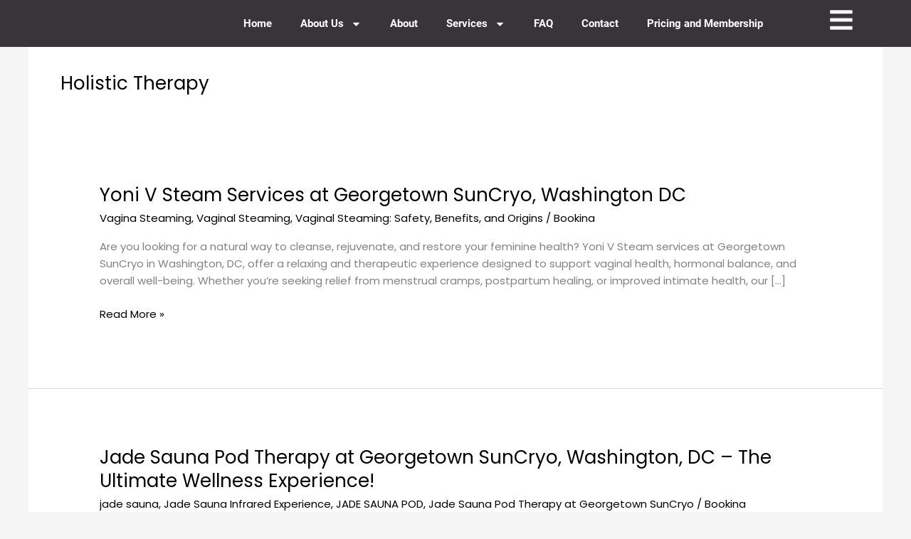

--- FILE ---
content_type: text/html; charset=UTF-8
request_url: https://georgetownsuncryo.com/tag/holistic-therapy/
body_size: 31148
content:
<!DOCTYPE html>
<html lang="en-US">
<head>
<meta charset="UTF-8">
<meta name="viewport" content="width=device-width, initial-scale=1">
	<link rel="profile" href="https://gmpg.org/xfn/11"> 
	<meta name='robots' content='index, follow, max-image-preview:large, max-snippet:-1, max-video-preview:-1' />
	<style>img:is([sizes="auto" i], [sizes^="auto," i]) { contain-intrinsic-size: 3000px 1500px }</style>
	
	<!-- This site is optimized with the Yoast SEO plugin v26.7 - https://yoast.com/wordpress/plugins/seo/ -->
	<title>holistic therapy Archives - SunCryo</title>
	<link rel="canonical" href="https://georgetownsuncryo.com/tag/holistic-therapy/" />
	<link rel="next" href="https://georgetownsuncryo.com/tag/holistic-therapy/page/2/" />
	<meta property="og:locale" content="en_US" />
	<meta property="og:type" content="article" />
	<meta property="og:title" content="holistic therapy Archives - SunCryo" />
	<meta property="og:url" content="https://georgetownsuncryo.com/tag/holistic-therapy/" />
	<meta property="og:site_name" content="SunCryo" />
	<meta name="twitter:card" content="summary_large_image" />
	<script type="application/ld+json" class="yoast-schema-graph">{"@context":"https://schema.org","@graph":[{"@type":"CollectionPage","@id":"https://georgetownsuncryo.com/tag/holistic-therapy/","url":"https://georgetownsuncryo.com/tag/holistic-therapy/","name":"holistic therapy Archives - SunCryo","isPartOf":{"@id":"https://georgetownsuncryo.com/#website"},"breadcrumb":{"@id":"https://georgetownsuncryo.com/tag/holistic-therapy/#breadcrumb"},"inLanguage":"en-US"},{"@type":"BreadcrumbList","@id":"https://georgetownsuncryo.com/tag/holistic-therapy/#breadcrumb","itemListElement":[{"@type":"ListItem","position":1,"name":"Home","item":"https://georgetownsuncryo.com/"},{"@type":"ListItem","position":2,"name":"holistic therapy"}]},{"@type":"WebSite","@id":"https://georgetownsuncryo.com/#website","url":"https://georgetownsuncryo.com/","name":"SunCryo","description":"georgetownsuncryo.com","publisher":{"@id":"https://georgetownsuncryo.com/#organization"},"potentialAction":[{"@type":"SearchAction","target":{"@type":"EntryPoint","urlTemplate":"https://georgetownsuncryo.com/?s={search_term_string}"},"query-input":{"@type":"PropertyValueSpecification","valueRequired":true,"valueName":"search_term_string"}}],"inLanguage":"en-US"},{"@type":"Organization","@id":"https://georgetownsuncryo.com/#organization","name":"SunCryo","url":"https://georgetownsuncryo.com/","logo":{"@type":"ImageObject","inLanguage":"en-US","@id":"https://georgetownsuncryo.com/#/schema/logo/image/","url":"https://i0.wp.com/georgetownsuncryo.com/wp-content/uploads/2024/04/cropped-Group-232.png?fit=512%2C512&ssl=1","contentUrl":"https://i0.wp.com/georgetownsuncryo.com/wp-content/uploads/2024/04/cropped-Group-232.png?fit=512%2C512&ssl=1","width":512,"height":512,"caption":"SunCryo"},"image":{"@id":"https://georgetownsuncryo.com/#/schema/logo/image/"},"sameAs":["https://www.facebook.com/GeorgetownSunCryo/"]}]}</script>
	<!-- / Yoast SEO plugin. -->


<link rel='dns-prefetch' href='//www.googletagmanager.com' />
<link rel='dns-prefetch' href='//fonts.googleapis.com' />
<link rel='dns-prefetch' href='//pagead2.googlesyndication.com' />
<link rel="alternate" type="application/rss+xml" title="SunCryo &raquo; Feed" href="https://georgetownsuncryo.com/feed/" />
<link rel="alternate" type="application/rss+xml" title="SunCryo &raquo; Comments Feed" href="https://georgetownsuncryo.com/comments/feed/" />
<link rel="alternate" type="application/rss+xml" title="SunCryo &raquo; holistic therapy Tag Feed" href="https://georgetownsuncryo.com/tag/holistic-therapy/feed/" />

<!-- LCSEO current path: tag/holistic-therapy -->
<!-- LCSEO: no overrides found -->
<script>
window._wpemojiSettings = {"baseUrl":"https:\/\/s.w.org\/images\/core\/emoji\/16.0.1\/72x72\/","ext":".png","svgUrl":"https:\/\/s.w.org\/images\/core\/emoji\/16.0.1\/svg\/","svgExt":".svg","source":{"concatemoji":"https:\/\/georgetownsuncryo.com\/wp-includes\/js\/wp-emoji-release.min.js?ver=6.8.3"}};
/*! This file is auto-generated */
!function(s,n){var o,i,e;function c(e){try{var t={supportTests:e,timestamp:(new Date).valueOf()};sessionStorage.setItem(o,JSON.stringify(t))}catch(e){}}function p(e,t,n){e.clearRect(0,0,e.canvas.width,e.canvas.height),e.fillText(t,0,0);var t=new Uint32Array(e.getImageData(0,0,e.canvas.width,e.canvas.height).data),a=(e.clearRect(0,0,e.canvas.width,e.canvas.height),e.fillText(n,0,0),new Uint32Array(e.getImageData(0,0,e.canvas.width,e.canvas.height).data));return t.every(function(e,t){return e===a[t]})}function u(e,t){e.clearRect(0,0,e.canvas.width,e.canvas.height),e.fillText(t,0,0);for(var n=e.getImageData(16,16,1,1),a=0;a<n.data.length;a++)if(0!==n.data[a])return!1;return!0}function f(e,t,n,a){switch(t){case"flag":return n(e,"\ud83c\udff3\ufe0f\u200d\u26a7\ufe0f","\ud83c\udff3\ufe0f\u200b\u26a7\ufe0f")?!1:!n(e,"\ud83c\udde8\ud83c\uddf6","\ud83c\udde8\u200b\ud83c\uddf6")&&!n(e,"\ud83c\udff4\udb40\udc67\udb40\udc62\udb40\udc65\udb40\udc6e\udb40\udc67\udb40\udc7f","\ud83c\udff4\u200b\udb40\udc67\u200b\udb40\udc62\u200b\udb40\udc65\u200b\udb40\udc6e\u200b\udb40\udc67\u200b\udb40\udc7f");case"emoji":return!a(e,"\ud83e\udedf")}return!1}function g(e,t,n,a){var r="undefined"!=typeof WorkerGlobalScope&&self instanceof WorkerGlobalScope?new OffscreenCanvas(300,150):s.createElement("canvas"),o=r.getContext("2d",{willReadFrequently:!0}),i=(o.textBaseline="top",o.font="600 32px Arial",{});return e.forEach(function(e){i[e]=t(o,e,n,a)}),i}function t(e){var t=s.createElement("script");t.src=e,t.defer=!0,s.head.appendChild(t)}"undefined"!=typeof Promise&&(o="wpEmojiSettingsSupports",i=["flag","emoji"],n.supports={everything:!0,everythingExceptFlag:!0},e=new Promise(function(e){s.addEventListener("DOMContentLoaded",e,{once:!0})}),new Promise(function(t){var n=function(){try{var e=JSON.parse(sessionStorage.getItem(o));if("object"==typeof e&&"number"==typeof e.timestamp&&(new Date).valueOf()<e.timestamp+604800&&"object"==typeof e.supportTests)return e.supportTests}catch(e){}return null}();if(!n){if("undefined"!=typeof Worker&&"undefined"!=typeof OffscreenCanvas&&"undefined"!=typeof URL&&URL.createObjectURL&&"undefined"!=typeof Blob)try{var e="postMessage("+g.toString()+"("+[JSON.stringify(i),f.toString(),p.toString(),u.toString()].join(",")+"));",a=new Blob([e],{type:"text/javascript"}),r=new Worker(URL.createObjectURL(a),{name:"wpTestEmojiSupports"});return void(r.onmessage=function(e){c(n=e.data),r.terminate(),t(n)})}catch(e){}c(n=g(i,f,p,u))}t(n)}).then(function(e){for(var t in e)n.supports[t]=e[t],n.supports.everything=n.supports.everything&&n.supports[t],"flag"!==t&&(n.supports.everythingExceptFlag=n.supports.everythingExceptFlag&&n.supports[t]);n.supports.everythingExceptFlag=n.supports.everythingExceptFlag&&!n.supports.flag,n.DOMReady=!1,n.readyCallback=function(){n.DOMReady=!0}}).then(function(){return e}).then(function(){var e;n.supports.everything||(n.readyCallback(),(e=n.source||{}).concatemoji?t(e.concatemoji):e.wpemoji&&e.twemoji&&(t(e.twemoji),t(e.wpemoji)))}))}((window,document),window._wpemojiSettings);
</script>
<link rel='stylesheet' id='astra-theme-css-css' href='https://georgetownsuncryo.com/wp-content/themes/astra/assets/css/minified/frontend.min.css?ver=4.12.0' media='all' />
<style id='astra-theme-css-inline-css'>
.ast-no-sidebar .entry-content .alignfull {margin-left: calc( -50vw + 50%);margin-right: calc( -50vw + 50%);max-width: 100vw;width: 100vw;}.ast-no-sidebar .entry-content .alignwide {margin-left: calc(-41vw + 50%);margin-right: calc(-41vw + 50%);max-width: unset;width: unset;}.ast-no-sidebar .entry-content .alignfull .alignfull,.ast-no-sidebar .entry-content .alignfull .alignwide,.ast-no-sidebar .entry-content .alignwide .alignfull,.ast-no-sidebar .entry-content .alignwide .alignwide,.ast-no-sidebar .entry-content .wp-block-column .alignfull,.ast-no-sidebar .entry-content .wp-block-column .alignwide{width: 100%;margin-left: auto;margin-right: auto;}.wp-block-gallery,.blocks-gallery-grid {margin: 0;}.wp-block-separator {max-width: 100px;}.wp-block-separator.is-style-wide,.wp-block-separator.is-style-dots {max-width: none;}.entry-content .has-2-columns .wp-block-column:first-child {padding-right: 10px;}.entry-content .has-2-columns .wp-block-column:last-child {padding-left: 10px;}@media (max-width: 782px) {.entry-content .wp-block-columns .wp-block-column {flex-basis: 100%;}.entry-content .has-2-columns .wp-block-column:first-child {padding-right: 0;}.entry-content .has-2-columns .wp-block-column:last-child {padding-left: 0;}}body .entry-content .wp-block-latest-posts {margin-left: 0;}body .entry-content .wp-block-latest-posts li {list-style: none;}.ast-no-sidebar .ast-container .entry-content .wp-block-latest-posts {margin-left: 0;}.ast-header-break-point .entry-content .alignwide {margin-left: auto;margin-right: auto;}.entry-content .blocks-gallery-item img {margin-bottom: auto;}.wp-block-pullquote {border-top: 4px solid #555d66;border-bottom: 4px solid #555d66;color: #40464d;}:root{--ast-post-nav-space:0;--ast-container-default-xlg-padding:6.67em;--ast-container-default-lg-padding:5.67em;--ast-container-default-slg-padding:4.34em;--ast-container-default-md-padding:3.34em;--ast-container-default-sm-padding:6.67em;--ast-container-default-xs-padding:2.4em;--ast-container-default-xxs-padding:1.4em;--ast-code-block-background:#EEEEEE;--ast-comment-inputs-background:#FAFAFA;--ast-normal-container-width:1200px;--ast-narrow-container-width:750px;--ast-blog-title-font-weight:normal;--ast-blog-meta-weight:inherit;--ast-global-color-primary:var(--ast-global-color-5);--ast-global-color-secondary:var(--ast-global-color-4);--ast-global-color-alternate-background:var(--ast-global-color-7);--ast-global-color-subtle-background:var(--ast-global-color-6);--ast-bg-style-guide:var( --ast-global-color-secondary,--ast-global-color-5 );--ast-shadow-style-guide:0px 0px 4px 0 #00000057;--ast-global-dark-bg-style:#fff;--ast-global-dark-lfs:#fbfbfb;--ast-widget-bg-color:#fafafa;--ast-wc-container-head-bg-color:#fbfbfb;--ast-title-layout-bg:#eeeeee;--ast-search-border-color:#e7e7e7;--ast-lifter-hover-bg:#e6e6e6;--ast-gallery-block-color:#000;--srfm-color-input-label:var(--ast-global-color-2);}html{font-size:93.75%;}a,.page-title{color:#000000;}a:hover,a:focus{color:#278575;}body,button,input,select,textarea,.ast-button,.ast-custom-button{font-family:'Poppins',sans-serif;font-weight:400;font-size:15px;font-size:1rem;line-height:var(--ast-body-line-height,1.6em);}blockquote{color:#000000;}h1,h2,h3,h4,h5,h6,.entry-content :where(h1,h2,h3,h4,h5,h6),.site-title,.site-title a{font-family:'Playfair Display',serif;font-weight:700;line-height:1em;}.ast-site-identity .site-title a{color:var(--ast-global-color-2);}.site-title{font-size:35px;font-size:2.3333333333333rem;display:none;}header .custom-logo-link img{max-width:164px;width:164px;}.astra-logo-svg{width:164px;}.site-header .site-description{font-size:15px;font-size:1rem;display:none;}.entry-title{font-size:26px;font-size:1.7333333333333rem;}.archive .ast-article-post .ast-article-inner,.blog .ast-article-post .ast-article-inner,.archive .ast-article-post .ast-article-inner:hover,.blog .ast-article-post .ast-article-inner:hover{overflow:hidden;}h1,.entry-content :where(h1){font-size:75px;font-size:5rem;font-family:'Playfair Display',serif;line-height:1.4em;}h2,.entry-content :where(h2){font-size:50px;font-size:3.3333333333333rem;font-family:'Playfair Display',serif;line-height:1.3em;}h3,.entry-content :where(h3){font-size:32px;font-size:2.1333333333333rem;font-family:'Playfair Display',serif;line-height:1.3em;}h4,.entry-content :where(h4){font-size:20px;font-size:1.3333333333333rem;line-height:1.2em;font-family:'Playfair Display',serif;}h5,.entry-content :where(h5){font-size:18px;font-size:1.2rem;line-height:1.2em;font-family:'Playfair Display',serif;}h6,.entry-content :where(h6){font-size:15px;font-size:1rem;line-height:1.25em;font-family:'Playfair Display',serif;}::selection{background-color:#278575;color:#ffffff;}body,h1,h2,h3,h4,h5,h6,.entry-title a,.entry-content :where(h1,h2,h3,h4,h5,h6){color:#051145;}.tagcloud a:hover,.tagcloud a:focus,.tagcloud a.current-item{color:#ffffff;border-color:#000000;background-color:#000000;}input:focus,input[type="text"]:focus,input[type="email"]:focus,input[type="url"]:focus,input[type="password"]:focus,input[type="reset"]:focus,input[type="search"]:focus,textarea:focus{border-color:#000000;}input[type="radio"]:checked,input[type=reset],input[type="checkbox"]:checked,input[type="checkbox"]:hover:checked,input[type="checkbox"]:focus:checked,input[type=range]::-webkit-slider-thumb{border-color:#000000;background-color:#000000;box-shadow:none;}.site-footer a:hover + .post-count,.site-footer a:focus + .post-count{background:#000000;border-color:#000000;}.single .nav-links .nav-previous,.single .nav-links .nav-next{color:#000000;}.entry-meta,.entry-meta *{line-height:1.45;color:#000000;}.entry-meta a:not(.ast-button):hover,.entry-meta a:not(.ast-button):hover *,.entry-meta a:not(.ast-button):focus,.entry-meta a:not(.ast-button):focus *,.page-links > .page-link,.page-links .page-link:hover,.post-navigation a:hover{color:#278575;}#cat option,.secondary .calendar_wrap thead a,.secondary .calendar_wrap thead a:visited{color:#000000;}.secondary .calendar_wrap #today,.ast-progress-val span{background:#000000;}.secondary a:hover + .post-count,.secondary a:focus + .post-count{background:#000000;border-color:#000000;}.calendar_wrap #today > a{color:#ffffff;}.page-links .page-link,.single .post-navigation a{color:#000000;}.ast-search-menu-icon .search-form button.search-submit{padding:0 4px;}.ast-search-menu-icon form.search-form{padding-right:0;}.ast-search-menu-icon.slide-search input.search-field{width:0;}.ast-header-search .ast-search-menu-icon.ast-dropdown-active .search-form,.ast-header-search .ast-search-menu-icon.ast-dropdown-active .search-field:focus{transition:all 0.2s;}.search-form input.search-field:focus{outline:none;}.widget-title,.widget .wp-block-heading{font-size:21px;font-size:1.4rem;color:#051145;}.ast-search-menu-icon.slide-search a:focus-visible:focus-visible,.astra-search-icon:focus-visible,#close:focus-visible,a:focus-visible,.ast-menu-toggle:focus-visible,.site .skip-link:focus-visible,.wp-block-loginout input:focus-visible,.wp-block-search.wp-block-search__button-inside .wp-block-search__inside-wrapper,.ast-header-navigation-arrow:focus-visible,.ast-orders-table__row .ast-orders-table__cell:focus-visible,a#ast-apply-coupon:focus-visible,#ast-apply-coupon:focus-visible,#close:focus-visible,.button.search-submit:focus-visible,#search_submit:focus,.normal-search:focus-visible,.ast-header-account-wrap:focus-visible,.astra-cart-drawer-close:focus,.ast-single-variation:focus,.ast-button:focus,.ast-builder-button-wrap:has(.ast-custom-button-link:focus),.ast-builder-button-wrap .ast-custom-button-link:focus{outline-style:dotted;outline-color:inherit;outline-width:thin;}input:focus,input[type="text"]:focus,input[type="email"]:focus,input[type="url"]:focus,input[type="password"]:focus,input[type="reset"]:focus,input[type="search"]:focus,input[type="number"]:focus,textarea:focus,.wp-block-search__input:focus,[data-section="section-header-mobile-trigger"] .ast-button-wrap .ast-mobile-menu-trigger-minimal:focus,.ast-mobile-popup-drawer.active .menu-toggle-close:focus,#ast-scroll-top:focus,#coupon_code:focus,#ast-coupon-code:focus{border-style:dotted;border-color:inherit;border-width:thin;}input{outline:none;}.ast-logo-title-inline .site-logo-img{padding-right:1em;}.site-logo-img img{ transition:all 0.2s linear;}body .ast-oembed-container *{position:absolute;top:0;width:100%;height:100%;left:0;}body .wp-block-embed-pocket-casts .ast-oembed-container *{position:unset;}.ast-single-post-featured-section + article {margin-top: 2em;}.site-content .ast-single-post-featured-section img {width: 100%;overflow: hidden;object-fit: cover;}.site > .ast-single-related-posts-container {margin-top: 0;}@media (min-width: 922px) {.ast-desktop .ast-container--narrow {max-width: var(--ast-narrow-container-width);margin: 0 auto;}}@media (max-width:921.9px){#ast-desktop-header{display:none;}}@media (min-width:922px){#ast-mobile-header{display:none;}}.wp-block-buttons.aligncenter{justify-content:center;}@media (min-width:1200px){.ast-separate-container.ast-right-sidebar .entry-content .wp-block-image.alignfull,.ast-separate-container.ast-left-sidebar .entry-content .wp-block-image.alignfull,.ast-separate-container.ast-right-sidebar .entry-content .wp-block-cover.alignfull,.ast-separate-container.ast-left-sidebar .entry-content .wp-block-cover.alignfull{margin-left:-6.67em;margin-right:-6.67em;max-width:unset;width:unset;}.ast-separate-container.ast-right-sidebar .entry-content .wp-block-image.alignwide,.ast-separate-container.ast-left-sidebar .entry-content .wp-block-image.alignwide,.ast-separate-container.ast-right-sidebar .entry-content .wp-block-cover.alignwide,.ast-separate-container.ast-left-sidebar .entry-content .wp-block-cover.alignwide{margin-left:-20px;margin-right:-20px;max-width:unset;width:unset;}}@media (min-width:1200px){.wp-block-group .has-background{padding:20px;}}@media (min-width:1200px){.ast-no-sidebar.ast-separate-container .entry-content .wp-block-group.alignwide,.ast-no-sidebar.ast-separate-container .entry-content .wp-block-cover.alignwide{margin-left:-20px;margin-right:-20px;padding-left:20px;padding-right:20px;}.ast-no-sidebar.ast-separate-container .entry-content .wp-block-cover.alignfull,.ast-no-sidebar.ast-separate-container .entry-content .wp-block-group.alignfull{margin-left:-6.67em;margin-right:-6.67em;padding-left:6.67em;padding-right:6.67em;}}@media (min-width:1200px){.wp-block-cover-image.alignwide .wp-block-cover__inner-container,.wp-block-cover.alignwide .wp-block-cover__inner-container,.wp-block-cover-image.alignfull .wp-block-cover__inner-container,.wp-block-cover.alignfull .wp-block-cover__inner-container{width:100%;}}.wp-block-image.aligncenter{margin-left:auto;margin-right:auto;}.wp-block-table.aligncenter{margin-left:auto;margin-right:auto;}.wp-block-buttons .wp-block-button.is-style-outline .wp-block-button__link.wp-element-button,.ast-outline-button,.wp-block-uagb-buttons-child .uagb-buttons-repeater.ast-outline-button{border-color:#278575;border-top-width:2px;border-right-width:2px;border-bottom-width:2px;border-left-width:2px;font-family:inherit;font-weight:500;font-size:14px;font-size:0.93333333333333rem;line-height:1em;border-top-left-radius:4px;border-top-right-radius:4px;border-bottom-right-radius:4px;border-bottom-left-radius:4px;}.wp-block-button.is-style-outline .wp-block-button__link:hover,.wp-block-buttons .wp-block-button.is-style-outline .wp-block-button__link:focus,.wp-block-buttons .wp-block-button.is-style-outline > .wp-block-button__link:not(.has-text-color):hover,.wp-block-buttons .wp-block-button.wp-block-button__link.is-style-outline:not(.has-text-color):hover,.ast-outline-button:hover,.ast-outline-button:focus,.wp-block-uagb-buttons-child .uagb-buttons-repeater.ast-outline-button:hover,.wp-block-uagb-buttons-child .uagb-buttons-repeater.ast-outline-button:focus{background-color:#1c7261;}.wp-block-button .wp-block-button__link.wp-element-button.is-style-outline:not(.has-background),.wp-block-button.is-style-outline>.wp-block-button__link.wp-element-button:not(.has-background),.ast-outline-button{background-color:#278575;}.entry-content[data-ast-blocks-layout] > figure{margin-bottom:1em;}.elementor-widget-container .elementor-loop-container .e-loop-item[data-elementor-type="loop-item"]{width:100%;}@media (max-width:921px){.ast-left-sidebar #content > .ast-container{display:flex;flex-direction:column-reverse;width:100%;}.ast-separate-container .ast-article-post,.ast-separate-container .ast-article-single{padding:1.5em 2.14em;}.ast-author-box img.avatar{margin:20px 0 0 0;}}@media (min-width:922px){.ast-separate-container.ast-right-sidebar #primary,.ast-separate-container.ast-left-sidebar #primary{border:0;}.search-no-results.ast-separate-container #primary{margin-bottom:4em;}}.wp-block-button .wp-block-button__link{color:#ffffff;}.wp-block-button .wp-block-button__link:hover,.wp-block-button .wp-block-button__link:focus{color:#ffffff;background-color:#1c7261;border-color:#1c7261;}.elementor-widget-heading h1.elementor-heading-title{line-height:1.4em;}.elementor-widget-heading h2.elementor-heading-title{line-height:1.3em;}.elementor-widget-heading h3.elementor-heading-title{line-height:1.3em;}.elementor-widget-heading h4.elementor-heading-title{line-height:1.2em;}.elementor-widget-heading h5.elementor-heading-title{line-height:1.2em;}.elementor-widget-heading h6.elementor-heading-title{line-height:1.25em;}.wp-block-button .wp-block-button__link{border-style:solid;border-top-width:0px;border-right-width:0px;border-left-width:0px;border-bottom-width:0px;border-color:#278575;background-color:#278575;color:#ffffff;font-family:inherit;font-weight:500;line-height:1em;letter-spacing:0.5px;font-size:14px;font-size:0.93333333333333rem;border-top-left-radius:4px;border-top-right-radius:4px;border-bottom-right-radius:4px;border-bottom-left-radius:4px;padding-top:16px;padding-right:30px;padding-bottom:16px;padding-left:30px;}.menu-toggle,button,.ast-button,.ast-custom-button,.button,input#submit,input[type="button"],input[type="submit"],input[type="reset"]{border-style:solid;border-top-width:0px;border-right-width:0px;border-left-width:0px;border-bottom-width:0px;color:#ffffff;border-color:#278575;background-color:#278575;padding-top:16px;padding-right:30px;padding-bottom:16px;padding-left:30px;font-family:inherit;font-weight:500;font-size:14px;font-size:0.93333333333333rem;line-height:1em;letter-spacing:0.5px;border-top-left-radius:4px;border-top-right-radius:4px;border-bottom-right-radius:4px;border-bottom-left-radius:4px;}button:focus,.menu-toggle:hover,button:hover,.ast-button:hover,.ast-custom-button:hover .button:hover,.ast-custom-button:hover ,input[type=reset]:hover,input[type=reset]:focus,input#submit:hover,input#submit:focus,input[type="button"]:hover,input[type="button"]:focus,input[type="submit"]:hover,input[type="submit"]:focus{color:#ffffff;background-color:#1c7261;border-color:#1c7261;}@media (max-width:921px){.ast-mobile-header-stack .main-header-bar .ast-search-menu-icon{display:inline-block;}.ast-header-break-point.ast-header-custom-item-outside .ast-mobile-header-stack .main-header-bar .ast-search-icon{margin:0;}.ast-comment-avatar-wrap img{max-width:2.5em;}.ast-comment-meta{padding:0 1.8888em 1.3333em;}.ast-separate-container .ast-comment-list li.depth-1{padding:1.5em 2.14em;}.ast-separate-container .comment-respond{padding:2em 2.14em;}}@media (min-width:544px){.ast-container{max-width:100%;}}@media (max-width:544px){.ast-separate-container .ast-article-post,.ast-separate-container .ast-article-single,.ast-separate-container .comments-title,.ast-separate-container .ast-archive-description{padding:1.5em 1em;}.ast-separate-container #content .ast-container{padding-left:0.54em;padding-right:0.54em;}.ast-separate-container .ast-comment-list .bypostauthor{padding:.5em;}.ast-search-menu-icon.ast-dropdown-active .search-field{width:170px;}} #ast-mobile-header .ast-site-header-cart-li a{pointer-events:none;}.ast-no-sidebar.ast-separate-container .entry-content .alignfull {margin-left: -6.67em;margin-right: -6.67em;width: auto;}@media (max-width: 1200px) {.ast-no-sidebar.ast-separate-container .entry-content .alignfull {margin-left: -2.4em;margin-right: -2.4em;}}@media (max-width: 768px) {.ast-no-sidebar.ast-separate-container .entry-content .alignfull {margin-left: -2.14em;margin-right: -2.14em;}}@media (max-width: 544px) {.ast-no-sidebar.ast-separate-container .entry-content .alignfull {margin-left: -1em;margin-right: -1em;}}.ast-no-sidebar.ast-separate-container .entry-content .alignwide {margin-left: -20px;margin-right: -20px;}.ast-no-sidebar.ast-separate-container .entry-content .wp-block-column .alignfull,.ast-no-sidebar.ast-separate-container .entry-content .wp-block-column .alignwide {margin-left: auto;margin-right: auto;width: 100%;}@media (max-width:921px){.site-title{display:none;}.site-header .site-description{display:none;}h1,.entry-content :where(h1){font-size:45px;}h2,.entry-content :where(h2){font-size:32px;}h3,.entry-content :where(h3){font-size:25px;}}@media (max-width:544px){.site-title{display:none;}.site-header .site-description{display:none;}h1,.entry-content :where(h1){font-size:30px;}h2,.entry-content :where(h2){font-size:23px;}h3,.entry-content :where(h3){font-size:20px;}header .custom-logo-link img,.ast-header-break-point .site-branding img,.ast-header-break-point .custom-logo-link img{max-width:100px;width:100px;}.astra-logo-svg{width:100px;}.ast-header-break-point .site-logo-img .custom-mobile-logo-link img{max-width:100px;}}@media (max-width:921px){html{font-size:85.5%;}}@media (max-width:544px){html{font-size:85.5%;}}@media (min-width:922px){.ast-container{max-width:1240px;}}@font-face {font-family: "Astra";src: url(https://georgetownsuncryo.com/wp-content/themes/astra/assets/fonts/astra.woff) format("woff"),url(https://georgetownsuncryo.com/wp-content/themes/astra/assets/fonts/astra.ttf) format("truetype"),url(https://georgetownsuncryo.com/wp-content/themes/astra/assets/fonts/astra.svg#astra) format("svg");font-weight: normal;font-style: normal;font-display: fallback;}.ast-blog-layout-classic-grid .ast-article-inner{box-shadow:0px 6px 15px -2px rgba(16,24,40,0.05);}.ast-separate-container .ast-blog-layout-classic-grid .ast-article-inner,.ast-plain-container .ast-blog-layout-classic-grid .ast-article-inner{height:100%;}.ast-blog-layout-6-grid .ast-blog-featured-section:before { content: ""; }.cat-links.badge a,.tags-links.badge a {padding: 4px 8px;border-radius: 3px;font-weight: 400;}.cat-links.underline a,.tags-links.underline a{text-decoration: underline;}@media (min-width:922px){.main-header-menu .sub-menu .menu-item.ast-left-align-sub-menu:hover > .sub-menu,.main-header-menu .sub-menu .menu-item.ast-left-align-sub-menu.focus > .sub-menu{margin-left:-0px;}}.site .comments-area{padding-bottom:3em;}.astra-icon-down_arrow::after {content: "\e900";font-family: Astra;}.astra-icon-close::after {content: "\e5cd";font-family: Astra;}.astra-icon-drag_handle::after {content: "\e25d";font-family: Astra;}.astra-icon-format_align_justify::after {content: "\e235";font-family: Astra;}.astra-icon-menu::after {content: "\e5d2";font-family: Astra;}.astra-icon-reorder::after {content: "\e8fe";font-family: Astra;}.astra-icon-search::after {content: "\e8b6";font-family: Astra;}.astra-icon-zoom_in::after {content: "\e56b";font-family: Astra;}.astra-icon-check-circle::after {content: "\e901";font-family: Astra;}.astra-icon-shopping-cart::after {content: "\f07a";font-family: Astra;}.astra-icon-shopping-bag::after {content: "\f290";font-family: Astra;}.astra-icon-shopping-basket::after {content: "\f291";font-family: Astra;}.astra-icon-circle-o::after {content: "\e903";font-family: Astra;}.astra-icon-certificate::after {content: "\e902";font-family: Astra;}blockquote {padding: 1.2em;}:root .has-ast-global-color-0-color{color:var(--ast-global-color-0);}:root .has-ast-global-color-0-background-color{background-color:var(--ast-global-color-0);}:root .wp-block-button .has-ast-global-color-0-color{color:var(--ast-global-color-0);}:root .wp-block-button .has-ast-global-color-0-background-color{background-color:var(--ast-global-color-0);}:root .has-ast-global-color-1-color{color:var(--ast-global-color-1);}:root .has-ast-global-color-1-background-color{background-color:var(--ast-global-color-1);}:root .wp-block-button .has-ast-global-color-1-color{color:var(--ast-global-color-1);}:root .wp-block-button .has-ast-global-color-1-background-color{background-color:var(--ast-global-color-1);}:root .has-ast-global-color-2-color{color:var(--ast-global-color-2);}:root .has-ast-global-color-2-background-color{background-color:var(--ast-global-color-2);}:root .wp-block-button .has-ast-global-color-2-color{color:var(--ast-global-color-2);}:root .wp-block-button .has-ast-global-color-2-background-color{background-color:var(--ast-global-color-2);}:root .has-ast-global-color-3-color{color:var(--ast-global-color-3);}:root .has-ast-global-color-3-background-color{background-color:var(--ast-global-color-3);}:root .wp-block-button .has-ast-global-color-3-color{color:var(--ast-global-color-3);}:root .wp-block-button .has-ast-global-color-3-background-color{background-color:var(--ast-global-color-3);}:root .has-ast-global-color-4-color{color:var(--ast-global-color-4);}:root .has-ast-global-color-4-background-color{background-color:var(--ast-global-color-4);}:root .wp-block-button .has-ast-global-color-4-color{color:var(--ast-global-color-4);}:root .wp-block-button .has-ast-global-color-4-background-color{background-color:var(--ast-global-color-4);}:root .has-ast-global-color-5-color{color:var(--ast-global-color-5);}:root .has-ast-global-color-5-background-color{background-color:var(--ast-global-color-5);}:root .wp-block-button .has-ast-global-color-5-color{color:var(--ast-global-color-5);}:root .wp-block-button .has-ast-global-color-5-background-color{background-color:var(--ast-global-color-5);}:root .has-ast-global-color-6-color{color:var(--ast-global-color-6);}:root .has-ast-global-color-6-background-color{background-color:var(--ast-global-color-6);}:root .wp-block-button .has-ast-global-color-6-color{color:var(--ast-global-color-6);}:root .wp-block-button .has-ast-global-color-6-background-color{background-color:var(--ast-global-color-6);}:root .has-ast-global-color-7-color{color:var(--ast-global-color-7);}:root .has-ast-global-color-7-background-color{background-color:var(--ast-global-color-7);}:root .wp-block-button .has-ast-global-color-7-color{color:var(--ast-global-color-7);}:root .wp-block-button .has-ast-global-color-7-background-color{background-color:var(--ast-global-color-7);}:root .has-ast-global-color-8-color{color:var(--ast-global-color-8);}:root .has-ast-global-color-8-background-color{background-color:var(--ast-global-color-8);}:root .wp-block-button .has-ast-global-color-8-color{color:var(--ast-global-color-8);}:root .wp-block-button .has-ast-global-color-8-background-color{background-color:var(--ast-global-color-8);}:root{--ast-global-color-0:#0170B9;--ast-global-color-1:#3a3a3a;--ast-global-color-2:#3a3a3a;--ast-global-color-3:#4B4F58;--ast-global-color-4:#F5F5F5;--ast-global-color-5:#FFFFFF;--ast-global-color-6:#E5E5E5;--ast-global-color-7:#424242;--ast-global-color-8:#000000;}:root {--ast-border-color : #dddddd;}.ast-archive-entry-banner {-js-display: flex;display: flex;flex-direction: column;justify-content: center;text-align: center;position: relative;background: var(--ast-title-layout-bg);}.ast-archive-entry-banner[data-banner-width-type="custom"] {margin: 0 auto;width: 100%;}.ast-archive-entry-banner[data-banner-layout="layout-1"] {background: inherit;padding: 20px 0;text-align: left;}body.archive .ast-archive-description{max-width:1200px;width:100%;text-align:left;padding-top:3em;padding-right:3em;padding-bottom:3em;padding-left:3em;}body.archive .ast-archive-description .ast-archive-title,body.archive .ast-archive-description .ast-archive-title *{font-size:26px;font-size:1.7333333333333rem;text-transform:capitalize;}body.archive .ast-archive-description > *:not(:last-child){margin-bottom:10px;}@media (max-width:921px){body.archive .ast-archive-description{text-align:left;}}@media (max-width:544px){body.archive .ast-archive-description{text-align:left;}}.ast-breadcrumbs .trail-browse,.ast-breadcrumbs .trail-items,.ast-breadcrumbs .trail-items li{display:inline-block;margin:0;padding:0;border:none;background:inherit;text-indent:0;text-decoration:none;}.ast-breadcrumbs .trail-browse{font-size:inherit;font-style:inherit;font-weight:inherit;color:inherit;}.ast-breadcrumbs .trail-items{list-style:none;}.trail-items li::after{padding:0 0.3em;content:"\00bb";}.trail-items li:last-of-type::after{display:none;}h1,h2,h3,h4,h5,h6,.entry-content :where(h1,h2,h3,h4,h5,h6){color:#051145;}@media (max-width:921px){.ast-builder-grid-row-container.ast-builder-grid-row-tablet-3-firstrow .ast-builder-grid-row > *:first-child,.ast-builder-grid-row-container.ast-builder-grid-row-tablet-3-lastrow .ast-builder-grid-row > *:last-child{grid-column:1 / -1;}}@media (max-width:544px){.ast-builder-grid-row-container.ast-builder-grid-row-mobile-3-firstrow .ast-builder-grid-row > *:first-child,.ast-builder-grid-row-container.ast-builder-grid-row-mobile-3-lastrow .ast-builder-grid-row > *:last-child{grid-column:1 / -1;}}.ast-builder-layout-element[data-section="title_tagline"]{display:flex;}@media (max-width:921px){.ast-header-break-point .ast-builder-layout-element[data-section="title_tagline"]{display:flex;}}@media (max-width:544px){.ast-header-break-point .ast-builder-layout-element[data-section="title_tagline"]{display:flex;}}.ast-builder-menu-1{font-family:inherit;font-weight:inherit;}.ast-builder-menu-1 .sub-menu,.ast-builder-menu-1 .inline-on-mobile .sub-menu{border-top-width:2px;border-bottom-width:0px;border-right-width:0px;border-left-width:0px;border-color:#278575;border-style:solid;}.ast-builder-menu-1 .sub-menu .sub-menu{top:-2px;}.ast-builder-menu-1 .main-header-menu > .menu-item > .sub-menu,.ast-builder-menu-1 .main-header-menu > .menu-item > .astra-full-megamenu-wrapper{margin-top:0px;}.ast-desktop .ast-builder-menu-1 .main-header-menu > .menu-item > .sub-menu:before,.ast-desktop .ast-builder-menu-1 .main-header-menu > .menu-item > .astra-full-megamenu-wrapper:before{height:calc( 0px + 2px + 5px );}.ast-desktop .ast-builder-menu-1 .menu-item .sub-menu .menu-link{border-style:none;}@media (max-width:921px){.ast-header-break-point .ast-builder-menu-1 .menu-item.menu-item-has-children > .ast-menu-toggle{top:0;}.ast-builder-menu-1 .inline-on-mobile .menu-item.menu-item-has-children > .ast-menu-toggle{right:-15px;}.ast-builder-menu-1 .menu-item-has-children > .menu-link:after{content:unset;}.ast-builder-menu-1 .main-header-menu > .menu-item > .sub-menu,.ast-builder-menu-1 .main-header-menu > .menu-item > .astra-full-megamenu-wrapper{margin-top:0;}}@media (max-width:544px){.ast-header-break-point .ast-builder-menu-1 .menu-item.menu-item-has-children > .ast-menu-toggle{top:0;}.ast-builder-menu-1 .main-header-menu > .menu-item > .sub-menu,.ast-builder-menu-1 .main-header-menu > .menu-item > .astra-full-megamenu-wrapper{margin-top:0;}}.ast-builder-menu-1{display:flex;}@media (max-width:921px){.ast-header-break-point .ast-builder-menu-1{display:flex;}}@media (max-width:544px){.ast-header-break-point .ast-builder-menu-1{display:flex;}}.site-below-footer-wrap{padding-top:20px;padding-bottom:20px;}.site-below-footer-wrap[data-section="section-below-footer-builder"]{background-color:#ecf0f2;background-image:none;min-height:80px;border-style:solid;border-width:0px;border-top-width:1px;border-top-color:#e1e4e6;}.site-below-footer-wrap[data-section="section-below-footer-builder"] .ast-builder-grid-row{max-width:1200px;min-height:80px;margin-left:auto;margin-right:auto;}.site-below-footer-wrap[data-section="section-below-footer-builder"] .ast-builder-grid-row,.site-below-footer-wrap[data-section="section-below-footer-builder"] .site-footer-section{align-items:flex-start;}.site-below-footer-wrap[data-section="section-below-footer-builder"].ast-footer-row-inline .site-footer-section{display:flex;margin-bottom:0;}.ast-builder-grid-row-full .ast-builder-grid-row{grid-template-columns:1fr;}@media (max-width:921px){.site-below-footer-wrap[data-section="section-below-footer-builder"].ast-footer-row-tablet-inline .site-footer-section{display:flex;margin-bottom:0;}.site-below-footer-wrap[data-section="section-below-footer-builder"].ast-footer-row-tablet-stack .site-footer-section{display:block;margin-bottom:10px;}.ast-builder-grid-row-container.ast-builder-grid-row-tablet-full .ast-builder-grid-row{grid-template-columns:1fr;}}@media (max-width:544px){.site-below-footer-wrap[data-section="section-below-footer-builder"].ast-footer-row-mobile-inline .site-footer-section{display:flex;margin-bottom:0;}.site-below-footer-wrap[data-section="section-below-footer-builder"].ast-footer-row-mobile-stack .site-footer-section{display:block;margin-bottom:10px;}.ast-builder-grid-row-container.ast-builder-grid-row-mobile-full .ast-builder-grid-row{grid-template-columns:1fr;}}.site-below-footer-wrap[data-section="section-below-footer-builder"]{padding-top:30px;padding-bottom:30px;padding-left:30px;padding-right:30px;}.site-below-footer-wrap[data-section="section-below-footer-builder"]{display:grid;}@media (max-width:921px){.ast-header-break-point .site-below-footer-wrap[data-section="section-below-footer-builder"]{display:grid;}}@media (max-width:544px){.ast-header-break-point .site-below-footer-wrap[data-section="section-below-footer-builder"]{display:grid;}}.ast-footer-copyright{text-align:left;}.ast-footer-copyright.site-footer-focus-item {color:#868686;}@media (max-width:921px){.ast-footer-copyright{text-align:left;}}@media (max-width:544px){.ast-footer-copyright{text-align:center;}}.ast-footer-copyright.ast-builder-layout-element{display:flex;}@media (max-width:921px){.ast-header-break-point .ast-footer-copyright.ast-builder-layout-element{display:flex;}}@media (max-width:544px){.ast-header-break-point .ast-footer-copyright.ast-builder-layout-element{display:flex;}}.elementor-posts-container [CLASS*="ast-width-"]{width:100%;}.elementor-template-full-width .ast-container{display:block;}.elementor-screen-only,.screen-reader-text,.screen-reader-text span,.ui-helper-hidden-accessible{top:0 !important;}@media (max-width:544px){.elementor-element .elementor-wc-products .woocommerce[class*="columns-"] ul.products li.product{width:auto;margin:0;}.elementor-element .woocommerce .woocommerce-result-count{float:none;}}.ast-header-break-point .main-header-bar{border-bottom-width:0px;}@media (min-width:922px){.main-header-bar{border-bottom-width:0px;}}.main-header-menu .menu-item, #astra-footer-menu .menu-item, .main-header-bar .ast-masthead-custom-menu-items{-js-display:flex;display:flex;-webkit-box-pack:center;-webkit-justify-content:center;-moz-box-pack:center;-ms-flex-pack:center;justify-content:center;-webkit-box-orient:vertical;-webkit-box-direction:normal;-webkit-flex-direction:column;-moz-box-orient:vertical;-moz-box-direction:normal;-ms-flex-direction:column;flex-direction:column;}.main-header-menu > .menu-item > .menu-link, #astra-footer-menu > .menu-item > .menu-link{height:100%;-webkit-box-align:center;-webkit-align-items:center;-moz-box-align:center;-ms-flex-align:center;align-items:center;-js-display:flex;display:flex;}.main-header-menu .sub-menu .menu-item.menu-item-has-children > .menu-link:after{position:absolute;right:1em;top:50%;transform:translate(0,-50%) rotate(270deg);}.ast-header-break-point .main-header-bar .main-header-bar-navigation .page_item_has_children > .ast-menu-toggle::before, .ast-header-break-point .main-header-bar .main-header-bar-navigation .menu-item-has-children > .ast-menu-toggle::before, .ast-mobile-popup-drawer .main-header-bar-navigation .menu-item-has-children>.ast-menu-toggle::before, .ast-header-break-point .ast-mobile-header-wrap .main-header-bar-navigation .menu-item-has-children > .ast-menu-toggle::before{font-weight:bold;content:"\e900";font-family:Astra;text-decoration:inherit;display:inline-block;}.ast-header-break-point .main-navigation ul.sub-menu .menu-item .menu-link:before{content:"\e900";font-family:Astra;font-size:.65em;text-decoration:inherit;display:inline-block;transform:translate(0, -2px) rotateZ(270deg);margin-right:5px;}.widget_search .search-form:after{font-family:Astra;font-size:1.2em;font-weight:normal;content:"\e8b6";position:absolute;top:50%;right:15px;transform:translate(0, -50%);}.astra-search-icon::before{content:"\e8b6";font-family:Astra;font-style:normal;font-weight:normal;text-decoration:inherit;text-align:center;-webkit-font-smoothing:antialiased;-moz-osx-font-smoothing:grayscale;z-index:3;}.main-header-bar .main-header-bar-navigation .page_item_has_children > a:after, .main-header-bar .main-header-bar-navigation .menu-item-has-children > a:after, .menu-item-has-children .ast-header-navigation-arrow:after{content:"\e900";display:inline-block;font-family:Astra;font-size:.6rem;font-weight:bold;text-rendering:auto;-webkit-font-smoothing:antialiased;-moz-osx-font-smoothing:grayscale;margin-left:10px;line-height:normal;}.menu-item-has-children .sub-menu .ast-header-navigation-arrow:after{margin-left:0;}.ast-mobile-popup-drawer .main-header-bar-navigation .ast-submenu-expanded>.ast-menu-toggle::before{transform:rotateX(180deg);}.ast-header-break-point .main-header-bar-navigation .menu-item-has-children > .menu-link:after{display:none;}@media (min-width:922px){.ast-builder-menu .main-navigation > ul > li:last-child a{margin-right:0;}}.ast-separate-container .ast-article-inner{background-color:transparent;background-image:none;}.ast-separate-container .ast-article-post{background-color:var(--ast-global-color-5);}@media (max-width:921px){.ast-separate-container .ast-article-post{background-color:var(--ast-global-color-5);}}@media (max-width:544px){.ast-separate-container .ast-article-post{background-color:var(--ast-global-color-5);}}.ast-separate-container .ast-article-single:not(.ast-related-post), .ast-separate-container .error-404, .ast-separate-container .no-results, .single.ast-separate-container  .ast-author-meta, .ast-separate-container .related-posts-title-wrapper, .ast-separate-container .comments-count-wrapper, .ast-box-layout.ast-plain-container .site-content, .ast-padded-layout.ast-plain-container .site-content, .ast-separate-container .ast-archive-description, .ast-separate-container .comments-area .comment-respond, .ast-separate-container .comments-area .ast-comment-list li, .ast-separate-container .comments-area .comments-title{background-color:var(--ast-global-color-5);}@media (max-width:921px){.ast-separate-container .ast-article-single:not(.ast-related-post), .ast-separate-container .error-404, .ast-separate-container .no-results, .single.ast-separate-container  .ast-author-meta, .ast-separate-container .related-posts-title-wrapper, .ast-separate-container .comments-count-wrapper, .ast-box-layout.ast-plain-container .site-content, .ast-padded-layout.ast-plain-container .site-content, .ast-separate-container .ast-archive-description{background-color:var(--ast-global-color-5);}}@media (max-width:544px){.ast-separate-container .ast-article-single:not(.ast-related-post), .ast-separate-container .error-404, .ast-separate-container .no-results, .single.ast-separate-container  .ast-author-meta, .ast-separate-container .related-posts-title-wrapper, .ast-separate-container .comments-count-wrapper, .ast-box-layout.ast-plain-container .site-content, .ast-padded-layout.ast-plain-container .site-content, .ast-separate-container .ast-archive-description{background-color:var(--ast-global-color-5);}}.ast-separate-container.ast-two-container #secondary .widget{background-color:var(--ast-global-color-5);}@media (max-width:921px){.ast-separate-container.ast-two-container #secondary .widget{background-color:var(--ast-global-color-5);}}@media (max-width:544px){.ast-separate-container.ast-two-container #secondary .widget{background-color:var(--ast-global-color-5);}}.ast-mobile-header-content > *,.ast-desktop-header-content > * {padding: 10px 0;height: auto;}.ast-mobile-header-content > *:first-child,.ast-desktop-header-content > *:first-child {padding-top: 10px;}.ast-mobile-header-content > .ast-builder-menu,.ast-desktop-header-content > .ast-builder-menu {padding-top: 0;}.ast-mobile-header-content > *:last-child,.ast-desktop-header-content > *:last-child {padding-bottom: 0;}.ast-mobile-header-content .ast-search-menu-icon.ast-inline-search label,.ast-desktop-header-content .ast-search-menu-icon.ast-inline-search label {width: 100%;}.ast-desktop-header-content .main-header-bar-navigation .ast-submenu-expanded > .ast-menu-toggle::before {transform: rotateX(180deg);}#ast-desktop-header .ast-desktop-header-content,.ast-mobile-header-content .ast-search-icon,.ast-desktop-header-content .ast-search-icon,.ast-mobile-header-wrap .ast-mobile-header-content,.ast-main-header-nav-open.ast-popup-nav-open .ast-mobile-header-wrap .ast-mobile-header-content,.ast-main-header-nav-open.ast-popup-nav-open .ast-desktop-header-content {display: none;}.ast-main-header-nav-open.ast-header-break-point #ast-desktop-header .ast-desktop-header-content,.ast-main-header-nav-open.ast-header-break-point .ast-mobile-header-wrap .ast-mobile-header-content {display: block;}.ast-desktop .ast-desktop-header-content .astra-menu-animation-slide-up > .menu-item > .sub-menu,.ast-desktop .ast-desktop-header-content .astra-menu-animation-slide-up > .menu-item .menu-item > .sub-menu,.ast-desktop .ast-desktop-header-content .astra-menu-animation-slide-down > .menu-item > .sub-menu,.ast-desktop .ast-desktop-header-content .astra-menu-animation-slide-down > .menu-item .menu-item > .sub-menu,.ast-desktop .ast-desktop-header-content .astra-menu-animation-fade > .menu-item > .sub-menu,.ast-desktop .ast-desktop-header-content .astra-menu-animation-fade > .menu-item .menu-item > .sub-menu {opacity: 1;visibility: visible;}.ast-hfb-header.ast-default-menu-enable.ast-header-break-point .ast-mobile-header-wrap .ast-mobile-header-content .main-header-bar-navigation {width: unset;margin: unset;}.ast-mobile-header-content.content-align-flex-end .main-header-bar-navigation .menu-item-has-children > .ast-menu-toggle,.ast-desktop-header-content.content-align-flex-end .main-header-bar-navigation .menu-item-has-children > .ast-menu-toggle {left: calc( 20px - 0.907em);right: auto;}.ast-mobile-header-content .ast-search-menu-icon,.ast-mobile-header-content .ast-search-menu-icon.slide-search,.ast-desktop-header-content .ast-search-menu-icon,.ast-desktop-header-content .ast-search-menu-icon.slide-search {width: 100%;position: relative;display: block;right: auto;transform: none;}.ast-mobile-header-content .ast-search-menu-icon.slide-search .search-form,.ast-mobile-header-content .ast-search-menu-icon .search-form,.ast-desktop-header-content .ast-search-menu-icon.slide-search .search-form,.ast-desktop-header-content .ast-search-menu-icon .search-form {right: 0;visibility: visible;opacity: 1;position: relative;top: auto;transform: none;padding: 0;display: block;overflow: hidden;}.ast-mobile-header-content .ast-search-menu-icon.ast-inline-search .search-field,.ast-mobile-header-content .ast-search-menu-icon .search-field,.ast-desktop-header-content .ast-search-menu-icon.ast-inline-search .search-field,.ast-desktop-header-content .ast-search-menu-icon .search-field {width: 100%;padding-right: 5.5em;}.ast-mobile-header-content .ast-search-menu-icon .search-submit,.ast-desktop-header-content .ast-search-menu-icon .search-submit {display: block;position: absolute;height: 100%;top: 0;right: 0;padding: 0 1em;border-radius: 0;}.ast-hfb-header.ast-default-menu-enable.ast-header-break-point .ast-mobile-header-wrap .ast-mobile-header-content .main-header-bar-navigation ul .sub-menu .menu-link {padding-left: 30px;}.ast-hfb-header.ast-default-menu-enable.ast-header-break-point .ast-mobile-header-wrap .ast-mobile-header-content .main-header-bar-navigation .sub-menu .menu-item .menu-item .menu-link {padding-left: 40px;}.ast-mobile-popup-drawer.active .ast-mobile-popup-inner{background-color:#ffffff;;}.ast-mobile-header-wrap .ast-mobile-header-content, .ast-desktop-header-content{background-color:#ffffff;;}.ast-mobile-popup-content > *, .ast-mobile-header-content > *, .ast-desktop-popup-content > *, .ast-desktop-header-content > *{padding-top:0px;padding-bottom:0px;}.content-align-flex-start .ast-builder-layout-element{justify-content:flex-start;}.content-align-flex-start .main-header-menu{text-align:left;}.ast-mobile-popup-drawer.active .menu-toggle-close{color:#3a3a3a;}.ast-mobile-header-wrap .ast-primary-header-bar,.ast-primary-header-bar .site-primary-header-wrap{min-height:70px;}.ast-desktop .ast-primary-header-bar .main-header-menu > .menu-item{line-height:70px;}.ast-header-break-point #masthead .ast-mobile-header-wrap .ast-primary-header-bar,.ast-header-break-point #masthead .ast-mobile-header-wrap .ast-below-header-bar,.ast-header-break-point #masthead .ast-mobile-header-wrap .ast-above-header-bar{padding-left:20px;padding-right:20px;}.ast-header-break-point .ast-primary-header-bar{border-bottom-width:0px;border-bottom-style:solid;}@media (min-width:922px){.ast-primary-header-bar{border-bottom-width:0px;border-bottom-style:solid;}}.ast-primary-header-bar{background-color:#ffffff;}.ast-primary-header-bar{display:block;}@media (max-width:921px){.ast-header-break-point .ast-primary-header-bar{display:grid;}}@media (max-width:544px){.ast-header-break-point .ast-primary-header-bar{display:grid;}}[data-section="section-header-mobile-trigger"] .ast-button-wrap .ast-mobile-menu-trigger-minimal{color:#278575;border:none;background:transparent;}[data-section="section-header-mobile-trigger"] .ast-button-wrap .mobile-menu-toggle-icon .ast-mobile-svg{width:20px;height:20px;fill:#278575;}[data-section="section-header-mobile-trigger"] .ast-button-wrap .mobile-menu-wrap .mobile-menu{color:#278575;}:root{--e-global-color-astglobalcolor0:#0170B9;--e-global-color-astglobalcolor1:#3a3a3a;--e-global-color-astglobalcolor2:#3a3a3a;--e-global-color-astglobalcolor3:#4B4F58;--e-global-color-astglobalcolor4:#F5F5F5;--e-global-color-astglobalcolor5:#FFFFFF;--e-global-color-astglobalcolor6:#E5E5E5;--e-global-color-astglobalcolor7:#424242;--e-global-color-astglobalcolor8:#000000;}.ast-pagination .next.page-numbers{display:inherit;float:none;}.ast-pagination a, .nav-links a{color:#000000;}.ast-pagination a:hover, .ast-pagination a:focus, .ast-pagination > span:hover:not(.dots), .ast-pagination > span.current{color:#278575;}@media (max-width:544px){.ast-pagination .next:focus, .ast-pagination .prev:focus{width:100% !important;}}.ast-pagination .prev.page-numbers,.ast-pagination .next.page-numbers {padding: 0 1.5em;height: 2.33333em;line-height: calc(2.33333em - 3px);}.ast-pagination-default .ast-pagination .next.page-numbers {padding-right: 0;}.ast-pagination-default .ast-pagination .prev.page-numbers {padding-left: 0;}.ast-pagination-default .post-page-numbers.current .page-link,.ast-pagination-default .ast-pagination .page-numbers.current {border-radius: 2px;}.ast-pagination {display: inline-block;width: 100%;padding-top: 2em;text-align: center;}.ast-pagination .page-numbers {display: inline-block;width: 2.33333em;height: 2.33333em;font-size: 16px;font-size: 1.06666rem;line-height: calc(2.33333em - 3px);font-weight: 500;}.ast-pagination .nav-links {display: inline-block;width: 100%;}@media (max-width: 420px) {.ast-pagination .prev.page-numbers,.ast-pagination .next.page-numbers {width: 100%;text-align: center;margin: 0;}.ast-pagination-circle .ast-pagination .next.page-numbers,.ast-pagination-square .ast-pagination .next.page-numbers{margin-top: 10px;}.ast-pagination-circle .ast-pagination .prev.page-numbers,.ast-pagination-square .ast-pagination .prev.page-numbers{margin-bottom: 10px;}}.ast-pagination .prev,.ast-pagination .prev:visited,.ast-pagination .prev:focus,.ast-pagination .next,.ast-pagination .next:visited,.ast-pagination .next:focus {display: inline-block;width: auto;}.ast-pagination .prev svg,.ast-pagination .next svg{height: 16px;position: relative;top: 0.2em;}.ast-pagination .prev svg {margin-right: 0.3em;}.ast-pagination .next svg {margin-left: 0.3em;}.ast-page-builder-template .ast-pagination {padding: 2em;}.ast-pagination .prev.page-numbers.dots,.ast-pagination .prev.page-numbers.dots:hover,.ast-pagination .prev.page-numbers.dots:focus,.ast-pagination .prev.page-numbers:visited.dots,.ast-pagination .prev.page-numbers:visited.dots:hover,.ast-pagination .prev.page-numbers:visited.dots:focus,.ast-pagination .prev.page-numbers:focus.dots,.ast-pagination .prev.page-numbers:focus.dots:hover,.ast-pagination .prev.page-numbers:focus.dots:focus,.ast-pagination .next.page-numbers.dots,.ast-pagination .next.page-numbers.dots:hover,.ast-pagination .next.page-numbers.dots:focus,.ast-pagination .next.page-numbers:visited.dots,.ast-pagination .next.page-numbers:visited.dots:hover,.ast-pagination .next.page-numbers:visited.dots:focus,.ast-pagination .next.page-numbers:focus.dots,.ast-pagination .next.page-numbers:focus.dots:hover,.ast-pagination .next.page-numbers:focus.dots:focus {border: 2px solid #eaeaea;background: transparent;}.ast-pagination .prev.page-numbers.dots,.ast-pagination .prev.page-numbers:visited.dots,.ast-pagination .prev.page-numbers:focus.dots,.ast-pagination .next.page-numbers.dots,.ast-pagination .next.page-numbers:visited.dots,.ast-pagination .next.page-numbers:focus.dots {cursor: default;}.ast-pagination .prev.page-numbers {float: left;}.ast-pagination .next.page-numbers {float: right;}@media (max-width: 768px) {.ast-pagination .next.page-numbers .page-navigation {padding-right: 0;}}@media (min-width: 769px) {.ast-pagination .prev.page-numbers.next,.ast-pagination .prev.page-numbers:visited.next,.ast-pagination .prev.page-numbers:focus.next,.ast-pagination .next.page-numbers.next,.ast-pagination .next.page-numbers:visited.next,.ast-pagination .next.page-numbers:focus.next {margin-right: 0;}}
</style>
<link rel='stylesheet' id='astra-google-fonts-css' href='https://fonts.googleapis.com/css?family=Poppins%3A400%7CPlayfair+Display%3A700&#038;display=fallback&#038;ver=4.12.0' media='all' />
<link rel='stylesheet' id='astra-menu-animation-css' href='https://georgetownsuncryo.com/wp-content/themes/astra/assets/css/minified/menu-animation.min.css?ver=4.12.0' media='all' />
<link rel='stylesheet' id='sbi_styles-css' href='https://georgetownsuncryo.com/wp-content/plugins/instagram-feed/css/sbi-styles.min.css?ver=6.10.0' media='all' />
<style id='wp-emoji-styles-inline-css'>

	img.wp-smiley, img.emoji {
		display: inline !important;
		border: none !important;
		box-shadow: none !important;
		height: 1em !important;
		width: 1em !important;
		margin: 0 0.07em !important;
		vertical-align: -0.1em !important;
		background: none !important;
		padding: 0 !important;
	}
</style>
<link rel='stylesheet' id='wp-block-library-css' href='https://georgetownsuncryo.com/wp-includes/css/dist/block-library/style.min.css?ver=6.8.3' media='all' />
<style id='global-styles-inline-css'>
:root{--wp--preset--aspect-ratio--square: 1;--wp--preset--aspect-ratio--4-3: 4/3;--wp--preset--aspect-ratio--3-4: 3/4;--wp--preset--aspect-ratio--3-2: 3/2;--wp--preset--aspect-ratio--2-3: 2/3;--wp--preset--aspect-ratio--16-9: 16/9;--wp--preset--aspect-ratio--9-16: 9/16;--wp--preset--color--black: #000000;--wp--preset--color--cyan-bluish-gray: #abb8c3;--wp--preset--color--white: #ffffff;--wp--preset--color--pale-pink: #f78da7;--wp--preset--color--vivid-red: #cf2e2e;--wp--preset--color--luminous-vivid-orange: #ff6900;--wp--preset--color--luminous-vivid-amber: #fcb900;--wp--preset--color--light-green-cyan: #7bdcb5;--wp--preset--color--vivid-green-cyan: #00d084;--wp--preset--color--pale-cyan-blue: #8ed1fc;--wp--preset--color--vivid-cyan-blue: #0693e3;--wp--preset--color--vivid-purple: #9b51e0;--wp--preset--color--ast-global-color-0: var(--ast-global-color-0);--wp--preset--color--ast-global-color-1: var(--ast-global-color-1);--wp--preset--color--ast-global-color-2: var(--ast-global-color-2);--wp--preset--color--ast-global-color-3: var(--ast-global-color-3);--wp--preset--color--ast-global-color-4: var(--ast-global-color-4);--wp--preset--color--ast-global-color-5: var(--ast-global-color-5);--wp--preset--color--ast-global-color-6: var(--ast-global-color-6);--wp--preset--color--ast-global-color-7: var(--ast-global-color-7);--wp--preset--color--ast-global-color-8: var(--ast-global-color-8);--wp--preset--gradient--vivid-cyan-blue-to-vivid-purple: linear-gradient(135deg,rgba(6,147,227,1) 0%,rgb(155,81,224) 100%);--wp--preset--gradient--light-green-cyan-to-vivid-green-cyan: linear-gradient(135deg,rgb(122,220,180) 0%,rgb(0,208,130) 100%);--wp--preset--gradient--luminous-vivid-amber-to-luminous-vivid-orange: linear-gradient(135deg,rgba(252,185,0,1) 0%,rgba(255,105,0,1) 100%);--wp--preset--gradient--luminous-vivid-orange-to-vivid-red: linear-gradient(135deg,rgba(255,105,0,1) 0%,rgb(207,46,46) 100%);--wp--preset--gradient--very-light-gray-to-cyan-bluish-gray: linear-gradient(135deg,rgb(238,238,238) 0%,rgb(169,184,195) 100%);--wp--preset--gradient--cool-to-warm-spectrum: linear-gradient(135deg,rgb(74,234,220) 0%,rgb(151,120,209) 20%,rgb(207,42,186) 40%,rgb(238,44,130) 60%,rgb(251,105,98) 80%,rgb(254,248,76) 100%);--wp--preset--gradient--blush-light-purple: linear-gradient(135deg,rgb(255,206,236) 0%,rgb(152,150,240) 100%);--wp--preset--gradient--blush-bordeaux: linear-gradient(135deg,rgb(254,205,165) 0%,rgb(254,45,45) 50%,rgb(107,0,62) 100%);--wp--preset--gradient--luminous-dusk: linear-gradient(135deg,rgb(255,203,112) 0%,rgb(199,81,192) 50%,rgb(65,88,208) 100%);--wp--preset--gradient--pale-ocean: linear-gradient(135deg,rgb(255,245,203) 0%,rgb(182,227,212) 50%,rgb(51,167,181) 100%);--wp--preset--gradient--electric-grass: linear-gradient(135deg,rgb(202,248,128) 0%,rgb(113,206,126) 100%);--wp--preset--gradient--midnight: linear-gradient(135deg,rgb(2,3,129) 0%,rgb(40,116,252) 100%);--wp--preset--font-size--small: 13px;--wp--preset--font-size--medium: 20px;--wp--preset--font-size--large: 36px;--wp--preset--font-size--x-large: 42px;--wp--preset--spacing--20: 0.44rem;--wp--preset--spacing--30: 0.67rem;--wp--preset--spacing--40: 1rem;--wp--preset--spacing--50: 1.5rem;--wp--preset--spacing--60: 2.25rem;--wp--preset--spacing--70: 3.38rem;--wp--preset--spacing--80: 5.06rem;--wp--preset--shadow--natural: 6px 6px 9px rgba(0, 0, 0, 0.2);--wp--preset--shadow--deep: 12px 12px 50px rgba(0, 0, 0, 0.4);--wp--preset--shadow--sharp: 6px 6px 0px rgba(0, 0, 0, 0.2);--wp--preset--shadow--outlined: 6px 6px 0px -3px rgba(255, 255, 255, 1), 6px 6px rgba(0, 0, 0, 1);--wp--preset--shadow--crisp: 6px 6px 0px rgba(0, 0, 0, 1);}:root { --wp--style--global--content-size: var(--wp--custom--ast-content-width-size);--wp--style--global--wide-size: var(--wp--custom--ast-wide-width-size); }:where(body) { margin: 0; }.wp-site-blocks > .alignleft { float: left; margin-right: 2em; }.wp-site-blocks > .alignright { float: right; margin-left: 2em; }.wp-site-blocks > .aligncenter { justify-content: center; margin-left: auto; margin-right: auto; }:where(.wp-site-blocks) > * { margin-block-start: 24px; margin-block-end: 0; }:where(.wp-site-blocks) > :first-child { margin-block-start: 0; }:where(.wp-site-blocks) > :last-child { margin-block-end: 0; }:root { --wp--style--block-gap: 24px; }:root :where(.is-layout-flow) > :first-child{margin-block-start: 0;}:root :where(.is-layout-flow) > :last-child{margin-block-end: 0;}:root :where(.is-layout-flow) > *{margin-block-start: 24px;margin-block-end: 0;}:root :where(.is-layout-constrained) > :first-child{margin-block-start: 0;}:root :where(.is-layout-constrained) > :last-child{margin-block-end: 0;}:root :where(.is-layout-constrained) > *{margin-block-start: 24px;margin-block-end: 0;}:root :where(.is-layout-flex){gap: 24px;}:root :where(.is-layout-grid){gap: 24px;}.is-layout-flow > .alignleft{float: left;margin-inline-start: 0;margin-inline-end: 2em;}.is-layout-flow > .alignright{float: right;margin-inline-start: 2em;margin-inline-end: 0;}.is-layout-flow > .aligncenter{margin-left: auto !important;margin-right: auto !important;}.is-layout-constrained > .alignleft{float: left;margin-inline-start: 0;margin-inline-end: 2em;}.is-layout-constrained > .alignright{float: right;margin-inline-start: 2em;margin-inline-end: 0;}.is-layout-constrained > .aligncenter{margin-left: auto !important;margin-right: auto !important;}.is-layout-constrained > :where(:not(.alignleft):not(.alignright):not(.alignfull)){max-width: var(--wp--style--global--content-size);margin-left: auto !important;margin-right: auto !important;}.is-layout-constrained > .alignwide{max-width: var(--wp--style--global--wide-size);}body .is-layout-flex{display: flex;}.is-layout-flex{flex-wrap: wrap;align-items: center;}.is-layout-flex > :is(*, div){margin: 0;}body .is-layout-grid{display: grid;}.is-layout-grid > :is(*, div){margin: 0;}body{padding-top: 0px;padding-right: 0px;padding-bottom: 0px;padding-left: 0px;}a:where(:not(.wp-element-button)){text-decoration: none;}:root :where(.wp-element-button, .wp-block-button__link){background-color: #32373c;border-width: 0;color: #fff;font-family: inherit;font-size: inherit;line-height: inherit;padding: calc(0.667em + 2px) calc(1.333em + 2px);text-decoration: none;}.has-black-color{color: var(--wp--preset--color--black) !important;}.has-cyan-bluish-gray-color{color: var(--wp--preset--color--cyan-bluish-gray) !important;}.has-white-color{color: var(--wp--preset--color--white) !important;}.has-pale-pink-color{color: var(--wp--preset--color--pale-pink) !important;}.has-vivid-red-color{color: var(--wp--preset--color--vivid-red) !important;}.has-luminous-vivid-orange-color{color: var(--wp--preset--color--luminous-vivid-orange) !important;}.has-luminous-vivid-amber-color{color: var(--wp--preset--color--luminous-vivid-amber) !important;}.has-light-green-cyan-color{color: var(--wp--preset--color--light-green-cyan) !important;}.has-vivid-green-cyan-color{color: var(--wp--preset--color--vivid-green-cyan) !important;}.has-pale-cyan-blue-color{color: var(--wp--preset--color--pale-cyan-blue) !important;}.has-vivid-cyan-blue-color{color: var(--wp--preset--color--vivid-cyan-blue) !important;}.has-vivid-purple-color{color: var(--wp--preset--color--vivid-purple) !important;}.has-ast-global-color-0-color{color: var(--wp--preset--color--ast-global-color-0) !important;}.has-ast-global-color-1-color{color: var(--wp--preset--color--ast-global-color-1) !important;}.has-ast-global-color-2-color{color: var(--wp--preset--color--ast-global-color-2) !important;}.has-ast-global-color-3-color{color: var(--wp--preset--color--ast-global-color-3) !important;}.has-ast-global-color-4-color{color: var(--wp--preset--color--ast-global-color-4) !important;}.has-ast-global-color-5-color{color: var(--wp--preset--color--ast-global-color-5) !important;}.has-ast-global-color-6-color{color: var(--wp--preset--color--ast-global-color-6) !important;}.has-ast-global-color-7-color{color: var(--wp--preset--color--ast-global-color-7) !important;}.has-ast-global-color-8-color{color: var(--wp--preset--color--ast-global-color-8) !important;}.has-black-background-color{background-color: var(--wp--preset--color--black) !important;}.has-cyan-bluish-gray-background-color{background-color: var(--wp--preset--color--cyan-bluish-gray) !important;}.has-white-background-color{background-color: var(--wp--preset--color--white) !important;}.has-pale-pink-background-color{background-color: var(--wp--preset--color--pale-pink) !important;}.has-vivid-red-background-color{background-color: var(--wp--preset--color--vivid-red) !important;}.has-luminous-vivid-orange-background-color{background-color: var(--wp--preset--color--luminous-vivid-orange) !important;}.has-luminous-vivid-amber-background-color{background-color: var(--wp--preset--color--luminous-vivid-amber) !important;}.has-light-green-cyan-background-color{background-color: var(--wp--preset--color--light-green-cyan) !important;}.has-vivid-green-cyan-background-color{background-color: var(--wp--preset--color--vivid-green-cyan) !important;}.has-pale-cyan-blue-background-color{background-color: var(--wp--preset--color--pale-cyan-blue) !important;}.has-vivid-cyan-blue-background-color{background-color: var(--wp--preset--color--vivid-cyan-blue) !important;}.has-vivid-purple-background-color{background-color: var(--wp--preset--color--vivid-purple) !important;}.has-ast-global-color-0-background-color{background-color: var(--wp--preset--color--ast-global-color-0) !important;}.has-ast-global-color-1-background-color{background-color: var(--wp--preset--color--ast-global-color-1) !important;}.has-ast-global-color-2-background-color{background-color: var(--wp--preset--color--ast-global-color-2) !important;}.has-ast-global-color-3-background-color{background-color: var(--wp--preset--color--ast-global-color-3) !important;}.has-ast-global-color-4-background-color{background-color: var(--wp--preset--color--ast-global-color-4) !important;}.has-ast-global-color-5-background-color{background-color: var(--wp--preset--color--ast-global-color-5) !important;}.has-ast-global-color-6-background-color{background-color: var(--wp--preset--color--ast-global-color-6) !important;}.has-ast-global-color-7-background-color{background-color: var(--wp--preset--color--ast-global-color-7) !important;}.has-ast-global-color-8-background-color{background-color: var(--wp--preset--color--ast-global-color-8) !important;}.has-black-border-color{border-color: var(--wp--preset--color--black) !important;}.has-cyan-bluish-gray-border-color{border-color: var(--wp--preset--color--cyan-bluish-gray) !important;}.has-white-border-color{border-color: var(--wp--preset--color--white) !important;}.has-pale-pink-border-color{border-color: var(--wp--preset--color--pale-pink) !important;}.has-vivid-red-border-color{border-color: var(--wp--preset--color--vivid-red) !important;}.has-luminous-vivid-orange-border-color{border-color: var(--wp--preset--color--luminous-vivid-orange) !important;}.has-luminous-vivid-amber-border-color{border-color: var(--wp--preset--color--luminous-vivid-amber) !important;}.has-light-green-cyan-border-color{border-color: var(--wp--preset--color--light-green-cyan) !important;}.has-vivid-green-cyan-border-color{border-color: var(--wp--preset--color--vivid-green-cyan) !important;}.has-pale-cyan-blue-border-color{border-color: var(--wp--preset--color--pale-cyan-blue) !important;}.has-vivid-cyan-blue-border-color{border-color: var(--wp--preset--color--vivid-cyan-blue) !important;}.has-vivid-purple-border-color{border-color: var(--wp--preset--color--vivid-purple) !important;}.has-ast-global-color-0-border-color{border-color: var(--wp--preset--color--ast-global-color-0) !important;}.has-ast-global-color-1-border-color{border-color: var(--wp--preset--color--ast-global-color-1) !important;}.has-ast-global-color-2-border-color{border-color: var(--wp--preset--color--ast-global-color-2) !important;}.has-ast-global-color-3-border-color{border-color: var(--wp--preset--color--ast-global-color-3) !important;}.has-ast-global-color-4-border-color{border-color: var(--wp--preset--color--ast-global-color-4) !important;}.has-ast-global-color-5-border-color{border-color: var(--wp--preset--color--ast-global-color-5) !important;}.has-ast-global-color-6-border-color{border-color: var(--wp--preset--color--ast-global-color-6) !important;}.has-ast-global-color-7-border-color{border-color: var(--wp--preset--color--ast-global-color-7) !important;}.has-ast-global-color-8-border-color{border-color: var(--wp--preset--color--ast-global-color-8) !important;}.has-vivid-cyan-blue-to-vivid-purple-gradient-background{background: var(--wp--preset--gradient--vivid-cyan-blue-to-vivid-purple) !important;}.has-light-green-cyan-to-vivid-green-cyan-gradient-background{background: var(--wp--preset--gradient--light-green-cyan-to-vivid-green-cyan) !important;}.has-luminous-vivid-amber-to-luminous-vivid-orange-gradient-background{background: var(--wp--preset--gradient--luminous-vivid-amber-to-luminous-vivid-orange) !important;}.has-luminous-vivid-orange-to-vivid-red-gradient-background{background: var(--wp--preset--gradient--luminous-vivid-orange-to-vivid-red) !important;}.has-very-light-gray-to-cyan-bluish-gray-gradient-background{background: var(--wp--preset--gradient--very-light-gray-to-cyan-bluish-gray) !important;}.has-cool-to-warm-spectrum-gradient-background{background: var(--wp--preset--gradient--cool-to-warm-spectrum) !important;}.has-blush-light-purple-gradient-background{background: var(--wp--preset--gradient--blush-light-purple) !important;}.has-blush-bordeaux-gradient-background{background: var(--wp--preset--gradient--blush-bordeaux) !important;}.has-luminous-dusk-gradient-background{background: var(--wp--preset--gradient--luminous-dusk) !important;}.has-pale-ocean-gradient-background{background: var(--wp--preset--gradient--pale-ocean) !important;}.has-electric-grass-gradient-background{background: var(--wp--preset--gradient--electric-grass) !important;}.has-midnight-gradient-background{background: var(--wp--preset--gradient--midnight) !important;}.has-small-font-size{font-size: var(--wp--preset--font-size--small) !important;}.has-medium-font-size{font-size: var(--wp--preset--font-size--medium) !important;}.has-large-font-size{font-size: var(--wp--preset--font-size--large) !important;}.has-x-large-font-size{font-size: var(--wp--preset--font-size--x-large) !important;}
:root :where(.wp-block-pullquote){font-size: 1.5em;line-height: 1.6;}
</style>
<link rel='stylesheet' id='dashicons-css' href='https://georgetownsuncryo.com/wp-includes/css/dashicons.min.css?ver=6.8.3' media='all' />
<link rel='stylesheet' id='LeadConnector-css' href='https://georgetownsuncryo.com/wp-content/plugins/leadconnector/public/css/lc-public.css?ver=3.0.18' media='all' />
<link rel='stylesheet' id='lc-theme-fixes-css' href='https://georgetownsuncryo.com/wp-content/plugins/leadconnector/assets/css/theme-fixes.css?ver=1768397135' media='all' />
<link rel='stylesheet' id='wp-components-css' href='https://georgetownsuncryo.com/wp-includes/css/dist/components/style.min.css?ver=6.8.3' media='all' />
<link rel='stylesheet' id='godaddy-styles-css' href='https://georgetownsuncryo.com/wp-content/mu-plugins/vendor/wpex/godaddy-launch/includes/Dependencies/GoDaddy/Styles/build/latest.css?ver=2.0.2' media='all' />
<link rel='stylesheet' id='ez-toc-css' href='https://georgetownsuncryo.com/wp-content/plugins/easy-table-of-contents/assets/css/screen.min.css?ver=2.0.80' media='all' />
<style id='ez-toc-inline-css'>
div#ez-toc-container .ez-toc-title {font-size: 120%;}div#ez-toc-container .ez-toc-title {font-weight: 500;}div#ez-toc-container ul li , div#ez-toc-container ul li a {font-size: 95%;}div#ez-toc-container ul li , div#ez-toc-container ul li a {font-weight: 500;}div#ez-toc-container nav ul ul li {font-size: 90%;}.ez-toc-box-title {font-weight: bold; margin-bottom: 10px; text-align: center; text-transform: uppercase; letter-spacing: 1px; color: #666; padding-bottom: 5px;position:absolute;top:-4%;left:5%;background-color: inherit;transition: top 0.3s ease;}.ez-toc-box-title.toc-closed {top:-25%;}
.ez-toc-container-direction {direction: ltr;}.ez-toc-counter ul{counter-reset: item ;}.ez-toc-counter nav ul li a::before {content: counters(item, '.', decimal) '. ';display: inline-block;counter-increment: item;flex-grow: 0;flex-shrink: 0;margin-right: .2em; float: left; }.ez-toc-widget-direction {direction: ltr;}.ez-toc-widget-container ul{counter-reset: item ;}.ez-toc-widget-container nav ul li a::before {content: counters(item, '.', decimal) '. ';display: inline-block;counter-increment: item;flex-grow: 0;flex-shrink: 0;margin-right: .2em; float: left; }
</style>
<link rel='stylesheet' id='elementor-frontend-css' href='https://georgetownsuncryo.com/wp-content/uploads/elementor/css/custom-frontend.min.css?ver=1768613163' media='all' />
<link rel='stylesheet' id='widget-image-css' href='https://georgetownsuncryo.com/wp-content/plugins/elementor/assets/css/widget-image.min.css?ver=3.33.2' media='all' />
<link rel='stylesheet' id='widget-nav-menu-css' href='https://georgetownsuncryo.com/wp-content/uploads/elementor/css/custom-pro-widget-nav-menu.min.css?ver=1768613164' media='all' />
<link rel='stylesheet' id='e-animation-fadeInRight-css' href='https://georgetownsuncryo.com/wp-content/plugins/elementor/assets/lib/animations/styles/fadeInRight.min.css?ver=3.33.2' media='all' />
<link rel='stylesheet' id='widget-off-canvas-css' href='https://georgetownsuncryo.com/wp-content/plugins/elementor-pro/assets/css/widget-off-canvas.min.css?ver=3.31.2' media='all' />
<link rel='stylesheet' id='widget-icon-list-css' href='https://georgetownsuncryo.com/wp-content/uploads/elementor/css/custom-widget-icon-list.min.css?ver=1768613163' media='all' />
<link rel='stylesheet' id='widget-social-icons-css' href='https://georgetownsuncryo.com/wp-content/plugins/elementor/assets/css/widget-social-icons.min.css?ver=3.33.2' media='all' />
<link rel='stylesheet' id='e-apple-webkit-css' href='https://georgetownsuncryo.com/wp-content/uploads/elementor/css/custom-apple-webkit.min.css?ver=1768613165' media='all' />
<link rel='stylesheet' id='widget-google_maps-css' href='https://georgetownsuncryo.com/wp-content/plugins/elementor/assets/css/widget-google_maps.min.css?ver=3.33.2' media='all' />
<link rel='stylesheet' id='elementor-post-24609-css' href='https://georgetownsuncryo.com/wp-content/uploads/elementor/css/post-24609.css?ver=1768613165' media='all' />
<link rel='stylesheet' id='sbistyles-css' href='https://georgetownsuncryo.com/wp-content/plugins/instagram-feed/css/sbi-styles.min.css?ver=6.10.0' media='all' />
<link rel='stylesheet' id='base-desktop-css' href='https://georgetownsuncryo.com/wp-content/uploads/elementor/css/base-desktop.css?ver=all' media='all' />
<link rel='stylesheet' id='elementor-post-24662-css' href='https://georgetownsuncryo.com/wp-content/uploads/elementor/css/post-24662.css?ver=1768613167' media='all' />
<link rel='stylesheet' id='elementor-post-24656-css' href='https://georgetownsuncryo.com/wp-content/uploads/elementor/css/post-24656.css?ver=1768613167' media='all' />
<link rel='stylesheet' id='elementor-gf-local-roboto-css' href='https://georgetownsuncryo.com/wp-content/uploads/elementor/google-fonts/css/roboto.css?ver=1736273362' media='all' />
<link rel='stylesheet' id='elementor-gf-local-robotoslab-css' href='https://georgetownsuncryo.com/wp-content/uploads/elementor/google-fonts/css/robotoslab.css?ver=1736273365' media='all' />
<link rel='stylesheet' id='elementor-gf-local-barlowcondensed-css' href='https://georgetownsuncryo.com/wp-content/uploads/elementor/google-fonts/css/barlowcondensed.css?ver=1736273373' media='all' />
<script src="https://georgetownsuncryo.com/wp-content/themes/astra/assets/js/minified/flexibility.min.js?ver=4.12.0" id="astra-flexibility-js"></script>
<script id="astra-flexibility-js-after">
typeof flexibility !== "undefined" && flexibility(document.documentElement);
</script>
<script src="https://georgetownsuncryo.com/wp-includes/js/jquery/jquery.min.js?ver=3.7.1" id="jquery-core-js"></script>
<script src="https://georgetownsuncryo.com/wp-includes/js/jquery/jquery-migrate.min.js?ver=3.4.1" id="jquery-migrate-js"></script>

<!-- Google tag (gtag.js) snippet added by Site Kit -->
<!-- Google Analytics snippet added by Site Kit -->
<script src="https://www.googletagmanager.com/gtag/js?id=GT-NGBPK5D" id="google_gtagjs-js" async></script>
<script id="google_gtagjs-js-after">
window.dataLayer = window.dataLayer || [];function gtag(){dataLayer.push(arguments);}
gtag("set","linker",{"domains":["georgetownsuncryo.com"]});
gtag("js", new Date());
gtag("set", "developer_id.dZTNiMT", true);
gtag("config", "GT-NGBPK5D");
</script>
<link rel="https://api.w.org/" href="https://georgetownsuncryo.com/wp-json/" /><link rel="alternate" title="JSON" type="application/json" href="https://georgetownsuncryo.com/wp-json/wp/v2/tags/4708" /><link rel="EditURI" type="application/rsd+xml" title="RSD" href="https://georgetownsuncryo.com/xmlrpc.php?rsd" />
<meta name="generator" content="WordPress 6.8.3" />
<meta name="generator" content="Site Kit by Google 1.170.0" /><meta name="google-site-verification" content="MSJMCere91qegBirvxkquay004Ocs2u4pGxknMsLp1M" />

<!-- Google AdSense meta tags added by Site Kit -->
<meta name="google-adsense-platform-account" content="ca-host-pub-2644536267352236">
<meta name="google-adsense-platform-domain" content="sitekit.withgoogle.com">
<!-- End Google AdSense meta tags added by Site Kit -->
<meta name="generator" content="Elementor 3.33.2; features: e_font_icon_svg, additional_custom_breakpoints; settings: css_print_method-external, google_font-enabled, font_display-auto">
<style>.recentcomments a{display:inline !important;padding:0 !important;margin:0 !important;}</style>			<style>
				.e-con.e-parent:nth-of-type(n+4):not(.e-lazyloaded):not(.e-no-lazyload),
				.e-con.e-parent:nth-of-type(n+4):not(.e-lazyloaded):not(.e-no-lazyload) * {
					background-image: none !important;
				}
				@media screen and (max-height: 1024px) {
					.e-con.e-parent:nth-of-type(n+3):not(.e-lazyloaded):not(.e-no-lazyload),
					.e-con.e-parent:nth-of-type(n+3):not(.e-lazyloaded):not(.e-no-lazyload) * {
						background-image: none !important;
					}
				}
				@media screen and (max-height: 640px) {
					.e-con.e-parent:nth-of-type(n+2):not(.e-lazyloaded):not(.e-no-lazyload),
					.e-con.e-parent:nth-of-type(n+2):not(.e-lazyloaded):not(.e-no-lazyload) * {
						background-image: none !important;
					}
				}
			</style>
			
<!-- Google Tag Manager snippet added by Site Kit -->
<script>
			( function( w, d, s, l, i ) {
				w[l] = w[l] || [];
				w[l].push( {'gtm.start': new Date().getTime(), event: 'gtm.js'} );
				var f = d.getElementsByTagName( s )[0],
					j = d.createElement( s ), dl = l != 'dataLayer' ? '&l=' + l : '';
				j.async = true;
				j.src = 'https://www.googletagmanager.com/gtm.js?id=' + i + dl;
				f.parentNode.insertBefore( j, f );
			} )( window, document, 'script', 'dataLayer', 'GTM-5WZDHGP' );
			
</script>

<!-- End Google Tag Manager snippet added by Site Kit -->

<!-- Google AdSense snippet added by Site Kit -->
<script async src="https://pagead2.googlesyndication.com/pagead/js/adsbygoogle.js?client=ca-pub-9379539159431283&amp;host=ca-host-pub-2644536267352236" crossorigin="anonymous"></script>

<!-- End Google AdSense snippet added by Site Kit -->
<script src="https://widgets.leadconnectorhq.com/loader.js" data-resources-url="https://widgets.leadconnectorhq.com/chat-widget/loader.js" data-widget-id="68e978c45abd07bb4f5724a2" data-server-u-r-l="https://services.leadconnectorhq.com/forms" data-marketplace-u-r-l="https://services.leadconnectorhq.com"></script>		<style id="wp-custom-css">
			/* start CM17544407 mrisimovic */
div.elementor-element.elementor-element-a433b55.elementor-widget.elementor-widget-heading > div.elementor-widget-container > h2.elementor-heading-title.elementor-size-default {
	font-style: italic;
}

.elementor-24369 .elementor-element.elementor-element-47ee486 .elementor-heading-title, .elementor-24369 .elementor-element.elementor-element-0263569 .elementor-heading-title, .elementor-24369 .elementor-element.elementor-element-afdd7bb .elementor-heading-title, .elementor-24369 .elementor-element.elementor-element-f849357 .elementor-heading-title, .elementor-24656 .elementor-element.elementor-element-98d144b .elementor-heading-title {
	color: #a3a3a3;
}
/* end CM17544407 */

.header_menu .sub-menu .menu-item a:hover {
	border-radius: 10px;
}
.banner_heading h1 {
    background: linear-gradient(45deg, #E2312C, #EC8515);
    -webkit-text-fill-color: transparent;
    -webkit-background-clip: text;
}



/* round shape */

.new__customize__george__home-new .e-con-inner{
	gap: 20px 10px;
}

.new__customize__george__home-new	.e-con.e-con>.e-con-inner>.elementor-widget, .elementor.elementor .e-con>.elementor-widget{
	width: 100%;
	padding: 0 20px;
}
.new__customize__george__home-new .jet-unfold__trigger {
	margin-top: 15px;
}
.new__customize__george__home-new .jet-unfold__content {
    text-align: center;
}

@media(max-width: 1140px){
		.new__customize__george__home-new .elementor-element.e-flex.e-con.e-child{
		width: 330px;
		height: 330px;
		justify-content: center;
	}
	
		.new__customize__george__home-new .e-con-inner{
		gap: 20px 20px;
	}
	
	
}


@media(max-width: 479px){
	.new__customize__george__home-new .elementor-element.e-flex.e-con.e-child{
		width: 290px;
		height: 290px;
		justify-content: center;
		flex-wrap: nowrap;
	}
	
		.new__customize__george__home-new .e-con-inner{
		gap: 25px 20px;
	}
	

	/* media braces */
}


		</style>
		</head>

<body itemtype='https://schema.org/Blog' itemscope='itemscope' class="archive tag tag-holistic-therapy tag-4708 wp-embed-responsive wp-theme-astra ast-desktop ast-separate-container ast-two-container ast-no-sidebar astra-4.12.0 group-blog ast-inherit-site-logo-transparent ast-hfb-header elementor-default elementor-kit-24609">
		<!-- Google Tag Manager (noscript) snippet added by Site Kit -->
		<noscript>
			<iframe src="https://www.googletagmanager.com/ns.html?id=GTM-5WZDHGP" height="0" width="0" style="display:none;visibility:hidden"></iframe>
		</noscript>
		<!-- End Google Tag Manager (noscript) snippet added by Site Kit -->
		
<a
	class="skip-link screen-reader-text"
	href="#content">
		Skip to content</a>

<div
class="hfeed site" id="page">
			<header data-elementor-type="header" data-elementor-id="24662" class="elementor elementor-24662 elementor-location-header" data-elementor-post-type="elementor_library">
			<div class="elementor-element elementor-element-a9e5029 e-con-full e-flex e-con e-parent" data-id="a9e5029" data-element_type="container" data-settings="{&quot;background_background&quot;:&quot;classic&quot;,&quot;position&quot;:&quot;fixed&quot;}">
		<div class="elementor-element elementor-element-d884316 e-con-full e-flex e-con e-child" data-id="d884316" data-element_type="container">
				<div class="elementor-element elementor-element-7f72cc9 elementor-widget elementor-widget-off-canvas" data-id="7f72cc9" data-element_type="widget" data-settings="{&quot;entrance_animation&quot;:&quot;fadeInRight&quot;,&quot;exit_animation&quot;:&quot;fadeInRight&quot;}" data-widget_type="off-canvas.default">
							<div id="off-canvas-7f72cc9" class="e-off-canvas" role="dialog" aria-hidden="true" aria-label="Off-Canvas" aria-modal="true" inert="" data-delay-child-handlers="true">
			<div class="e-off-canvas__overlay"></div>
			<div class="e-off-canvas__main">
				<div class="e-off-canvas__content">
					<div class="elementor-element elementor-element-ca61fcf e-con-full e-flex e-con e-child" data-id="ca61fcf" data-element_type="container">
				<div class="elementor-element elementor-element-394d8bb header_menu elementor-widget elementor-widget-nav-menu" data-id="394d8bb" data-element_type="widget" data-settings="{&quot;layout&quot;:&quot;dropdown&quot;,&quot;submenu_icon&quot;:{&quot;value&quot;:&quot;&lt;svg class=\&quot;e-font-icon-svg e-fas-angle-down\&quot; viewBox=\&quot;0 0 320 512\&quot; xmlns=\&quot;http:\/\/www.w3.org\/2000\/svg\&quot;&gt;&lt;path d=\&quot;M143 352.3L7 216.3c-9.4-9.4-9.4-24.6 0-33.9l22.6-22.6c9.4-9.4 24.6-9.4 33.9 0l96.4 96.4 96.4-96.4c9.4-9.4 24.6-9.4 33.9 0l22.6 22.6c9.4 9.4 9.4 24.6 0 33.9l-136 136c-9.2 9.4-24.4 9.4-33.8 0z\&quot;&gt;&lt;\/path&gt;&lt;\/svg&gt;&quot;,&quot;library&quot;:&quot;fa-solid&quot;}}" data-widget_type="nav-menu.default">
								<nav class="elementor-nav-menu--dropdown elementor-nav-menu__container" aria-hidden="true">
				<ul id="menu-2-394d8bb" class="elementor-nav-menu"><li class="menu-item menu-item-type-post_type menu-item-object-page menu-item-home menu-item-39716"><a href="https://georgetownsuncryo.com/" class="elementor-item menu-link" tabindex="-1">Home</a></li>
<li class="menu-item menu-item-type-custom menu-item-object-custom menu-item-has-children menu-item-41600"><a aria-expanded="false" href="#" class="elementor-item elementor-item-anchor menu-link" tabindex="-1">About Us</a>
<ul class="sub-menu elementor-nav-menu--dropdown">
	<li class="menu-item menu-item-type-post_type menu-item-object-page menu-item-39718"><a href="https://georgetownsuncryo.com/testimonials/" class="elementor-sub-item menu-link" tabindex="-1">Testimonials</a></li>
</ul>
</li>
<li class="menu-item menu-item-type-post_type menu-item-object-page menu-item-39717"><a href="https://georgetownsuncryo.com/about-georgetown-suncryo/" class="elementor-item menu-link" tabindex="-1">About</a></li>
<li class="menu-item menu-item-type-custom menu-item-object-custom menu-item-has-children menu-item-39719"><a aria-expanded="false" href="#" class="elementor-item elementor-item-anchor menu-link" tabindex="-1">Services</a>
<ul class="sub-menu elementor-nav-menu--dropdown">
	<li class="menu-item menu-item-type-post_type menu-item-object-page menu-item-39823"><a href="https://georgetownsuncryo.com/cryotherapy/" class="elementor-sub-item menu-link" tabindex="-1">Cryotherapy</a></li>
	<li class="menu-item menu-item-type-post_type menu-item-object-page menu-item-41528"><a href="https://georgetownsuncryo.com/cupping-therapy/" class="elementor-sub-item menu-link" tabindex="-1">Cupping Therapy</a></li>
	<li class="menu-item menu-item-type-post_type menu-item-object-page menu-item-41529"><a href="https://georgetownsuncryo.com/compression-massage-therapy/" class="elementor-sub-item menu-link" tabindex="-1">Compression Massage Therapy</a></li>
	<li class="menu-item menu-item-type-post_type menu-item-object-page menu-item-39722"><a href="https://georgetownsuncryo.com/infrared-sauna/" class="elementor-sub-item menu-link" tabindex="-1">Infrared Sauna</a></li>
	<li class="menu-item menu-item-type-post_type menu-item-object-page menu-item-39723"><a href="https://georgetownsuncryo.com/athletic-recovery/jade-sauna-pod/" class="elementor-sub-item menu-link" tabindex="-1">Jade Sauna Pod</a></li>
	<li class="menu-item menu-item-type-post_type menu-item-object-page menu-item-41530"><a href="https://georgetownsuncryo.com/massage-therapy/" class="elementor-sub-item menu-link" tabindex="-1">Massage Therapy</a></li>
	<li class="menu-item menu-item-type-post_type menu-item-object-page menu-item-41531"><a href="https://georgetownsuncryo.com/yoni-v-steam/" class="elementor-sub-item menu-link" tabindex="-1">Yoni V Steam</a></li>
</ul>
</li>
<li class="menu-item menu-item-type-post_type menu-item-object-page menu-item-39727"><a href="https://georgetownsuncryo.com/faq/" class="elementor-item menu-link" tabindex="-1">FAQ</a></li>
<li class="menu-item menu-item-type-post_type menu-item-object-page menu-item-46936"><a href="https://georgetownsuncryo.com/contact/" class="elementor-item menu-link" tabindex="-1">Contact</a></li>
<li class="menu-item menu-item-type-post_type menu-item-object-page menu-item-39904"><a href="https://georgetownsuncryo.com/pricing-and-membership/" class="elementor-item menu-link" tabindex="-1">Pricing and Membership</a></li>
</ul>			</nav>
						</div>
				<div class="elementor-element elementor-element-9a7f616 elementor-widget__width-auto elementor-widget elementor-widget-button" data-id="9a7f616" data-element_type="widget" data-widget_type="button.default">
										<a class="elementor-button elementor-button-link elementor-size-sm" href="https://clients.mindbodyonline.com/classic/ws?studioid=5731536&#038;stype=-9">
						<span class="elementor-button-content-wrapper">
									<span class="elementor-button-text">BOOK NOW</span>
					</span>
					</a>
								</div>
				<div class="elementor-element elementor-element-1edd616 elementor-widget__width-auto elementor-widget elementor-widget-button" data-id="1edd616" data-element_type="widget" data-widget_type="button.default">
										<a class="elementor-button elementor-button-link elementor-size-sm" href="sms:+12027049360">
						<span class="elementor-button-content-wrapper">
									<span class="elementor-button-text">TEXT US</span>
					</span>
					</a>
								</div>
				</div>
						</div>
			</div>
		</div>
						</div>
				</div>
		<div class="elementor-element elementor-element-8a6afea e-con-full e-flex e-con e-child" data-id="8a6afea" data-element_type="container">
				<div class="elementor-element elementor-element-c98d636 elementor-nav-menu--dropdown-tablet elementor-nav-menu__text-align-aside elementor-nav-menu--toggle elementor-nav-menu--burger elementor-widget elementor-widget-nav-menu" data-id="c98d636" data-element_type="widget" data-settings="{&quot;layout&quot;:&quot;horizontal&quot;,&quot;submenu_icon&quot;:{&quot;value&quot;:&quot;&lt;svg class=\&quot;e-font-icon-svg e-fas-caret-down\&quot; viewBox=\&quot;0 0 320 512\&quot; xmlns=\&quot;http:\/\/www.w3.org\/2000\/svg\&quot;&gt;&lt;path d=\&quot;M31.3 192h257.3c17.8 0 26.7 21.5 14.1 34.1L174.1 354.8c-7.8 7.8-20.5 7.8-28.3 0L17.2 226.1C4.6 213.5 13.5 192 31.3 192z\&quot;&gt;&lt;\/path&gt;&lt;\/svg&gt;&quot;,&quot;library&quot;:&quot;fa-solid&quot;},&quot;toggle&quot;:&quot;burger&quot;}" data-widget_type="nav-menu.default">
								<nav aria-label="Menu" class="elementor-nav-menu--main elementor-nav-menu__container elementor-nav-menu--layout-horizontal e--pointer-underline e--animation-fade">
				<ul id="menu-1-c98d636" class="elementor-nav-menu"><li class="menu-item menu-item-type-post_type menu-item-object-page menu-item-home menu-item-39716"><a href="https://georgetownsuncryo.com/" class="elementor-item menu-link">Home</a></li>
<li class="menu-item menu-item-type-custom menu-item-object-custom menu-item-has-children menu-item-41600"><a aria-expanded="false" href="#" class="elementor-item elementor-item-anchor menu-link">About Us</a>
<ul class="sub-menu elementor-nav-menu--dropdown">
	<li class="menu-item menu-item-type-post_type menu-item-object-page menu-item-39718"><a href="https://georgetownsuncryo.com/testimonials/" class="elementor-sub-item menu-link">Testimonials</a></li>
</ul>
</li>
<li class="menu-item menu-item-type-post_type menu-item-object-page menu-item-39717"><a href="https://georgetownsuncryo.com/about-georgetown-suncryo/" class="elementor-item menu-link">About</a></li>
<li class="menu-item menu-item-type-custom menu-item-object-custom menu-item-has-children menu-item-39719"><a aria-expanded="false" href="#" class="elementor-item elementor-item-anchor menu-link">Services</a>
<ul class="sub-menu elementor-nav-menu--dropdown">
	<li class="menu-item menu-item-type-post_type menu-item-object-page menu-item-39823"><a href="https://georgetownsuncryo.com/cryotherapy/" class="elementor-sub-item menu-link">Cryotherapy</a></li>
	<li class="menu-item menu-item-type-post_type menu-item-object-page menu-item-41528"><a href="https://georgetownsuncryo.com/cupping-therapy/" class="elementor-sub-item menu-link">Cupping Therapy</a></li>
	<li class="menu-item menu-item-type-post_type menu-item-object-page menu-item-41529"><a href="https://georgetownsuncryo.com/compression-massage-therapy/" class="elementor-sub-item menu-link">Compression Massage Therapy</a></li>
	<li class="menu-item menu-item-type-post_type menu-item-object-page menu-item-39722"><a href="https://georgetownsuncryo.com/infrared-sauna/" class="elementor-sub-item menu-link">Infrared Sauna</a></li>
	<li class="menu-item menu-item-type-post_type menu-item-object-page menu-item-39723"><a href="https://georgetownsuncryo.com/athletic-recovery/jade-sauna-pod/" class="elementor-sub-item menu-link">Jade Sauna Pod</a></li>
	<li class="menu-item menu-item-type-post_type menu-item-object-page menu-item-41530"><a href="https://georgetownsuncryo.com/massage-therapy/" class="elementor-sub-item menu-link">Massage Therapy</a></li>
	<li class="menu-item menu-item-type-post_type menu-item-object-page menu-item-41531"><a href="https://georgetownsuncryo.com/yoni-v-steam/" class="elementor-sub-item menu-link">Yoni V Steam</a></li>
</ul>
</li>
<li class="menu-item menu-item-type-post_type menu-item-object-page menu-item-39727"><a href="https://georgetownsuncryo.com/faq/" class="elementor-item menu-link">FAQ</a></li>
<li class="menu-item menu-item-type-post_type menu-item-object-page menu-item-46936"><a href="https://georgetownsuncryo.com/contact/" class="elementor-item menu-link">Contact</a></li>
<li class="menu-item menu-item-type-post_type menu-item-object-page menu-item-39904"><a href="https://georgetownsuncryo.com/pricing-and-membership/" class="elementor-item menu-link">Pricing and Membership</a></li>
</ul>			</nav>
					<div class="elementor-menu-toggle" role="button" tabindex="0" aria-label="Menu Toggle" aria-expanded="false">
			<svg aria-hidden="true" role="presentation" class="elementor-menu-toggle__icon--open e-font-icon-svg e-eicon-menu-bar" viewBox="0 0 1000 1000" xmlns="http://www.w3.org/2000/svg"><path d="M104 333H896C929 333 958 304 958 271S929 208 896 208H104C71 208 42 237 42 271S71 333 104 333ZM104 583H896C929 583 958 554 958 521S929 458 896 458H104C71 458 42 487 42 521S71 583 104 583ZM104 833H896C929 833 958 804 958 771S929 708 896 708H104C71 708 42 737 42 771S71 833 104 833Z"></path></svg><svg aria-hidden="true" role="presentation" class="elementor-menu-toggle__icon--close e-font-icon-svg e-eicon-close" viewBox="0 0 1000 1000" xmlns="http://www.w3.org/2000/svg"><path d="M742 167L500 408 258 167C246 154 233 150 217 150 196 150 179 158 167 167 154 179 150 196 150 212 150 229 154 242 171 254L408 500 167 742C138 771 138 800 167 829 196 858 225 858 254 829L496 587 738 829C750 842 767 846 783 846 800 846 817 842 829 829 842 817 846 804 846 783 846 767 842 750 829 737L588 500 833 258C863 229 863 200 833 171 804 137 775 137 742 167Z"></path></svg>		</div>
					<nav class="elementor-nav-menu--dropdown elementor-nav-menu__container" aria-hidden="true">
				<ul id="menu-2-c98d636" class="elementor-nav-menu"><li class="menu-item menu-item-type-post_type menu-item-object-page menu-item-home menu-item-39716"><a href="https://georgetownsuncryo.com/" class="elementor-item menu-link" tabindex="-1">Home</a></li>
<li class="menu-item menu-item-type-custom menu-item-object-custom menu-item-has-children menu-item-41600"><a aria-expanded="false" href="#" class="elementor-item elementor-item-anchor menu-link" tabindex="-1">About Us</a>
<ul class="sub-menu elementor-nav-menu--dropdown">
	<li class="menu-item menu-item-type-post_type menu-item-object-page menu-item-39718"><a href="https://georgetownsuncryo.com/testimonials/" class="elementor-sub-item menu-link" tabindex="-1">Testimonials</a></li>
</ul>
</li>
<li class="menu-item menu-item-type-post_type menu-item-object-page menu-item-39717"><a href="https://georgetownsuncryo.com/about-georgetown-suncryo/" class="elementor-item menu-link" tabindex="-1">About</a></li>
<li class="menu-item menu-item-type-custom menu-item-object-custom menu-item-has-children menu-item-39719"><a aria-expanded="false" href="#" class="elementor-item elementor-item-anchor menu-link" tabindex="-1">Services</a>
<ul class="sub-menu elementor-nav-menu--dropdown">
	<li class="menu-item menu-item-type-post_type menu-item-object-page menu-item-39823"><a href="https://georgetownsuncryo.com/cryotherapy/" class="elementor-sub-item menu-link" tabindex="-1">Cryotherapy</a></li>
	<li class="menu-item menu-item-type-post_type menu-item-object-page menu-item-41528"><a href="https://georgetownsuncryo.com/cupping-therapy/" class="elementor-sub-item menu-link" tabindex="-1">Cupping Therapy</a></li>
	<li class="menu-item menu-item-type-post_type menu-item-object-page menu-item-41529"><a href="https://georgetownsuncryo.com/compression-massage-therapy/" class="elementor-sub-item menu-link" tabindex="-1">Compression Massage Therapy</a></li>
	<li class="menu-item menu-item-type-post_type menu-item-object-page menu-item-39722"><a href="https://georgetownsuncryo.com/infrared-sauna/" class="elementor-sub-item menu-link" tabindex="-1">Infrared Sauna</a></li>
	<li class="menu-item menu-item-type-post_type menu-item-object-page menu-item-39723"><a href="https://georgetownsuncryo.com/athletic-recovery/jade-sauna-pod/" class="elementor-sub-item menu-link" tabindex="-1">Jade Sauna Pod</a></li>
	<li class="menu-item menu-item-type-post_type menu-item-object-page menu-item-41530"><a href="https://georgetownsuncryo.com/massage-therapy/" class="elementor-sub-item menu-link" tabindex="-1">Massage Therapy</a></li>
	<li class="menu-item menu-item-type-post_type menu-item-object-page menu-item-41531"><a href="https://georgetownsuncryo.com/yoni-v-steam/" class="elementor-sub-item menu-link" tabindex="-1">Yoni V Steam</a></li>
</ul>
</li>
<li class="menu-item menu-item-type-post_type menu-item-object-page menu-item-39727"><a href="https://georgetownsuncryo.com/faq/" class="elementor-item menu-link" tabindex="-1">FAQ</a></li>
<li class="menu-item menu-item-type-post_type menu-item-object-page menu-item-46936"><a href="https://georgetownsuncryo.com/contact/" class="elementor-item menu-link" tabindex="-1">Contact</a></li>
<li class="menu-item menu-item-type-post_type menu-item-object-page menu-item-39904"><a href="https://georgetownsuncryo.com/pricing-and-membership/" class="elementor-item menu-link" tabindex="-1">Pricing and Membership</a></li>
</ul>			</nav>
						</div>
				</div>
		<div class="elementor-element elementor-element-96e0f5d e-con-full e-flex e-con e-child" data-id="96e0f5d" data-element_type="container">
				<div class="elementor-element elementor-element-f1db5a1 elementor-view-default elementor-widget elementor-widget-icon" data-id="f1db5a1" data-element_type="widget" data-widget_type="icon.default">
							<div class="elementor-icon-wrapper">
			<a class="elementor-icon" href="#elementor-action%3Aaction%3Doff_canvas%3Aopen%26settings%3DeyJpZCI6IjdmNzJjYzkiLCJkaXNwbGF5TW9kZSI6Im9wZW4ifQ%3D%3D">
			<svg aria-hidden="true" class="e-font-icon-svg e-fas-bars" viewBox="0 0 448 512" xmlns="http://www.w3.org/2000/svg"><path d="M16 132h416c8.837 0 16-7.163 16-16V76c0-8.837-7.163-16-16-16H16C7.163 60 0 67.163 0 76v40c0 8.837 7.163 16 16 16zm0 160h416c8.837 0 16-7.163 16-16v-40c0-8.837-7.163-16-16-16H16c-8.837 0-16 7.163-16 16v40c0 8.837 7.163 16 16 16zm0 160h416c8.837 0 16-7.163 16-16v-40c0-8.837-7.163-16-16-16H16c-8.837 0-16 7.163-16 16v40c0 8.837 7.163 16 16 16z"></path></svg>			</a>
		</div>
						</div>
				</div>
				</div>
				</header>
			<div id="content" class="site-content">
		<div class="ast-container">
		

	<div id="primary" class="content-area primary">

		
				<section class="ast-archive-description">
			<h1 class="page-title ast-archive-title">holistic therapy</h1>		</section>
	
					<main id="main" class="site-main">
				<div class="ast-row"><article
class="post-45969 post type-post status-publish format-standard hentry category-vagina-steaming category-vaginal-steaming category-vaginal-steaming-safety-benefits-and-origins tag-detoxification tag-feminine-health tag-georgetown-suncryo tag-holistic-therapy tag-hormone-balance tag-intimate-wellness tag-luxury-spa tag-menstrual-cramps-relief tag-menstrual-health tag-natural-healing tag-organic-herbal-blends tag-pelvic-circulation tag-postpartum-recovery tag-relaxation-therapy tag-reproductive-wellness tag-self-care-therapy tag-stress-relief tag-tissue-repair tag-vaginal-dryness tag-vaginal-steaming tag-yoni-v-steam ast-col-sm-12 ast-article-post" id="post-45969" itemtype="https://schema.org/CreativeWork" itemscope="itemscope">
		<div class="ast-post-format- ast-no-thumb blog-layout-1 ast-article-inner">
	<div class="post-content ast-col-md-12" >
		<div class="ast-blog-featured-section post-thumb ast-blog-single-element"></div><h2 class="entry-title ast-blog-single-element" itemprop="headline"><a href="https://georgetownsuncryo.com/yoni-v-steam-services-at-georgetown-suncryo-washington-dc/" rel="bookmark">Yoni V Steam Services at Georgetown SunCryo, Washington DC</a></h2>		<header class="entry-header ast-blog-single-element ast-blog-meta-container">
			<div class="entry-meta"><span class="ast-taxonomy-container cat-links default"><a href="https://georgetownsuncryo.com/category/vagina-steaming/" rel="category tag">Vagina Steaming</a>, <a href="https://georgetownsuncryo.com/category/vaginal-steaming/" rel="category tag">Vaginal Steaming</a>, <a href="https://georgetownsuncryo.com/category/vaginal-steaming-safety-benefits-and-origins/" rel="category tag">Vaginal Steaming: Safety, Benefits, and Origins</a></span> / <span class="posted-by vcard author" itemtype="https://schema.org/Person" itemscope="itemscope" itemprop="author">			<a title="View all posts by Bookina"
				href="https://georgetownsuncryo.com/author/bookina/" rel="author"
				class="url fn n" itemprop="url"				>
				<span
				class="author-name" itemprop="name"				>
				Bookina			</span>
			</a>
		</span>

		</div>		</header><!-- .entry-header -->
					<div class="ast-excerpt-container ast-blog-single-element">
				<p>Are you looking for a natural way to cleanse, rejuvenate, and restore your feminine health? Yoni V Steam services at Georgetown SunCryo in Washington, DC, offer a relaxing and therapeutic experience designed to support vaginal health, hormonal balance, and overall well-being. Whether you’re seeking relief from menstrual cramps, postpartum healing, or improved intimate health, our [&hellip;]</p>
			</div>
		<p class="ast-blog-single-element ast-read-more-container read-more"> <a class="" href="https://georgetownsuncryo.com/yoni-v-steam-services-at-georgetown-suncryo-washington-dc/"> <span class="screen-reader-text">Yoni V Steam Services at Georgetown SunCryo, Washington DC</span> Read More »</a></p>		<div class="entry-content clear"
		itemprop="text"		>
					</div><!-- .entry-content .clear -->
	</div><!-- .post-content -->
</div> <!-- .blog-layout-1 -->
	</article><!-- #post-## -->
<article
class="post-45958 post type-post status-publish format-standard hentry category-jade-sauna category-jade-sauna-infrared-experience category-jade-sauna-pod category-jade-sauna-pod-therapy-at-georgetown-suncryo tag-calorie-burn tag-circulation tag-detoxification tag-georgetown-suncryo tag-holistic-therapy tag-immune-boost tag-infrared-heat tag-jade-stones tag-metabolism tag-muscle-recovery tag-pain-relief tag-relaxation-2 tag-sauna-pod tag-skin-health tag-spa-experience tag-steam-therapy tag-stress-reduction tag-washington-dc tag-weight-loss tag-wellness-center ast-col-sm-12 ast-article-post" id="post-45958" itemtype="https://schema.org/CreativeWork" itemscope="itemscope">
		<div class="ast-post-format- ast-no-thumb blog-layout-1 ast-article-inner">
	<div class="post-content ast-col-md-12" >
		<div class="ast-blog-featured-section post-thumb ast-blog-single-element"></div><h2 class="entry-title ast-blog-single-element" itemprop="headline"><a href="https://georgetownsuncryo.com/jade-sauna-pod-therapy-at-georgetown-suncryo-washington-dc-the-ultimate-wellness-experience/" rel="bookmark">Jade Sauna Pod Therapy at Georgetown SunCryo, Washington, DC – The Ultimate Wellness Experience!</a></h2>		<header class="entry-header ast-blog-single-element ast-blog-meta-container">
			<div class="entry-meta"><span class="ast-taxonomy-container cat-links default"><a href="https://georgetownsuncryo.com/category/jade-sauna/" rel="category tag">jade sauna</a>, <a href="https://georgetownsuncryo.com/category/jade-sauna-infrared-experience/" rel="category tag">Jade Sauna Infrared Experience</a>, <a href="https://georgetownsuncryo.com/category/jade-sauna-pod/" rel="category tag">JADE SAUNA POD</a>, <a href="https://georgetownsuncryo.com/category/jade-sauna-pod-therapy-at-georgetown-suncryo/" rel="category tag">Jade Sauna Pod Therapy at Georgetown SunCryo</a></span> / <span class="posted-by vcard author" itemtype="https://schema.org/Person" itemscope="itemscope" itemprop="author">			<a title="View all posts by Bookina"
				href="https://georgetownsuncryo.com/author/bookina/" rel="author"
				class="url fn n" itemprop="url"				>
				<span
				class="author-name" itemprop="name"				>
				Bookina			</span>
			</a>
		</span>

		</div>		</header><!-- .entry-header -->
					<div class="ast-excerpt-container ast-blog-single-element">
				<p>Are you searching for a luxurious yet highly effective way to detox, relax, and rejuvenate? 🌿 Jade Sauna Pod Therapy at Georgetown SunCryo in Washington, DC, offers a next-level spa experience designed to enhance circulation, relieve pain, boost metabolism, and promote deep relaxation. Let’s dive into the incredible benefits of this innovative wellness therapy and</p>
			</div>
		<p class="ast-blog-single-element ast-read-more-container read-more"> <a class="" href="https://georgetownsuncryo.com/jade-sauna-pod-therapy-at-georgetown-suncryo-washington-dc-the-ultimate-wellness-experience/"> <span class="screen-reader-text">Jade Sauna Pod Therapy at Georgetown SunCryo, Washington, DC – The Ultimate Wellness Experience!</span> Read More »</a></p>		<div class="entry-content clear"
		itemprop="text"		>
					</div><!-- .entry-content .clear -->
	</div><!-- .post-content -->
</div> <!-- .blog-layout-1 -->
	</article><!-- #post-## -->
<article
class="post-45940 post type-post status-publish format-standard hentry category-compression-massage-therapy category-compression-therapy category-massage category-massage-for-health-wellness category-massage-session category-massage-techniques category-massage-therapy-3 category-massage-therapy-in-washington-dc category-massage-therapy-alleviating-allergy category-massage-with-cupping-at-georgetownsuncryo category-massages category-uncategorized tag-body-detox tag-chronic-pain-relief tag-circulation-improvement tag-compression-massage tag-compression-therapy tag-detoxification tag-fluid-retention tag-holistic-therapy tag-immune-boost tag-lymphatic-drainage tag-manual-lymphatic-drainage tag-muscle-recovery tag-natural-healing tag-pain-relief tag-pneumatic-compression tag-post-surgery-recovery tag-skin-health tag-swelling-reduction tag-therapeutic-massage tag-washington-dc tag-wellness-centers ast-col-sm-12 ast-article-post" id="post-45940" itemtype="https://schema.org/CreativeWork" itemscope="itemscope">
		<div class="ast-post-format- ast-no-thumb blog-layout-1 ast-article-inner">
	<div class="post-content ast-col-md-12" >
		<div class="ast-blog-featured-section post-thumb ast-blog-single-element"></div><h2 class="entry-title ast-blog-single-element" itemprop="headline"><a href="https://georgetownsuncryo.com/compression-massage-for-lymphatic-drainage-in-washington-dc/" rel="bookmark">Compression Massage for Lymphatic Drainage in Washington, DC</a></h2>		<header class="entry-header ast-blog-single-element ast-blog-meta-container">
			<div class="entry-meta"><span class="ast-taxonomy-container cat-links default"><a href="https://georgetownsuncryo.com/category/compression-massage-therapy/" rel="category tag">Compression massage therapy</a>, <a href="https://georgetownsuncryo.com/category/compression-therapy/" rel="category tag">Compression Therapy</a>, <a href="https://georgetownsuncryo.com/category/massage/" rel="category tag">Massage</a>, <a href="https://georgetownsuncryo.com/category/massage-for-health-wellness/" rel="category tag">Massage for Health &amp; Wellness</a>, <a href="https://georgetownsuncryo.com/category/massage-session/" rel="category tag">Massage Session</a>, <a href="https://georgetownsuncryo.com/category/massage-techniques/" rel="category tag">Massage Techniques</a>, <a href="https://georgetownsuncryo.com/category/massage-therapy-3/" rel="category tag">Massage Therapy</a>, <a href="https://georgetownsuncryo.com/category/massage-therapy-in-washington-dc/" rel="category tag">Massage Therapy in Washington DC</a>, <a href="https://georgetownsuncryo.com/category/massage-therapy-alleviating-allergy/" rel="category tag">Massage Therapy: Alleviating Allergy</a>, <a href="https://georgetownsuncryo.com/category/massage-with-cupping-at-georgetownsuncryo/" rel="category tag">massage with cupping at Georgetownsuncryo</a>, <a href="https://georgetownsuncryo.com/category/massages/" rel="category tag">Massages</a>, <a href="https://georgetownsuncryo.com/category/uncategorized/" rel="category tag">Uncategorized</a></span> / <span class="posted-by vcard author" itemtype="https://schema.org/Person" itemscope="itemscope" itemprop="author">			<a title="View all posts by Bookina"
				href="https://georgetownsuncryo.com/author/bookina/" rel="author"
				class="url fn n" itemprop="url"				>
				<span
				class="author-name" itemprop="name"				>
				Bookina			</span>
			</a>
		</span>

		</div>		</header><!-- .entry-header -->
					<div class="ast-excerpt-container ast-blog-single-element">
				<p>If you’re looking for a natural way to reduce swelling, detoxify your body, and improve circulation, compression massage for lymphatic drainage is an excellent choice. This specialized massage technique is gaining popularity in Washington, DC, for its ability to boost lymphatic function and promote overall well-being. In this article, we’ll explore the benefits of compression</p>
			</div>
		<p class="ast-blog-single-element ast-read-more-container read-more"> <a class="" href="https://georgetownsuncryo.com/compression-massage-for-lymphatic-drainage-in-washington-dc/"> <span class="screen-reader-text">Compression Massage for Lymphatic Drainage in Washington, DC</span> Read More »</a></p>		<div class="entry-content clear"
		itemprop="text"		>
					</div><!-- .entry-content .clear -->
	</div><!-- .post-content -->
</div> <!-- .blog-layout-1 -->
	</article><!-- #post-## -->
<article
class="post-45919 post type-post status-publish format-standard hentry category-red-light-therapy tag-acne-scars tag-anti-inflammatory tag-arthritis tag-chronic-pain-2 tag-collagen-production tag-float-therapy tag-georgetown-dc tag-hair-growth tag-holistic-therapy tag-improved-sleep tag-infrared-saunas tag-melatonin-production tag-membership-packages tag-muscle-recovery tag-pain-relief tag-red-light-therapy tag-skin-rejuvenation tag-stress-relief tag-tendonitis tag-wellness-centers tag-wrinkles ast-col-sm-12 ast-article-post" id="post-45919" itemtype="https://schema.org/CreativeWork" itemscope="itemscope">
		<div class="ast-post-format- ast-no-thumb blog-layout-1 ast-article-inner">
	<div class="post-content ast-col-md-12" >
		<div class="ast-blog-featured-section post-thumb ast-blog-single-element"></div><h2 class="entry-title ast-blog-single-element" itemprop="headline"><a href="https://georgetownsuncryo.com/red-light-therapy-benefits-in-georgetown-dc/" rel="bookmark">Red Light Therapy Benefits in Georgetown, DC</a></h2>		<header class="entry-header ast-blog-single-element ast-blog-meta-container">
			<div class="entry-meta"><span class="ast-taxonomy-container cat-links default"><a href="https://georgetownsuncryo.com/category/red-light-therapy/" rel="category tag">Red Light Therapy</a></span> / <span class="posted-by vcard author" itemtype="https://schema.org/Person" itemscope="itemscope" itemprop="author">			<a title="View all posts by Bookina"
				href="https://georgetownsuncryo.com/author/bookina/" rel="author"
				class="url fn n" itemprop="url"				>
				<span
				class="author-name" itemprop="name"				>
				Bookina			</span>
			</a>
		</span>

		</div>		</header><!-- .entry-header -->
					<div class="ast-excerpt-container ast-blog-single-element">
				<p>Red light therapy is an advanced wellness treatment that promotes healing, reduces inflammation, and enhances overall skin and muscle recovery. In Georgetown, DC, many wellness centers offer this non-invasive therapy to help residents achieve better health and well-being. This guide covers the top benefits of red light therapy and the best locations to receive treatment,</p>
			</div>
		<p class="ast-blog-single-element ast-read-more-container read-more"> <a class="" href="https://georgetownsuncryo.com/red-light-therapy-benefits-in-georgetown-dc/"> <span class="screen-reader-text">Red Light Therapy Benefits in Georgetown, DC</span> Read More »</a></p>		<div class="entry-content clear"
		itemprop="text"		>
					</div><!-- .entry-content .clear -->
	</div><!-- .post-content -->
</div> <!-- .blog-layout-1 -->
	</article><!-- #post-## -->
<article
class="post-44152 post type-post status-publish format-standard hentry category-inferad-sauna category-infrared-full-spectrum-sauna category-infrared-light-therapy-advantages category-infrared-sauna category-infrared-sauna-red-light-therapy category-infrared-sauna-membership-near-me category-infrared-sauna-post-surgery category-infrared-sauna-therapy category-infrared-sauna-therapy-at-georgetown-suncryo category-jade-sauna category-jade-sauna-infrared-experience category-jade-sauna-pod category-jade-sauna-pod-therapy-at-georgetown-suncryo tag-benefits tag-detoxification tag-georgetown-wellness-center tag-georgetownsuncryo tag-healing-2 tag-health tag-health-benefits tag-health-care tag-health-therapy tag-healthy-life tag-holistic-therapy tag-information tag-infrared-heat-therapy tag-jade-sauna-pod tag-sauna-preparation-tips tag-stress-relief tag-therapy tag-wellness-session tag-wellness-therapists ast-col-sm-12 ast-article-post" id="post-44152" itemtype="https://schema.org/CreativeWork" itemscope="itemscope">
		<div class="ast-post-format- ast-no-thumb blog-layout-1 ast-article-inner">
	<div class="post-content ast-col-md-12" >
		<div class="ast-blog-featured-section post-thumb ast-blog-single-element"></div><h2 class="entry-title ast-blog-single-element" itemprop="headline"><a href="https://georgetownsuncryo.com/how-to-prepare-for-a-jade-sauna-pod-session-at-georgetownsuncryo/" rel="bookmark">How to Prepare for a Jade Sauna Pod Session at GeorgetownSunCryo</a></h2>		<header class="entry-header ast-blog-single-element ast-blog-meta-container">
			<div class="entry-meta"><span class="ast-taxonomy-container cat-links default"><a href="https://georgetownsuncryo.com/category/inferad-sauna/" rel="category tag">inferad sauna</a>, <a href="https://georgetownsuncryo.com/category/infrared-full-spectrum-sauna/" rel="category tag">infrared full spectrum sauna</a>, <a href="https://georgetownsuncryo.com/category/infrared-light-therapy-advantages/" rel="category tag">Infrared Light Therapy Advantages</a>, <a href="https://georgetownsuncryo.com/category/infrared-sauna/" rel="category tag">infrared sauna</a>, <a href="https://georgetownsuncryo.com/category/infrared-sauna-red-light-therapy/" rel="category tag">Infrared Sauna - Red-Light Therapy</a>, <a href="https://georgetownsuncryo.com/category/infrared-sauna-membership-near-me/" rel="category tag">infrared sauna membership near me</a>, <a href="https://georgetownsuncryo.com/category/infrared-sauna-post-surgery/" rel="category tag">Infrared sauna post-surgery</a>, <a href="https://georgetownsuncryo.com/category/infrared-sauna-therapy/" rel="category tag">infrared sauna therapy</a>, <a href="https://georgetownsuncryo.com/category/infrared-sauna-therapy-at-georgetown-suncryo/" rel="category tag">Infrared Sauna Therapy at Georgetown SunCryo</a>, <a href="https://georgetownsuncryo.com/category/jade-sauna/" rel="category tag">jade sauna</a>, <a href="https://georgetownsuncryo.com/category/jade-sauna-infrared-experience/" rel="category tag">Jade Sauna Infrared Experience</a>, <a href="https://georgetownsuncryo.com/category/jade-sauna-pod/" rel="category tag">JADE SAUNA POD</a>, <a href="https://georgetownsuncryo.com/category/jade-sauna-pod-therapy-at-georgetown-suncryo/" rel="category tag">Jade Sauna Pod Therapy at Georgetown SunCryo</a></span> / <span class="posted-by vcard author" itemtype="https://schema.org/Person" itemscope="itemscope" itemprop="author">			<a title="View all posts by Bookina"
				href="https://georgetownsuncryo.com/author/bookina/" rel="author"
				class="url fn n" itemprop="url"				>
				<span
				class="author-name" itemprop="name"				>
				Bookina			</span>
			</a>
		</span>

		</div>		</header><!-- .entry-header -->
					<div class="ast-excerpt-container ast-blog-single-element">
				<p>Jade Sauna Pod Preparing for a Jade Sauna Pod session at GeorgetownSunCryo ensures you maximize its numerous benefits, such as stress relief, detoxification, improved circulation, and relaxation. Whether you’re a first-timer or a regular, proper preparation helps you make the most of this unique infrared heat therapy. Here’s a complete guide on how to get</p>
			</div>
		<p class="ast-blog-single-element ast-read-more-container read-more"> <a class="" href="https://georgetownsuncryo.com/how-to-prepare-for-a-jade-sauna-pod-session-at-georgetownsuncryo/"> <span class="screen-reader-text">How to Prepare for a Jade Sauna Pod Session at GeorgetownSunCryo</span> Read More »</a></p>		<div class="entry-content clear"
		itemprop="text"		>
					</div><!-- .entry-content .clear -->
	</div><!-- .post-content -->
</div> <!-- .blog-layout-1 -->
	</article><!-- #post-## -->
<article
class="post-44054 post type-post status-publish format-standard hentry category-infrared-sauna category-infrared-sauna-red-light-therapy category-infrared-sauna-membership-near-me category-infrared-sauna-post-surgery category-infrared-sauna-therapy category-infrared-sauna-vs-sauna category-infrared-saunas category-infrared-saunas-in-washington-dc category-jade-sauna category-jade-sauna-infrared-experience category-jade-sauna-pod category-jade-sauna-pod-therapy-at-georgetown-suncryo tag-allergy-relief tag-asthma-relief tag-benefits tag-blood-circulation tag-chronic-bronchitis tag-detoxification tag-georgetownsuncryo tag-healing-2 tag-health tag-health-benefits tag-health-care tag-health-therapy tag-healthy-life tag-holistic-therapy tag-inflammation-reduction tag-information tag-infrared-heat tag-jade-sauna-pod tag-jade-therapy tag-lung-function tag-muscle-tension tag-oxygen-flow tag-pain-relief tag-relaxation-2 tag-respiratory-health tag-skin-rejuvenation tag-stress-relief tag-therapy tag-wellness-device tag-wellness-therapists ast-col-sm-12 ast-article-post" id="post-44054" itemtype="https://schema.org/CreativeWork" itemscope="itemscope">
		<div class="ast-post-format- ast-no-thumb blog-layout-1 ast-article-inner">
	<div class="post-content ast-col-md-12" >
		<div class="ast-blog-featured-section post-thumb ast-blog-single-element"></div><h2 class="entry-title ast-blog-single-element" itemprop="headline"><a href="https://georgetownsuncryo.com/georgetownsuncryos-jade-sauna-pod-for-better-respiratory-health/" rel="bookmark">Georgetownsuncryo’s Jade Sauna Pod for better respiratory health</a></h2>		<header class="entry-header ast-blog-single-element ast-blog-meta-container">
			<div class="entry-meta"><span class="ast-taxonomy-container cat-links default"><a href="https://georgetownsuncryo.com/category/infrared-sauna/" rel="category tag">infrared sauna</a>, <a href="https://georgetownsuncryo.com/category/infrared-sauna-red-light-therapy/" rel="category tag">Infrared Sauna - Red-Light Therapy</a>, <a href="https://georgetownsuncryo.com/category/infrared-sauna-membership-near-me/" rel="category tag">infrared sauna membership near me</a>, <a href="https://georgetownsuncryo.com/category/infrared-sauna-post-surgery/" rel="category tag">Infrared sauna post-surgery</a>, <a href="https://georgetownsuncryo.com/category/infrared-sauna-therapy/" rel="category tag">infrared sauna therapy</a>, <a href="https://georgetownsuncryo.com/category/infrared-sauna-vs-sauna/" rel="category tag">infrared sauna vs sauna</a>, <a href="https://georgetownsuncryo.com/category/infrared-saunas/" rel="category tag">Infrared Saunas</a>, <a href="https://georgetownsuncryo.com/category/infrared-saunas-in-washington-dc/" rel="category tag">Infrared Saunas in Washington, DC</a>, <a href="https://georgetownsuncryo.com/category/jade-sauna/" rel="category tag">jade sauna</a>, <a href="https://georgetownsuncryo.com/category/jade-sauna-infrared-experience/" rel="category tag">Jade Sauna Infrared Experience</a>, <a href="https://georgetownsuncryo.com/category/jade-sauna-pod/" rel="category tag">JADE SAUNA POD</a>, <a href="https://georgetownsuncryo.com/category/jade-sauna-pod-therapy-at-georgetown-suncryo/" rel="category tag">Jade Sauna Pod Therapy at Georgetown SunCryo</a></span> / <span class="posted-by vcard author" itemtype="https://schema.org/Person" itemscope="itemscope" itemprop="author">			<a title="View all posts by Bookina"
				href="https://georgetownsuncryo.com/author/bookina/" rel="author"
				class="url fn n" itemprop="url"				>
				<span
				class="author-name" itemprop="name"				>
				Bookina			</span>
			</a>
		</span>

		</div>		</header><!-- .entry-header -->
					<div class="ast-excerpt-container ast-blog-single-element">
				<p>Jade Sauna Pod In today’s fast-paced world, respiratory health is a growing concern for many individuals. At Georgetownsuncryo, we offer an innovative solution: the Jade Sauna Pod. Combining ancient jade therapy with modern technology, this unique sauna pod promotes better respiratory health while delivering a luxurious relaxation experience. What is a Jade Sauna Pod? The</p>
			</div>
		<p class="ast-blog-single-element ast-read-more-container read-more"> <a class="" href="https://georgetownsuncryo.com/georgetownsuncryos-jade-sauna-pod-for-better-respiratory-health/"> <span class="screen-reader-text">Georgetownsuncryo’s Jade Sauna Pod for better respiratory health</span> Read More »</a></p>		<div class="entry-content clear"
		itemprop="text"		>
					</div><!-- .entry-content .clear -->
	</div><!-- .post-content -->
</div> <!-- .blog-layout-1 -->
	</article><!-- #post-## -->
<article
class="post-43780 post type-post status-publish format-standard hentry category-cupping category-cupping-and-deep-tissue-massage category-cupping-therapy category-cupping-with-an-infrared-sauna category-cupping-weight-loss-and-deep-massage tag-advanced-cupping-techniques tag-alleviate-pain tag-ancient-healing-practice tag-arthritis-pain-relief tag-blood-flow-improvement tag-chronic-back-pain tag-chronic-pain-treatment tag-connective-tissue-pain tag-cupping-therapy tag-customizable-treatment tag-damaged-tissues-healing tag-dry-cupping tag-effective-therapy tag-enhanced-circulation tag-excess-fluids-reduction tag-experienced-practitioners tag-fascial-adhesions tag-fast-pain-relief tag-fibromyalgia-management tag-flexibility-restoration tag-gentle-healing tag-georgetown-suncryo tag-headaches-treatment tag-healing-2 tag-health tag-health-benefits tag-health-care tag-health-therapy tag-healthy-life tag-holistic-therapy tag-immunity-boost tag-improve-blood-flow tag-increased-blood-flow tag-information tag-joint-mobility-improvement tag-joint-pain-management tag-long-term-benefits tag-lymphatic-drainage tag-maintenance-therapy tag-migraines-relief tag-mild-pain-management tag-modern-tools tag-muscle-strain-healing tag-muscle-tension-relief tag-natural-approach-to-pain tag-natural-pain-relief tag-neck-pain-relief tag-nervous-system-calming tag-non-invasive-treatment tag-pain-consultation tag-pain-management tag-pain-reduction tag-pain-signals-reduction tag-personalized-treatment-plan tag-poor-posture-correction tag-post-treatment-care tag-redness-marks tag-reduce-inflammation tag-relaxation-therapy tag-relaxing-environment tag-safe-treatments tag-shoulder-tension tag-side-effects-free tag-sore-muscles-recovery tag-spinal-alignment tag-sports-injury-recovery tag-state-of-the-art-facility tag-stress-relief tag-suction-cups-therapy tag-tailored-care tag-tailored-pain-solutions tag-targeted-pain-areas tag-tension-relief tag-therapy tag-therapy-session tag-toxin-removal tag-traditional-pain-management tag-vacuum-effect-therapy tag-wellness-therapists ast-col-sm-12 ast-article-post" id="post-43780" itemtype="https://schema.org/CreativeWork" itemscope="itemscope">
		<div class="ast-post-format- ast-no-thumb blog-layout-1 ast-article-inner">
	<div class="post-content ast-col-md-12" >
		<div class="ast-blog-featured-section post-thumb ast-blog-single-element"></div><h2 class="entry-title ast-blog-single-element" itemprop="headline"><a href="https://georgetownsuncryo.com/georgetownsuncryo-pain-management-with-cupping-therapy/" rel="bookmark">georgetownsuncryo pain management with cupping therapy</a></h2>		<header class="entry-header ast-blog-single-element ast-blog-meta-container">
			<div class="entry-meta"><span class="ast-taxonomy-container cat-links default"><a href="https://georgetownsuncryo.com/category/cupping/" rel="category tag">cupping</a>, <a href="https://georgetownsuncryo.com/category/cupping-and-deep-tissue-massage/" rel="category tag">cupping and deep tissue massage</a>, <a href="https://georgetownsuncryo.com/category/cupping-therapy/" rel="category tag">Cupping Therapy</a>, <a href="https://georgetownsuncryo.com/category/cupping-with-an-infrared-sauna/" rel="category tag">Cupping with an Infrared Sauna</a>, <a href="https://georgetownsuncryo.com/category/cupping-weight-loss-and-deep-massage/" rel="category tag">Cupping, Weight Loss, and Deep Massage</a></span> / <span class="posted-by vcard author" itemtype="https://schema.org/Person" itemscope="itemscope" itemprop="author">			<a title="View all posts by Bookina"
				href="https://georgetownsuncryo.com/author/bookina/" rel="author"
				class="url fn n" itemprop="url"				>
				<span
				class="author-name" itemprop="name"				>
				Bookina			</span>
			</a>
		</span>

		</div>		</header><!-- .entry-header -->
					<div class="ast-excerpt-container ast-blog-single-element">
				<p>pain management with cupping therapy Pain can disrupt your life, making even the simplest tasks difficult. For those seeking natural and effective solutions, cupping therapy has emerged as a holistic approach to pain management. At Georgetown SunCryo, we specialize in using cupping therapy to help our clients relieve pain and restore their quality of life.</p>
			</div>
		<p class="ast-blog-single-element ast-read-more-container read-more"> <a class="" href="https://georgetownsuncryo.com/georgetownsuncryo-pain-management-with-cupping-therapy/"> <span class="screen-reader-text">georgetownsuncryo pain management with cupping therapy</span> Read More »</a></p>		<div class="entry-content clear"
		itemprop="text"		>
					</div><!-- .entry-content .clear -->
	</div><!-- .post-content -->
</div> <!-- .blog-layout-1 -->
	</article><!-- #post-## -->
<article
class="post-43764 post type-post status-publish format-standard hentry category-cupping category-cupping-and-deep-tissue-massage category-cupping-therapy category-cupping-with-an-infrared-sauna category-cupping-weight-loss-and-deep-massage tag-accelerating-healing tag-advanced-technology tag-advanced-wellness tag-benefits tag-blood-circulation tag-body-detoxification tag-certified-practitioners tag-certified-professionals tag-comfortable-facilities tag-comprehensive-therapy tag-comprehensive-wellness tag-cryotherapy-services tag-cupping-benefits tag-cupping-therapy tag-cupping-therapy-session tag-detoxification tag-discuss-health-goals tag-effective-healing tag-effective-therapy tag-emotional-well-being tag-enhancing-well-being tag-flush-out-toxins tag-georgetownsuncryo tag-healing-2 tag-healing-processes tag-health tag-health-assessment tag-health-benefits tag-health-care tag-health-therapy tag-healthy-life tag-holistic-approach tag-holistic-therapy tag-holistic-wellness tag-hygienic-environment tag-improved-circulation tag-improved-healing tag-improved-skin-health tag-inflammation-reduction tag-information tag-injury-recovery tag-long-lasting-pain-relief tag-lymphatic-drainage tag-mental-relaxation tag-muscle-tension tag-natural-healing tag-natural-healing-with-cupping-therapy tag-natural-rejuvenation tag-natural-relaxation tag-natural-therapy tag-non-invasive-technique tag-optimal-results tag-oxygen-and-nutrients tag-pain-management tag-pain-relief tag-personalized-treatment tag-physical-health tag-physical-rejuvenation tag-post-injury-recovery tag-professional-cupping-therapy tag-promote-healing tag-radiant-complexion tag-recovery-plans tag-reduce-cellulite tag-reduces-inflammation tag-reducing-pain tag-reducing-toxic-load tag-rejuvenate-body tag-rejuvenation-therapy tag-relaxation-benefits tag-relaxation-therapy tag-relieve-stress tag-revitalization tag-safe-sessions tag-safe-therapy tag-skin-elasticity tag-soothing-environment tag-stimulates-blood-flow tag-stress-reduction tag-tailored-plans tag-tailored-therapy-plan tag-therapeutic-technique tag-therapy tag-therapy-benefits tag-therapy-consultation tag-therapy-for-recovery tag-therapy-for-relaxation tag-therapy-for-stress tag-toxin-flushing tag-toxin-reduction tag-traditional-healing tag-traditional-medicine tag-unique-health-goals tag-vacuum-effect tag-wellness-journey tag-wellness-program tag-wellness-therapists tag-wide-ranging-benefits ast-col-sm-12 ast-article-post" id="post-43764" itemtype="https://schema.org/CreativeWork" itemscope="itemscope">
		<div class="ast-post-format- ast-no-thumb blog-layout-1 ast-article-inner">
	<div class="post-content ast-col-md-12" >
		<div class="ast-blog-featured-section post-thumb ast-blog-single-element"></div><h2 class="entry-title ast-blog-single-element" itemprop="headline"><a href="https://georgetownsuncryo.com/georgetownsuncryo-natural-healing-with-cupping-therapy/" rel="bookmark">georgetownsuncryo natural healing with cupping therapy</a></h2>		<header class="entry-header ast-blog-single-element ast-blog-meta-container">
			<div class="entry-meta"><span class="ast-taxonomy-container cat-links default"><a href="https://georgetownsuncryo.com/category/cupping/" rel="category tag">cupping</a>, <a href="https://georgetownsuncryo.com/category/cupping-and-deep-tissue-massage/" rel="category tag">cupping and deep tissue massage</a>, <a href="https://georgetownsuncryo.com/category/cupping-therapy/" rel="category tag">Cupping Therapy</a>, <a href="https://georgetownsuncryo.com/category/cupping-with-an-infrared-sauna/" rel="category tag">Cupping with an Infrared Sauna</a>, <a href="https://georgetownsuncryo.com/category/cupping-weight-loss-and-deep-massage/" rel="category tag">Cupping, Weight Loss, and Deep Massage</a></span> / <span class="posted-by vcard author" itemtype="https://schema.org/Person" itemscope="itemscope" itemprop="author">			<a title="View all posts by Bookina"
				href="https://georgetownsuncryo.com/author/bookina/" rel="author"
				class="url fn n" itemprop="url"				>
				<span
				class="author-name" itemprop="name"				>
				Bookina			</span>
			</a>
		</span>

		</div>		</header><!-- .entry-header -->
					<div class="ast-excerpt-container ast-blog-single-element">
				<p>natural healing with cupping therapy In the world of holistic wellness, cupping therapy has emerged as a powerful technique for promoting natural healing. At GeorgetownSunCryo, this ancient practice is combined with modern expertise to provide a unique approach to improving physical health, reducing pain, and enhancing overall well-being. Whether you’re looking to recover from an</p>
			</div>
		<p class="ast-blog-single-element ast-read-more-container read-more"> <a class="" href="https://georgetownsuncryo.com/georgetownsuncryo-natural-healing-with-cupping-therapy/"> <span class="screen-reader-text">georgetownsuncryo natural healing with cupping therapy</span> Read More »</a></p>		<div class="entry-content clear"
		itemprop="text"		>
					</div><!-- .entry-content .clear -->
	</div><!-- .post-content -->
</div> <!-- .blog-layout-1 -->
	</article><!-- #post-## -->
<article
class="post-43480 post type-post status-publish format-standard hentry category-cryotherapy category-infrared-sauna tag-advanced-equipment tag-alternating-therapies tag-anxiety-relief tag-athlete-recovery tag-benefits tag-better-sleep tag-calming-experience tag-chronic-pain-easing tag-circulation-enhancement tag-circulatory-issues tag-clearer-skin tag-cold-sensation tag-cold-therapy tag-collagen-production tag-collagen-stimulation tag-combination-therapy tag-comfortable-cryotherapy tag-contrast-therapy tag-controlled-environment tag-cryotherapy tag-cryotherapy-near-r-street-nw tag-cryotherapy-results tag-deep-detox tag-deep-relaxation tag-deep-sweating tag-depression-reduction tag-detox-goals tag-detoxification tag-direct-heat-penetration tag-effective-therapies tag-endorphin-release tag-experienced-staff tag-fast-recovery tag-firmer-skin tag-first-visit-expectations tag-georgetown-cryotherapy tag-georgetown-health-rejuvenation tag-georgetown-recovery tag-georgetown-sauna tag-georgetown-wellness tag-gloves-for-cryotherapy tag-healing-2 tag-health tag-health-benefits tag-health-care tag-health-considerations tag-health-therapy tag-healthy-life tag-heavy-metals-elimination tag-holistic-therapy tag-hydration-benefits tag-hypertension-concerns tag-improved-circulation tag-increased-energy tag-inflammation-reduction tag-inflammation-relief tag-information tag-infrared-heat-effects tag-infrared-sauna tag-infrared-sauna-therapy tag-infrared-temperature-settings tag-intense-cold tag-invigorated-feeling tag-light-generated-heat tag-mental-health-improvement tag-mental-rejuvenation tag-mood-elevation tag-muscle-soreness tag-muscle-tension-relief tag-natural-healing-mechanisms tag-oxygen-flow tag-oxygen-rich-blood-flow tag-pain-alleviation tag-physical-rejuvenation tag-protective-gear tag-r-street-nw-facilities tag-r-street-nw-wellness tag-recovery-enhancement tag-recovery-goals tag-relax-and-recover tag-relaxation-2 tag-restful-sleep tag-revitalization-treatments tag-sauna-duration tag-session-duration tag-skin-exposure tag-skin-health tag-socks-for-cryotherapy tag-stress-reduction tag-suncryo tag-tailored-treatments tag-therapeutic-benefits tag-therapy tag-tissue-penetration tag-toxin-flush tag-toxin-flush-benefits tag-toxin-removal tag-traditional-sauna-differences tag-ultra-low-temperatures tag-vasoconstriction tag-vasodilation tag-wellness-provider-consultation tag-wellness-therapists tag-youthful-appearance ast-col-sm-12 ast-article-post" id="post-43480" itemtype="https://schema.org/CreativeWork" itemscope="itemscope">
		<div class="ast-post-format- ast-no-thumb blog-layout-1 ast-article-inner">
	<div class="post-content ast-col-md-12" >
		<div class="ast-blog-featured-section post-thumb ast-blog-single-element"></div><h2 class="entry-title ast-blog-single-element" itemprop="headline"><a href="https://georgetownsuncryo.com/georgetownsuncryo-cryotherapy-near-r-street-nw/" rel="bookmark">Georgetownsuncryo cryotherapy near R Street NW</a></h2>		<header class="entry-header ast-blog-single-element ast-blog-meta-container">
			<div class="entry-meta"><span class="ast-taxonomy-container cat-links default"><a href="https://georgetownsuncryo.com/category/cryotherapy/" rel="category tag">cryotherapy</a>, <a href="https://georgetownsuncryo.com/category/infrared-sauna/" rel="category tag">infrared sauna</a></span> / <span class="posted-by vcard author" itemtype="https://schema.org/Person" itemscope="itemscope" itemprop="author">			<a title="View all posts by Bookina"
				href="https://georgetownsuncryo.com/author/bookina/" rel="author"
				class="url fn n" itemprop="url"				>
				<span
				class="author-name" itemprop="name"				>
				Bookina			</span>
			</a>
		</span>

		</div>		</header><!-- .entry-header -->
					<div class="ast-excerpt-container ast-blog-single-element">
				<p>cryotherapy near R Street NW In today&#8217;s wellness landscape, cryotherapy and infrared sauna therapies are taking the lead as effective treatments for physical and mental rejuvenation. Located near R Street NW in Georgetown, several facilities provide cutting-edge options to help you relax, recover, and revitalize. In this guide, we delve into the benefits, processes, and</p>
			</div>
		<p class="ast-blog-single-element ast-read-more-container read-more"> <a class="" href="https://georgetownsuncryo.com/georgetownsuncryo-cryotherapy-near-r-street-nw/"> <span class="screen-reader-text">Georgetownsuncryo cryotherapy near R Street NW</span> Read More »</a></p>		<div class="entry-content clear"
		itemprop="text"		>
					</div><!-- .entry-content .clear -->
	</div><!-- .post-content -->
</div> <!-- .blog-layout-1 -->
	</article><!-- #post-## -->
<article
class="post-42738 post type-post status-publish format-standard hentry category-blog tag-aging-gracefully tag-alternative-medicine tag-alternative-therapies tag-ancient-practice tag-benefits tag-blood-circulation tag-body-wellness tag-calendula tag-chamomile tag-client-comfort tag-comfort tag-consultation tag-customized-herbal-blend tag-dc-wellness-community tag-detoxifying-properties tag-dietary-recommendations tag-effective-solutions tag-emotional-well-being tag-enhancing-well-being tag-feminine-health-issues tag-feminine-hygiene tag-feminine-wellness tag-fibroids tag-follow-up-care tag-gentle-cleansing tag-gentle-steam tag-healing-2 tag-health tag-health-benefits tag-health-challenges tag-health-history tag-health-therapy tag-herbal-infusion tag-herbal-therapy tag-holistic-health tag-holistic-living tag-holistic-therapy tag-hormonal-balance tag-improve-intimacy tag-information tag-intimate-health tag-lifestyle-suggestions tag-menopause-relief tag-menstrual-cramps tag-mindfulness-2 tag-moisture-levels tag-natural-detoxification tag-natural-lubrication tag-natural-remedies tag-non-invasive-treatments tag-non-invasive-yoni-v-steam-for-older-women tag-pain-management tag-pelvic-area tag-pelvic-relaxation tag-personalized-approach tag-ph-balance tag-private-space tag-reduce-infections tag-rejuvenating-therapy tag-rejuvenation tag-relaxation-2 tag-safe-treatments tag-self-care tag-self-care-rituals tag-soothing-effects tag-soothing-properties tag-steam-session tag-stress-relief tag-therapeutic-benefits tag-therapy tag-trained-professionals tag-vaginal-dryness tag-vaginal-health tag-vitality tag-washington-dc tag-wellness-benefits tag-wellness-centers tag-wellness-practices tag-wellness-therapists tag-yoni-v-steam ast-col-sm-12 ast-article-post" id="post-42738" itemtype="https://schema.org/CreativeWork" itemscope="itemscope">
		<div class="ast-post-format- ast-no-thumb blog-layout-1 ast-article-inner">
	<div class="post-content ast-col-md-12" >
		<div class="ast-blog-featured-section post-thumb ast-blog-single-element"></div><h2 class="entry-title ast-blog-single-element" itemprop="headline"><a href="https://georgetownsuncryo.com/non-invasive-yoni-v-steam-for-older-women-in-washington-dc/" rel="bookmark">Non-Invasive Yoni V Steam for Older Women in Washington, DC</a></h2>		<header class="entry-header ast-blog-single-element ast-blog-meta-container">
			<div class="entry-meta"><span class="ast-taxonomy-container cat-links default"><a href="https://georgetownsuncryo.com/category/blog/" rel="category tag">blog</a></span> / <span class="posted-by vcard author" itemtype="https://schema.org/Person" itemscope="itemscope" itemprop="author">			<a title="View all posts by Bookina"
				href="https://georgetownsuncryo.com/author/bookina/" rel="author"
				class="url fn n" itemprop="url"				>
				<span
				class="author-name" itemprop="name"				>
				Bookina			</span>
			</a>
		</span>

		</div>		</header><!-- .entry-header -->
					<div class="ast-excerpt-container ast-blog-single-element">
				<p>Non-Invasive Yoni V Steam for Older Women As women age, maintaining optimal vaginal health becomes increasingly important. One holistic and non-invasive therapy gaining popularity among older women is Yoni V Steam. This gentle practice offers numerous benefits for those seeking relief from common feminine health issues. In Washington, DC, many women are discovering the soothing</p>
			</div>
		<p class="ast-blog-single-element ast-read-more-container read-more"> <a class="" href="https://georgetownsuncryo.com/non-invasive-yoni-v-steam-for-older-women-in-washington-dc/"> <span class="screen-reader-text">Non-Invasive Yoni V Steam for Older Women in Washington, DC</span> Read More »</a></p>		<div class="entry-content clear"
		itemprop="text"		>
					</div><!-- .entry-content .clear -->
	</div><!-- .post-content -->
</div> <!-- .blog-layout-1 -->
	</article><!-- #post-## -->
</div>			</main><!-- #main -->
			
		<div class='ast-pagination'><nav class="navigation pagination" aria-label="Post pagination">
				<div class="nav-links"><span aria-current="page" class="page-numbers current">1</span>
<a class="page-numbers" href="https://georgetownsuncryo.com/tag/holistic-therapy/page/2/">2</a>
<a class="next page-numbers" href="https://georgetownsuncryo.com/tag/holistic-therapy/page/2/">Next <span class="ast-right-arrow" aria-hidden="true">&rarr;</span></a></div>
		</nav></div>
		
	</div><!-- #primary -->


	</div> <!-- ast-container -->
	</div><!-- #content -->
		<footer data-elementor-type="footer" data-elementor-id="24656" class="elementor elementor-24656 elementor-location-footer" data-elementor-post-type="elementor_library">
					<section class="elementor-section elementor-top-section elementor-element elementor-element-3e7c047 elementor-section-boxed elementor-section-height-default elementor-section-height-default" data-id="3e7c047" data-element_type="section">
						<div class="elementor-container elementor-column-gap-default">
					<div class="elementor-column elementor-col-100 elementor-top-column elementor-element elementor-element-fec9eb1" data-id="fec9eb1" data-element_type="column">
			<div class="elementor-widget-wrap elementor-element-populated">
						<section class="elementor-section elementor-inner-section elementor-element elementor-element-62d3980 elementor-section-boxed elementor-section-height-default elementor-section-height-default" data-id="62d3980" data-element_type="section">
						<div class="elementor-container elementor-column-gap-default">
					<div class="elementor-column elementor-col-100 elementor-inner-column elementor-element elementor-element-730a332" data-id="730a332" data-element_type="column">
			<div class="elementor-widget-wrap elementor-element-populated">
						<div class="elementor-element elementor-element-8309712 elementor-align-center elementor-widget elementor-widget-button" data-id="8309712" data-element_type="widget" data-widget_type="button.default">
										<a class="elementor-button elementor-button-link elementor-size-md" href="https://clients.mindbodyonline.com/classic/ws?studioid=5731536&#038;stype=-9">
						<span class="elementor-button-content-wrapper">
									<span class="elementor-button-text">BOOK NOW</span>
					</span>
					</a>
								</div>
					</div>
		</div>
					</div>
		</section>
					</div>
		</div>
					</div>
		</section>
		<div class="elementor-element elementor-element-861f9b5 e-flex e-con-boxed e-con e-parent" data-id="861f9b5" data-element_type="container">
					<div class="e-con-inner">
				<div class="elementor-element elementor-element-21874e8 elementor-widget elementor-widget-html" data-id="21874e8" data-element_type="widget" data-widget_type="html.default">
					<div data-fred-widget-reviews></div>
<script src="https://d1yw3duy3i4qiv.cloudfront.net/js/sdk-v1.js"></script>
<script>
    FRED.init({
      locationId: "09b224ee-2307-447f-8f78-65e9ffe24681",
      perPage: 5,
      layout: "list",
      background: "ffffff",
      titleHexColor: "da4444",
      starHexColor: "fcc415"
    });
</script>				</div>
					</div>
				</div>
				<section class="elementor-section elementor-top-section elementor-element elementor-element-a73bbe5 elementor-section-boxed elementor-section-height-default elementor-section-height-default" data-id="a73bbe5" data-element_type="section" data-settings="{&quot;background_background&quot;:&quot;classic&quot;}">
						<div class="elementor-container elementor-column-gap-default">
					<div class="elementor-column elementor-col-50 elementor-top-column elementor-element elementor-element-f867c2e" data-id="f867c2e" data-element_type="column">
			<div class="elementor-widget-wrap elementor-element-populated">
						<div class="elementor-element elementor-element-d8c2833 elementor-align-left elementor-icon-list--layout-traditional elementor-list-item-link-full_width elementor-widget elementor-widget-icon-list" data-id="d8c2833" data-element_type="widget" data-widget_type="icon-list.default">
							<ul class="elementor-icon-list-items">
							<li class="elementor-icon-list-item">
										<span class="elementor-icon-list-text"><span style="color: #fff;font-weight: bold">Location:</span> 1641 R St NW STE A, Northwest Washington, DC 20009</span>
									</li>
								<li class="elementor-icon-list-item">
											<a href="tel:202-333-3244%20%20">

											<span class="elementor-icon-list-text"><span style="color: #fff;font-weight: bold">Call: </span>202-333-3244  </span>
											</a>
									</li>
								<li class="elementor-icon-list-item">
											<a href="mailto:info@georgetownsuncryo.com">

											<span class="elementor-icon-list-text"><span style="color: #fff;font-weight: bold">Email: </span>info@georgetownsuncryo.com </span>
											</a>
									</li>
								<li class="elementor-icon-list-item">
											<a href="tel:202-333-3244%20%20">

											<span class="elementor-icon-list-text"><span style="color: #fff;font-weight: bold">Hours:</span> Monday - Saturday 10 am - 9 pm<br> Sunday 10 am - 5 pm</span>
											</a>
									</li>
						</ul>
						</div>
				<div class="elementor-element elementor-element-adee483 e-grid-align-left elementor-shape-rounded elementor-grid-0 elementor-widget elementor-widget-social-icons" data-id="adee483" data-element_type="widget" data-widget_type="social-icons.default">
							<div class="elementor-social-icons-wrapper elementor-grid" role="list">
							<span class="elementor-grid-item" role="listitem">
					<a class="elementor-icon elementor-social-icon elementor-social-icon-facebook elementor-repeater-item-025f2bc" href="https://www.facebook.com/GeorgetownSunCryo/" target="_blank">
						<span class="elementor-screen-only">Facebook</span>
						<svg aria-hidden="true" class="e-font-icon-svg e-fab-facebook" viewBox="0 0 512 512" xmlns="http://www.w3.org/2000/svg"><path d="M504 256C504 119 393 8 256 8S8 119 8 256c0 123.78 90.69 226.38 209.25 245V327.69h-63V256h63v-54.64c0-62.15 37-96.48 93.67-96.48 27.14 0 55.52 4.84 55.52 4.84v61h-31.28c-30.8 0-40.41 19.12-40.41 38.73V256h68.78l-11 71.69h-57.78V501C413.31 482.38 504 379.78 504 256z"></path></svg>					</a>
				</span>
							<span class="elementor-grid-item" role="listitem">
					<a class="elementor-icon elementor-social-icon elementor-social-icon-twitter elementor-repeater-item-cea335b" href="https://twitter.com/GTSunCryoSpa?lang=en" target="_blank">
						<span class="elementor-screen-only">Twitter</span>
						<svg aria-hidden="true" class="e-font-icon-svg e-fab-twitter" viewBox="0 0 512 512" xmlns="http://www.w3.org/2000/svg"><path d="M459.37 151.716c.325 4.548.325 9.097.325 13.645 0 138.72-105.583 298.558-298.558 298.558-59.452 0-114.68-17.219-161.137-47.106 8.447.974 16.568 1.299 25.34 1.299 49.055 0 94.213-16.568 130.274-44.832-46.132-.975-84.792-31.188-98.112-72.772 6.498.974 12.995 1.624 19.818 1.624 9.421 0 18.843-1.3 27.614-3.573-48.081-9.747-84.143-51.98-84.143-102.985v-1.299c13.969 7.797 30.214 12.67 47.431 13.319-28.264-18.843-46.781-51.005-46.781-87.391 0-19.492 5.197-37.36 14.294-52.954 51.655 63.675 129.3 105.258 216.365 109.807-1.624-7.797-2.599-15.918-2.599-24.04 0-57.828 46.782-104.934 104.934-104.934 30.213 0 57.502 12.67 76.67 33.137 23.715-4.548 46.456-13.32 66.599-25.34-7.798 24.366-24.366 44.833-46.132 57.827 21.117-2.273 41.584-8.122 60.426-16.243-14.292 20.791-32.161 39.308-52.628 54.253z"></path></svg>					</a>
				</span>
							<span class="elementor-grid-item" role="listitem">
					<a class="elementor-icon elementor-social-icon elementor-social-icon-yelp elementor-repeater-item-8ba677d" href="https://www.yelp.com/biz/georgetown-sun-cryo-washington" target="_blank">
						<span class="elementor-screen-only">Yelp</span>
						<svg aria-hidden="true" class="e-font-icon-svg e-fab-yelp" viewBox="0 0 384 512" xmlns="http://www.w3.org/2000/svg"><path d="M42.9 240.32l99.62 48.61c19.2 9.4 16.2 37.51-4.5 42.71L30.5 358.45a22.79 22.79 0 0 1-28.21-19.6 197.16 197.16 0 0 1 9-85.32 22.8 22.8 0 0 1 31.61-13.21zm44 239.25a199.45 199.45 0 0 0 79.42 32.11A22.78 22.78 0 0 0 192.94 490l3.9-110.82c.7-21.3-25.5-31.91-39.81-16.1l-74.21 82.4a22.82 22.82 0 0 0 4.09 34.09zm145.34-109.92l58.81 94a22.93 22.93 0 0 0 34 5.5 198.36 198.36 0 0 0 52.71-67.61A23 23 0 0 0 364.17 370l-105.42-34.26c-20.31-6.5-37.81 15.8-26.51 33.91zm148.33-132.23a197.44 197.44 0 0 0-50.41-69.31 22.85 22.85 0 0 0-34 4.4l-62 91.92c-11.9 17.7 4.7 40.61 25.2 34.71L366 268.63a23 23 0 0 0 14.61-31.21zM62.11 30.18a22.86 22.86 0 0 0-9.9 32l104.12 180.44c11.7 20.2 42.61 11.9 42.61-11.4V22.88a22.67 22.67 0 0 0-24.5-22.8 320.37 320.37 0 0 0-112.33 30.1z"></path></svg>					</a>
				</span>
							<span class="elementor-grid-item" role="listitem">
					<a class="elementor-icon elementor-social-icon elementor-social-icon-instagram elementor-repeater-item-ea0b9d3" href="https://www.instagram.com/georgetownsuncryo/" target="_blank">
						<span class="elementor-screen-only">Instagram</span>
						<svg aria-hidden="true" class="e-font-icon-svg e-fab-instagram" viewBox="0 0 448 512" xmlns="http://www.w3.org/2000/svg"><path d="M224.1 141c-63.6 0-114.9 51.3-114.9 114.9s51.3 114.9 114.9 114.9S339 319.5 339 255.9 287.7 141 224.1 141zm0 189.6c-41.1 0-74.7-33.5-74.7-74.7s33.5-74.7 74.7-74.7 74.7 33.5 74.7 74.7-33.6 74.7-74.7 74.7zm146.4-194.3c0 14.9-12 26.8-26.8 26.8-14.9 0-26.8-12-26.8-26.8s12-26.8 26.8-26.8 26.8 12 26.8 26.8zm76.1 27.2c-1.7-35.9-9.9-67.7-36.2-93.9-26.2-26.2-58-34.4-93.9-36.2-37-2.1-147.9-2.1-184.9 0-35.8 1.7-67.6 9.9-93.9 36.1s-34.4 58-36.2 93.9c-2.1 37-2.1 147.9 0 184.9 1.7 35.9 9.9 67.7 36.2 93.9s58 34.4 93.9 36.2c37 2.1 147.9 2.1 184.9 0 35.9-1.7 67.7-9.9 93.9-36.2 26.2-26.2 34.4-58 36.2-93.9 2.1-37 2.1-147.8 0-184.8zM398.8 388c-7.8 19.6-22.9 34.7-42.6 42.6-29.5 11.7-99.5 9-132.1 9s-102.7 2.6-132.1-9c-19.6-7.8-34.7-22.9-42.6-42.6-11.7-29.5-9-99.5-9-132.1s-2.6-102.7 9-132.1c7.8-19.6 22.9-34.7 42.6-42.6 29.5-11.7 99.5-9 132.1-9s102.7-2.6 132.1 9c19.6 7.8 34.7 22.9 42.6 42.6 11.7 29.5 9 99.5 9 132.1s2.7 102.7-9 132.1z"></path></svg>					</a>
				</span>
					</div>
						</div>
					</div>
		</div>
				<div class="elementor-column elementor-col-50 elementor-top-column elementor-element elementor-element-3049231" data-id="3049231" data-element_type="column">
			<div class="elementor-widget-wrap elementor-element-populated">
						<div class="elementor-element elementor-element-be600a5 elementor-widget elementor-widget-google_maps" data-id="be600a5" data-element_type="widget" data-widget_type="google_maps.default">
							<div class="elementor-custom-embed">
			<iframe loading="lazy"
					src="https://maps.google.com/maps?q=Georgetown%20Sun%20Cryo%201641%20R%20St%20NW%20Ste%20A%2C%20Northwest%20Washington%2C%20DC%2020009%2C%20United%20States&#038;t=m&#038;z=20&#038;output=embed&#038;iwloc=near"
					title="Georgetown Sun Cryo 1641 R St NW Ste A, Northwest Washington, DC 20009, United States"
					aria-label="Georgetown Sun Cryo 1641 R St NW Ste A, Northwest Washington, DC 20009, United States"
			></iframe>
		</div>
						</div>
					</div>
		</div>
					</div>
		</section>
				</footer>
			</div><!-- #page -->
<script type="speculationrules">
{"prefetch":[{"source":"document","where":{"and":[{"href_matches":"\/*"},{"not":{"href_matches":["\/wp-*.php","\/wp-admin\/*","\/wp-content\/uploads\/*","\/wp-content\/*","\/wp-content\/plugins\/*","\/wp-content\/themes\/astra\/*","\/*\\?(.+)"]}},{"not":{"selector_matches":"a[rel~=\"nofollow\"]"}},{"not":{"selector_matches":".no-prefetch, .no-prefetch a"}}]},"eagerness":"conservative"}]}
</script>
<!-- Instagram Feed JS -->
<script type="text/javascript">
var sbiajaxurl = "https://georgetownsuncryo.com/wp-admin/admin-ajax.php";
</script>
			<script>
				const lazyloadRunObserver = () => {
					const lazyloadBackgrounds = document.querySelectorAll( `.e-con.e-parent:not(.e-lazyloaded)` );
					const lazyloadBackgroundObserver = new IntersectionObserver( ( entries ) => {
						entries.forEach( ( entry ) => {
							if ( entry.isIntersecting ) {
								let lazyloadBackground = entry.target;
								if( lazyloadBackground ) {
									lazyloadBackground.classList.add( 'e-lazyloaded' );
								}
								lazyloadBackgroundObserver.unobserve( entry.target );
							}
						});
					}, { rootMargin: '200px 0px 200px 0px' } );
					lazyloadBackgrounds.forEach( ( lazyloadBackground ) => {
						lazyloadBackgroundObserver.observe( lazyloadBackground );
					} );
				};
				const events = [
					'DOMContentLoaded',
					'elementor/lazyload/observe',
				];
				events.forEach( ( event ) => {
					document.addEventListener( event, lazyloadRunObserver );
				} );
			</script>
			<script id="astra-theme-js-js-extra">
var astra = {"break_point":"921","isRtl":"","is_scroll_to_id":"","is_scroll_to_top":"","is_header_footer_builder_active":"1","responsive_cart_click":"flyout","is_dark_palette":""};
</script>
<script src="https://georgetownsuncryo.com/wp-content/themes/astra/assets/js/minified/frontend.min.js?ver=4.12.0" id="astra-theme-js-js"></script>
<script id="ez-toc-scroll-scriptjs-js-extra">
var eztoc_smooth_local = {"scroll_offset":"30","add_request_uri":"","add_self_reference_link":""};
</script>
<script src="https://georgetownsuncryo.com/wp-content/plugins/easy-table-of-contents/assets/js/smooth_scroll.min.js?ver=2.0.80" id="ez-toc-scroll-scriptjs-js"></script>
<script src="https://georgetownsuncryo.com/wp-content/plugins/easy-table-of-contents/vendor/js-cookie/js.cookie.min.js?ver=2.2.1" id="ez-toc-js-cookie-js"></script>
<script src="https://georgetownsuncryo.com/wp-content/plugins/easy-table-of-contents/vendor/sticky-kit/jquery.sticky-kit.min.js?ver=1.9.2" id="ez-toc-jquery-sticky-kit-js"></script>
<script id="ez-toc-js-js-extra">
var ezTOC = {"smooth_scroll":"1","visibility_hide_by_default":"","scroll_offset":"30","fallbackIcon":"<span class=\"\"><span class=\"eztoc-hide\" style=\"display:none;\">Toggle<\/span><span class=\"ez-toc-icon-toggle-span\"><svg style=\"fill: #999;color:#999\" xmlns=\"http:\/\/www.w3.org\/2000\/svg\" class=\"list-377408\" width=\"20px\" height=\"20px\" viewBox=\"0 0 24 24\" fill=\"none\"><path d=\"M6 6H4v2h2V6zm14 0H8v2h12V6zM4 11h2v2H4v-2zm16 0H8v2h12v-2zM4 16h2v2H4v-2zm16 0H8v2h12v-2z\" fill=\"currentColor\"><\/path><\/svg><svg style=\"fill: #999;color:#999\" class=\"arrow-unsorted-368013\" xmlns=\"http:\/\/www.w3.org\/2000\/svg\" width=\"10px\" height=\"10px\" viewBox=\"0 0 24 24\" version=\"1.2\" baseProfile=\"tiny\"><path d=\"M18.2 9.3l-6.2-6.3-6.2 6.3c-.2.2-.3.4-.3.7s.1.5.3.7c.2.2.4.3.7.3h11c.3 0 .5-.1.7-.3.2-.2.3-.5.3-.7s-.1-.5-.3-.7zM5.8 14.7l6.2 6.3 6.2-6.3c.2-.2.3-.5.3-.7s-.1-.5-.3-.7c-.2-.2-.4-.3-.7-.3h-11c-.3 0-.5.1-.7.3-.2.2-.3.5-.3.7s.1.5.3.7z\"\/><\/svg><\/span><\/span>","chamomile_theme_is_on":""};
</script>
<script src="https://georgetownsuncryo.com/wp-content/plugins/easy-table-of-contents/assets/js/front.min.js?ver=2.0.80-1767187531" id="ez-toc-js-js"></script>
<script src="https://georgetownsuncryo.com/wp-content/plugins/elementor/assets/js/webpack.runtime.min.js?ver=3.33.2" id="elementor-webpack-runtime-js"></script>
<script src="https://georgetownsuncryo.com/wp-content/plugins/elementor/assets/js/frontend-modules.min.js?ver=3.33.2" id="elementor-frontend-modules-js"></script>
<script src="https://georgetownsuncryo.com/wp-includes/js/jquery/ui/core.min.js?ver=1.13.3" id="jquery-ui-core-js"></script>
<script id="elementor-frontend-js-before">
var elementorFrontendConfig = {"environmentMode":{"edit":false,"wpPreview":false,"isScriptDebug":false},"i18n":{"shareOnFacebook":"Share on Facebook","shareOnTwitter":"Share on Twitter","pinIt":"Pin it","download":"Download","downloadImage":"Download image","fullscreen":"Fullscreen","zoom":"Zoom","share":"Share","playVideo":"Play Video","previous":"Previous","next":"Next","close":"Close","a11yCarouselPrevSlideMessage":"Previous slide","a11yCarouselNextSlideMessage":"Next slide","a11yCarouselFirstSlideMessage":"This is the first slide","a11yCarouselLastSlideMessage":"This is the last slide","a11yCarouselPaginationBulletMessage":"Go to slide"},"is_rtl":false,"breakpoints":{"xs":0,"sm":480,"md":768,"lg":1141,"xl":1440,"xxl":1600},"responsive":{"breakpoints":{"mobile":{"label":"Mobile Portrait","value":767,"default_value":767,"direction":"max","is_enabled":true},"mobile_extra":{"label":"Mobile Landscape","value":880,"default_value":880,"direction":"max","is_enabled":false},"tablet":{"label":"Tablet Portrait","value":1140,"default_value":1024,"direction":"max","is_enabled":true},"tablet_extra":{"label":"Tablet Landscape","value":1200,"default_value":1200,"direction":"max","is_enabled":false},"laptop":{"label":"Laptop","value":1366,"default_value":1366,"direction":"max","is_enabled":false},"widescreen":{"label":"Widescreen","value":2400,"default_value":2400,"direction":"min","is_enabled":false}},
"hasCustomBreakpoints":true},"version":"3.33.2","is_static":false,"experimentalFeatures":{"e_font_icon_svg":true,"additional_custom_breakpoints":true,"container":true,"e_optimized_markup":true,"theme_builder_v2":true,"nested-elements":true,"home_screen":true,"e_atomic_elements":true,"atomic_widgets_should_enforce_capabilities":true,"e_classes":true,"global_classes_should_enforce_capabilities":true,"e_variables":true,"e_variables_manager":true,"cloud-library":true,"e_opt_in_v4_page":true,"e_opt_in_v4":true,"import-export-customization":true,"mega-menu":true},"urls":{"assets":"https:\/\/georgetownsuncryo.com\/wp-content\/plugins\/elementor\/assets\/","ajaxurl":"https:\/\/georgetownsuncryo.com\/wp-admin\/admin-ajax.php","uploadUrl":"https:\/\/georgetownsuncryo.com\/wp-content\/uploads"},"nonces":{"floatingButtonsClickTracking":"d98b324d05"},"swiperClass":"swiper","settings":{"editorPreferences":[]},"kit":{"viewport_tablet":1140,"active_breakpoints":["viewport_mobile","viewport_tablet"],"global_image_lightbox":"yes","lightbox_enable_counter":"yes","lightbox_enable_fullscreen":"yes","lightbox_enable_zoom":"yes","lightbox_enable_share":"yes","lightbox_title_src":"title","lightbox_description_src":"description"},"post":{"id":0,"title":"holistic therapy Archives - SunCryo","excerpt":""}};
</script>
<script src="https://georgetownsuncryo.com/wp-content/plugins/elementor/assets/js/frontend.min.js?ver=3.33.2" id="elementor-frontend-js"></script>
<script src="https://georgetownsuncryo.com/wp-content/plugins/elementor-pro/assets/lib/smartmenus/jquery.smartmenus.min.js?ver=1.2.1" id="smartmenus-js"></script>
<script src="https://georgetownsuncryo.com/wp-content/plugins/elementor-pro/assets/js/webpack-pro.runtime.min.js?ver=3.31.2" id="elementor-pro-webpack-runtime-js"></script>
<script src="https://georgetownsuncryo.com/wp-includes/js/dist/hooks.min.js?ver=4d63a3d491d11ffd8ac6" id="wp-hooks-js"></script>
<script src="https://georgetownsuncryo.com/wp-includes/js/dist/i18n.min.js?ver=5e580eb46a90c2b997e6" id="wp-i18n-js"></script>
<script id="wp-i18n-js-after">
wp.i18n.setLocaleData( { 'text direction\u0004ltr': [ 'ltr' ] } );
</script>
<script id="elementor-pro-frontend-js-before">
var ElementorProFrontendConfig = {"ajaxurl":"https:\/\/georgetownsuncryo.com\/wp-admin\/admin-ajax.php","nonce":"ba6545cbe1","urls":{"assets":"https:\/\/georgetownsuncryo.com\/wp-content\/plugins\/elementor-pro\/assets\/","rest":"https:\/\/georgetownsuncryo.com\/wp-json\/"},"settings":{"lazy_load_background_images":true},"popup":{"hasPopUps":false},"shareButtonsNetworks":{"facebook":{"title":"Facebook","has_counter":true},"twitter":{"title":"Twitter"},"linkedin":{"title":"LinkedIn","has_counter":true},"pinterest":{"title":"Pinterest","has_counter":true},"reddit":{"title":"Reddit","has_counter":true},"vk":{"title":"VK","has_counter":true},"odnoklassniki":{"title":"OK","has_counter":true},"tumblr":{"title":"Tumblr"},"digg":{"title":"Digg"},"skype":{"title":"Skype"},"stumbleupon":{"title":"StumbleUpon","has_counter":true},"mix":{"title":"Mix"},"telegram":{"title":"Telegram"},"pocket":{"title":"Pocket","has_counter":true},"xing":{"title":"XING","has_counter":true},"whatsapp":{"title":"WhatsApp"},"email":{"title":"Email"},"print":{"title":"Print"},"x-twitter":{"title":"X"},"threads":{"title":"Threads"}},
"facebook_sdk":{"lang":"en_US","app_id":""},"lottie":{"defaultAnimationUrl":"https:\/\/georgetownsuncryo.com\/wp-content\/plugins\/elementor-pro\/modules\/lottie\/assets\/animations\/default.json"}};
</script>
<script src="https://georgetownsuncryo.com/wp-content/plugins/elementor-pro/assets/js/frontend.min.js?ver=3.31.2" id="elementor-pro-frontend-js"></script>
<script src="https://georgetownsuncryo.com/wp-content/plugins/elementor-pro/assets/js/elements-handlers.min.js?ver=3.31.2" id="pro-elements-handlers-js"></script>
			<script>
			/(trident|msie)/i.test(navigator.userAgent)&&document.getElementById&&window.addEventListener&&window.addEventListener("hashchange",function(){var t,e=location.hash.substring(1);/^[A-z0-9_-]+$/.test(e)&&(t=document.getElementById(e))&&(/^(?:a|select|input|button|textarea)$/i.test(t.tagName)||(t.tabIndex=-1),t.focus())},!1);
			</script>
					<script>'undefined'=== typeof _trfq || (window._trfq = []);'undefined'=== typeof _trfd && (window._trfd=[]),
                _trfd.push({'tccl.baseHost':'secureserver.net'}),
                _trfd.push({'ap':'wpaas_v2'},
                    {'server':'4e578aa152f1'},
                    {'pod':'c28-prod-p3-us-west-2'},
                                        {'xid':'44294705'},
                    {'wp':'6.8.3'},
                    {'php':'8.3.29'},
                    {'loggedin':'0'},
                    {'cdn':'1'},
                    {'builder':'wp-block-editor'},
                    {'theme':'astra'},
                    {'wds':'0'},
                    {'wp_alloptions_count':'3156'},
                    {'wp_alloptions_bytes':'850140'},
                    {'gdl_coming_soon_page':'0'}
                    , {'appid':'774510'}                 );
            var trafficScript = document.createElement('script'); trafficScript.src = 'https://img1.wsimg.com/signals/js/clients/scc-c2/scc-c2.min.js'; window.document.head.appendChild(trafficScript);</script>
		<script>window.addEventListener('click', function (elem) { var _elem$target, _elem$target$dataset, _window, _window$_trfq; return (elem === null || elem === void 0 ? void 0 : (_elem$target = elem.target) === null || _elem$target === void 0 ? void 0 : (_elem$target$dataset = _elem$target.dataset) === null || _elem$target$dataset === void 0 ? void 0 : _elem$target$dataset.eid) && ((_window = window) === null || _window === void 0 ? void 0 : (_window$_trfq = _window._trfq) === null || _window$_trfq === void 0 ? void 0 : _window$_trfq.push(["cmdLogEvent", "click", elem.target.dataset.eid]));});</script>
		<script src='https://img1.wsimg.com/traffic-assets/js/tccl-tti.min.js' onload="window.tti.calculateTTI()"></script>
			</body>
</html>


--- FILE ---
content_type: text/html; charset=utf-8
request_url: https://www.google.com/recaptcha/api2/aframe
body_size: -84
content:
<!DOCTYPE HTML><html><head><meta http-equiv="content-type" content="text/html; charset=UTF-8"></head><body><script nonce="3jH_zrk8LjAjnqIReWKyBA">/** Anti-fraud and anti-abuse applications only. See google.com/recaptcha */ try{var clients={'sodar':'https://pagead2.googlesyndication.com/pagead/sodar?'};window.addEventListener("message",function(a){try{if(a.source===window.parent){var b=JSON.parse(a.data);var c=clients[b['id']];if(c){var d=document.createElement('img');d.src=c+b['params']+'&rc='+(localStorage.getItem("rc::a")?sessionStorage.getItem("rc::b"):"");window.document.body.appendChild(d);sessionStorage.setItem("rc::e",parseInt(sessionStorage.getItem("rc::e")||0)+1);localStorage.setItem("rc::h",'1768651444562');}}}catch(b){}});window.parent.postMessage("_grecaptcha_ready", "*");}catch(b){}</script></body></html>

--- FILE ---
content_type: text/css
request_url: https://georgetownsuncryo.com/wp-content/plugins/elementor-pro/assets/css/widget-off-canvas.min.css?ver=3.31.2
body_size: 474
content:
/*! elementor-pro - v3.31.0 - 10-08-2025 */
body.e-off-canvas__no-scroll,body.e-off-canvas__no-scroll-animation{overflow:hidden}.elementor-widget-off-canvas{height:-moz-fit-content;height:fit-content;--e-off-canvas-width:400px;--e-off-canvas-height:100vh;--e-off-canvas-justify-content:flex-start;--e-off-canvas-align-items:flex-start;--e-off-canvas-animation-duration:1.5s;--e-off-canvas-content-overflow:auto;--e-off-canvas-overlay-opacity:1;--e-off-canvas-animation-duration-minimum:Max(0.001s,var(--e-off-canvas-animation-duration))}.elementor-widget-off-canvas .e-off-canvas{height:100%;left:0;pointer-events:none;position:fixed;top:0;width:100%;z-index:2147483630}.elementor-widget-off-canvas .e-off-canvas[aria-hidden=true]{opacity:0;visibility:hidden}.elementor-widget-off-canvas .e-off-canvas[aria-hidden=true] .elementor-add-section{display:none}.elementor-widget-off-canvas .e-off-canvas__overlay{background-color:rgba(0,0,0,.5);height:100%;left:0;opacity:var(--e-off-canvas-overlay-opacity);pointer-events:all;position:absolute;top:0;transition:0s;width:100%}.elementor-widget-off-canvas .e-off-canvas__main{align-items:var(--e-off-canvas-align-items);display:flex;height:100%;justify-content:var(--e-off-canvas-justify-content);left:0;position:absolute;top:0;width:100%}.elementor-widget-off-canvas .e-off-canvas__main.animated{animation-duration:var(--e-off-canvas-animation-duration-minimum)}.elementor-widget-off-canvas .e-off-canvas__main.animated.none{animation:e-off-canvas-without-animation 1ms;opacity:1;visibility:visible}.elementor-widget-off-canvas .e-off-canvas__main.animated.none.reversed{opacity:0;visibility:hidden}.elementor-widget-off-canvas .e-off-canvas__content{background-color:#fff;box-shadow:2px 8px 23px 3px rgba(0,0,0,.2);height:var(--e-off-canvas-height);overflow:var(--e-off-canvas-content-overflow);pointer-events:all;width:var(--e-off-canvas-width)}.elementor-widget-off-canvas .animated-reverse-wrapper{opacity:0;transform:none;visibility:hidden}.elementor-widget-off-canvas .animated-reverse-wrapper:not(.no-animation){animation:e-off-canvas-close var(--e-off-canvas-animation-duration-minimum)}.elementor-widget-off-canvas .animated-reverse-wrapper .no-animation{animation:e-off-canvas-close 1ms}body:not(.elementor-editor-active) .e-con .elementor-widget-off-canvas{position:absolute}body:not(.elementor-editor-active) .elementor-section .e-element-before-off-canvas:has(>.elementor-widget-container),body:not(.elementor-editor-active) .elementor-section .elementor-element:has(>.elementor-widget-container+.elementor-widget-off-canvas){margin-block-end:0}body:not(.elementor-editor-active) .elementor-section .e-element-before-off-canvas,body:not(.elementor-editor-active) .elementor-section .elementor-element:has(+.elementor-widget-off-canvas){--kit-widget-spacing:0px}body:not(.elementor-editor-active) .elementor-section .elementor-widget-off-canvas:first-child{position:absolute}@keyframes e-off-canvas-close{0%,99.99%{opacity:1;visibility:visible}to{opacity:0;transform:none;visibility:hidden}}@keyframes e-off-canvas-without-animation{0%{opacity:0;visibility:hidden}to{opacity:1;visibility:visible}}

--- FILE ---
content_type: text/css
request_url: https://georgetownsuncryo.com/wp-content/uploads/elementor/css/post-24609.css?ver=1768613165
body_size: 182
content:
.elementor-kit-24609{--e-global-color-primary:#6EC1E4;--e-global-color-secondary:#54595F;--e-global-color-text:#7A7A7A;--e-global-color-accent:#E2312C;--e-global-color-1dcde1a:#F19D5D;--e-global-color-e29b446:#6D6B6B;--e-global-color-1fcd8fe:#00A5DB;--e-global-typography-primary-font-family:"Roboto";--e-global-typography-primary-font-weight:600;--e-global-typography-secondary-font-family:"Roboto Slab";--e-global-typography-secondary-font-weight:400;--e-global-typography-text-font-family:"Roboto";--e-global-typography-text-font-weight:400;--e-global-typography-accent-font-family:"Barlow Condensed";--e-global-typography-accent-font-size:25px;--e-global-typography-accent-font-weight:500;--e-global-typography-accent-line-height:30px;--e-global-typography-5577ebf-font-family:"Barlow Condensed";--e-global-typography-5577ebf-font-size:25px;--e-global-typography-5577ebf-font-weight:500;--e-global-typography-5577ebf-line-height:30px;}.elementor-kit-24609 e-page-transition{background-color:#FFBC7D;}.elementor-section.elementor-section-boxed > .elementor-container{max-width:1140px;}.e-con{--container-max-width:1140px;}.elementor-widget:not(:last-child){--kit-widget-spacing:20px;}.elementor-element{--widgets-spacing:20px 20px;--widgets-spacing-row:20px;--widgets-spacing-column:20px;}{}h1.entry-title{display:var(--page-title-display);}@media(max-width:1140px){.elementor-section.elementor-section-boxed > .elementor-container{max-width:1024px;}.e-con{--container-max-width:1024px;}}@media(max-width:767px){.elementor-section.elementor-section-boxed > .elementor-container{max-width:767px;}.e-con{--container-max-width:767px;}}

--- FILE ---
content_type: text/css
request_url: https://georgetownsuncryo.com/wp-content/uploads/elementor/css/post-24662.css?ver=1768613167
body_size: 1412
content:
.elementor-24662 .elementor-element.elementor-element-a9e5029{--display:flex;--position:fixed;--flex-direction:row;--container-widget-width:calc( ( 1 - var( --container-widget-flex-grow ) ) * 100% );--container-widget-height:100%;--container-widget-flex-grow:1;--container-widget-align-self:stretch;--flex-wrap-mobile:wrap;--align-items:stretch;--gap:10px 10px;--row-gap:10px;--column-gap:10px;top:0px;--z-index:111111111111;}.elementor-24662 .elementor-element.elementor-element-a9e5029:not(.elementor-motion-effects-element-type-background), .elementor-24662 .elementor-element.elementor-element-a9e5029 > .elementor-motion-effects-container > .elementor-motion-effects-layer{background-color:#373538;}body:not(.rtl) .elementor-24662 .elementor-element.elementor-element-a9e5029{left:0px;}body.rtl .elementor-24662 .elementor-element.elementor-element-a9e5029{right:0px;}.elementor-24662 .elementor-element.elementor-element-d884316{--display:flex;--gap:20px 20px;--row-gap:20px;--column-gap:20px;}.elementor-widget-theme-site-logo .widget-image-caption{color:var( --e-global-color-text );font-family:var( --e-global-typography-text-font-family ), Sans-serif;font-weight:var( --e-global-typography-text-font-weight );}.elementor-24662 .elementor-element.elementor-element-05757ee{width:var( --container-widget-width, 104.98% );max-width:104.98%;margin:3px 3px calc(var(--kit-widget-spacing, 0px) + 3px) 3px;--container-widget-width:104.98%;--container-widget-flex-grow:0;text-align:center;}.elementor-24662 .elementor-element.elementor-element-05757ee.elementor-element{--flex-grow:0;--flex-shrink:0;}.elementor-24662 .elementor-element.elementor-element-05757ee img{width:94%;}.elementor-24662 .elementor-element.elementor-element-7f72cc9 .e-off-canvas__overlay{background-color:#0000004F;}.elementor-24662 .elementor-element.elementor-element-7f72cc9{--e-off-canvas-justify-content:flex-end;--e-off-canvas-width:352px;--e-off-canvas-height:100vh;--e-off-canvas-content-overflow:auto;--e-off-canvas-animation-duration:2s;--e-off-canvas-overlay-opacity:1;}.elementor-24662 .elementor-element.elementor-element-ca61fcf{--display:flex;}.elementor-widget-nav-menu .elementor-nav-menu .elementor-item{font-family:var( --e-global-typography-primary-font-family ), Sans-serif;font-weight:var( --e-global-typography-primary-font-weight );}.elementor-widget-nav-menu .elementor-nav-menu--main .elementor-item{color:var( --e-global-color-text );fill:var( --e-global-color-text );}.elementor-widget-nav-menu .elementor-nav-menu--main .elementor-item:hover,
					.elementor-widget-nav-menu .elementor-nav-menu--main .elementor-item.elementor-item-active,
					.elementor-widget-nav-menu .elementor-nav-menu--main .elementor-item.highlighted,
					.elementor-widget-nav-menu .elementor-nav-menu--main .elementor-item:focus{color:var( --e-global-color-accent );fill:var( --e-global-color-accent );}.elementor-widget-nav-menu .elementor-nav-menu--main:not(.e--pointer-framed) .elementor-item:before,
					.elementor-widget-nav-menu .elementor-nav-menu--main:not(.e--pointer-framed) .elementor-item:after{background-color:var( --e-global-color-accent );}.elementor-widget-nav-menu .e--pointer-framed .elementor-item:before,
					.elementor-widget-nav-menu .e--pointer-framed .elementor-item:after{border-color:var( --e-global-color-accent );}.elementor-widget-nav-menu{--e-nav-menu-divider-color:var( --e-global-color-text );}.elementor-widget-nav-menu .elementor-nav-menu--dropdown .elementor-item, .elementor-widget-nav-menu .elementor-nav-menu--dropdown  .elementor-sub-item{font-family:var( --e-global-typography-accent-font-family ), Sans-serif;font-size:var( --e-global-typography-accent-font-size );font-weight:var( --e-global-typography-accent-font-weight );}.elementor-24662 .elementor-element.elementor-element-394d8bb{margin:0px 0px calc(var(--kit-widget-spacing, 0px) + 0px) 0px;padding:0px 0px 0px 0px;}.elementor-24662 .elementor-element.elementor-element-394d8bb .elementor-nav-menu--dropdown a:hover,
					.elementor-24662 .elementor-element.elementor-element-394d8bb .elementor-nav-menu--dropdown a:focus,
					.elementor-24662 .elementor-element.elementor-element-394d8bb .elementor-nav-menu--dropdown a.elementor-item-active,
					.elementor-24662 .elementor-element.elementor-element-394d8bb .elementor-nav-menu--dropdown a.highlighted{background-color:#373538;}.elementor-24662 .elementor-element.elementor-element-394d8bb .elementor-nav-menu--dropdown a.elementor-item-active{color:var( --e-global-color-accent );background-color:#02010100;}.elementor-24662 .elementor-element.elementor-element-394d8bb .elementor-nav-menu--dropdown .elementor-item, .elementor-24662 .elementor-element.elementor-element-394d8bb .elementor-nav-menu--dropdown  .elementor-sub-item{font-family:"Barlow Condensed", Sans-serif;font-size:23px;font-weight:500;}.elementor-24662 .elementor-element.elementor-element-394d8bb .elementor-nav-menu--dropdown{border-radius:0px 0px 0px 0px;}.elementor-24662 .elementor-element.elementor-element-394d8bb .elementor-nav-menu--dropdown li:first-child a{border-top-left-radius:0px;border-top-right-radius:0px;}.elementor-24662 .elementor-element.elementor-element-394d8bb .elementor-nav-menu--dropdown li:last-child a{border-bottom-right-radius:0px;border-bottom-left-radius:0px;}.elementor-24662 .elementor-element.elementor-element-394d8bb .elementor-nav-menu--dropdown a{padding-left:20px;padding-right:20px;padding-top:20px;padding-bottom:20px;}.elementor-widget-button .elementor-button{background-color:var( --e-global-color-accent );font-family:var( --e-global-typography-accent-font-family ), Sans-serif;font-size:var( --e-global-typography-accent-font-size );font-weight:var( --e-global-typography-accent-font-weight );line-height:var( --e-global-typography-accent-line-height );}.elementor-24662 .elementor-element.elementor-element-9a7f616 .elementor-button{background-color:#DC2525;font-family:var( --e-global-typography-accent-font-family ), Sans-serif;font-size:var( --e-global-typography-accent-font-size );font-weight:var( --e-global-typography-accent-font-weight );line-height:var( --e-global-typography-accent-line-height );border-radius:50px 50px 50px 50px;padding:12px 26px 12px 26px;}.elementor-24662 .elementor-element.elementor-element-9a7f616{width:auto;max-width:auto;margin:0px 0px calc(var(--kit-widget-spacing, 0px) + 0px) 10px;}.elementor-24662 .elementor-element.elementor-element-1edd616 .elementor-button{background-color:#DC2525;font-family:var( --e-global-typography-accent-font-family ), Sans-serif;font-size:var( --e-global-typography-accent-font-size );font-weight:var( --e-global-typography-accent-font-weight );line-height:var( --e-global-typography-accent-line-height );border-radius:50px 50px 50px 50px;padding:12px 26px 12px 26px;}.elementor-24662 .elementor-element.elementor-element-1edd616{width:auto;max-width:auto;margin:0px 0px calc(var(--kit-widget-spacing, 0px) + 0px) 10px;}.elementor-24662 .elementor-element.elementor-element-8a6afea{--display:flex;--flex-direction:row;--container-widget-width:calc( ( 1 - var( --container-widget-flex-grow ) ) * 100% );--container-widget-height:100%;--container-widget-flex-grow:1;--container-widget-align-self:stretch;--flex-wrap-mobile:wrap;--justify-content:flex-end;--align-items:center;--padding-top:0px;--padding-bottom:0px;--padding-left:40px;--padding-right:0px;}.elementor-24662 .elementor-element.elementor-element-c98d636 .elementor-menu-toggle{margin:0 auto;}.elementor-24662 .elementor-element.elementor-element-c98d636 .elementor-nav-menu--main .elementor-item{color:#FFFFFF;fill:#FFFFFF;}.elementor-24662 .elementor-element.elementor-element-c98d636 .elementor-nav-menu--main .elementor-item:hover,
					.elementor-24662 .elementor-element.elementor-element-c98d636 .elementor-nav-menu--main .elementor-item.elementor-item-active,
					.elementor-24662 .elementor-element.elementor-element-c98d636 .elementor-nav-menu--main .elementor-item.highlighted,
					.elementor-24662 .elementor-element.elementor-element-c98d636 .elementor-nav-menu--main .elementor-item:focus{color:#E2312C;fill:#E2312C;}.elementor-24662 .elementor-element.elementor-element-c98d636 .elementor-nav-menu--main .elementor-item.elementor-item-active{color:#E2312C;}.elementor-24662 .elementor-element.elementor-element-c98d636 .elementor-nav-menu--main:not(.e--pointer-framed) .elementor-item.elementor-item-active:before,
					.elementor-24662 .elementor-element.elementor-element-c98d636 .elementor-nav-menu--main:not(.e--pointer-framed) .elementor-item.elementor-item-active:after{background-color:#E2312C;}.elementor-24662 .elementor-element.elementor-element-c98d636 .e--pointer-framed .elementor-item.elementor-item-active:before,
					.elementor-24662 .elementor-element.elementor-element-c98d636 .e--pointer-framed .elementor-item.elementor-item-active:after{border-color:#E2312C;}.elementor-24662 .elementor-element.elementor-element-96e0f5d{--display:flex;--flex-direction:row;--container-widget-width:calc( ( 1 - var( --container-widget-flex-grow ) ) * 100% );--container-widget-height:100%;--container-widget-flex-grow:1;--container-widget-align-self:stretch;--flex-wrap-mobile:wrap;--justify-content:flex-end;--align-items:center;--padding-top:0px;--padding-bottom:0px;--padding-left:0px;--padding-right:0px;}.elementor-widget-icon.elementor-view-stacked .elementor-icon{background-color:var( --e-global-color-primary );}.elementor-widget-icon.elementor-view-framed .elementor-icon, .elementor-widget-icon.elementor-view-default .elementor-icon{color:var( --e-global-color-primary );border-color:var( --e-global-color-primary );}.elementor-widget-icon.elementor-view-framed .elementor-icon, .elementor-widget-icon.elementor-view-default .elementor-icon svg{fill:var( --e-global-color-primary );}.elementor-24662 .elementor-element.elementor-element-f1db5a1{margin:0px 0px calc(var(--kit-widget-spacing, 0px) + -10px) 0px;}.elementor-24662 .elementor-element.elementor-element-f1db5a1 .elementor-icon-wrapper{text-align:left;}.elementor-24662 .elementor-element.elementor-element-f1db5a1.elementor-view-stacked .elementor-icon{background-color:var( --e-global-color-astglobalcolor4 );}.elementor-24662 .elementor-element.elementor-element-f1db5a1.elementor-view-framed .elementor-icon, .elementor-24662 .elementor-element.elementor-element-f1db5a1.elementor-view-default .elementor-icon{color:var( --e-global-color-astglobalcolor4 );border-color:var( --e-global-color-astglobalcolor4 );}.elementor-24662 .elementor-element.elementor-element-f1db5a1.elementor-view-framed .elementor-icon, .elementor-24662 .elementor-element.elementor-element-f1db5a1.elementor-view-default .elementor-icon svg{fill:var( --e-global-color-astglobalcolor4 );}.elementor-24662 .elementor-element.elementor-element-f1db5a1 .elementor-icon{font-size:36px;}.elementor-24662 .elementor-element.elementor-element-f1db5a1 .elementor-icon svg{height:36px;}.elementor-theme-builder-content-area{height:400px;}.elementor-location-header:before, .elementor-location-footer:before{content:"";display:table;clear:both;}@media(max-width:1140px){.elementor-24662 .elementor-element.elementor-element-d884316{--justify-content:center;}.elementor-widget-nav-menu .elementor-nav-menu--dropdown .elementor-item, .elementor-widget-nav-menu .elementor-nav-menu--dropdown  .elementor-sub-item{font-size:var( --e-global-typography-accent-font-size );}.elementor-widget-button .elementor-button{font-size:var( --e-global-typography-accent-font-size );line-height:var( --e-global-typography-accent-line-height );}.elementor-24662 .elementor-element.elementor-element-9a7f616 .elementor-button{font-size:var( --e-global-typography-accent-font-size );line-height:var( --e-global-typography-accent-line-height );}.elementor-24662 .elementor-element.elementor-element-1edd616 .elementor-button{font-size:var( --e-global-typography-accent-font-size );line-height:var( --e-global-typography-accent-line-height );}}@media(min-width:768px){.elementor-24662 .elementor-element.elementor-element-d884316{--width:20%;}.elementor-24662 .elementor-element.elementor-element-8a6afea{--width:70%;}.elementor-24662 .elementor-element.elementor-element-96e0f5d{--width:10%;}}@media(max-width:767px){.elementor-24662 .elementor-element.elementor-element-d884316{--width:63%;}.elementor-24662 .elementor-element.elementor-element-05757ee{width:var( --container-widget-width, 233.859px );max-width:233.859px;--container-widget-width:233.859px;--container-widget-flex-grow:0;text-align:left;}.elementor-widget-nav-menu .elementor-nav-menu--dropdown .elementor-item, .elementor-widget-nav-menu .elementor-nav-menu--dropdown  .elementor-sub-item{font-size:var( --e-global-typography-accent-font-size );}.elementor-widget-button .elementor-button{font-size:var( --e-global-typography-accent-font-size );line-height:var( --e-global-typography-accent-line-height );}.elementor-24662 .elementor-element.elementor-element-9a7f616 .elementor-button{font-size:var( --e-global-typography-accent-font-size );line-height:var( --e-global-typography-accent-line-height );}.elementor-24662 .elementor-element.elementor-element-1edd616 .elementor-button{font-size:var( --e-global-typography-accent-font-size );line-height:var( --e-global-typography-accent-line-height );}.elementor-24662 .elementor-element.elementor-element-8a6afea{--padding-top:0px;--padding-bottom:0px;--padding-left:0px;--padding-right:0px;}.elementor-24662 .elementor-element.elementor-element-96e0f5d{--width:30%;}.elementor-24662 .elementor-element.elementor-element-f1db5a1 .elementor-icon-wrapper{text-align:center;}}/* Start custom CSS for container, class: .elementor-element-8a6afea */.elementor-24662 .elementor-element.elementor-element-8a6afea .elementor-widget{
    width: auto !important;
    display: inline-block;
}

@media screen and (max-width: 540px){
    .elementor-24662 .elementor-element.elementor-element-8a6afea{
        order: 3;
    }
}/* End custom CSS */
/* Start custom CSS for container, class: .elementor-element-96e0f5d */@media screen and (max-width: 540px){
    .elementor-24662 .elementor-element.elementor-element-96e0f5d{
        order: 2;
    }
}/* End custom CSS */

--- FILE ---
content_type: text/css
request_url: https://georgetownsuncryo.com/wp-content/uploads/elementor/css/post-24656.css?ver=1768613167
body_size: 657
content:
.elementor-24656 .elementor-element.elementor-element-3e7c047{margin-top:40px;margin-bottom:40px;}.elementor-widget-button .elementor-button{background-color:var( --e-global-color-accent );font-family:var( --e-global-typography-accent-font-family ), Sans-serif;font-size:var( --e-global-typography-accent-font-size );font-weight:var( --e-global-typography-accent-font-weight );line-height:var( --e-global-typography-accent-line-height );}.elementor-24656 .elementor-element.elementor-element-8309712 .elementor-button{background-color:#40A2DD;}.elementor-24656 .elementor-element.elementor-element-861f9b5{--display:flex;}.elementor-24656 .elementor-element.elementor-element-a73bbe5:not(.elementor-motion-effects-element-type-background), .elementor-24656 .elementor-element.elementor-element-a73bbe5 > .elementor-motion-effects-container > .elementor-motion-effects-layer{background-color:#2A6F96;}.elementor-24656 .elementor-element.elementor-element-a73bbe5{transition:background 0.3s, border 0.3s, border-radius 0.3s, box-shadow 0.3s;padding:50px 0px 50px 0px;}.elementor-24656 .elementor-element.elementor-element-a73bbe5 > .elementor-background-overlay{transition:background 0.3s, border-radius 0.3s, opacity 0.3s;}.elementor-bc-flex-widget .elementor-24656 .elementor-element.elementor-element-f867c2e.elementor-column .elementor-widget-wrap{align-items:center;}.elementor-24656 .elementor-element.elementor-element-f867c2e.elementor-column.elementor-element[data-element_type="column"] > .elementor-widget-wrap.elementor-element-populated{align-content:center;align-items:center;}.elementor-24656 .elementor-element.elementor-element-f867c2e > .elementor-element-populated{padding:10px 10px 10px 40px;}.elementor-widget-icon-list .elementor-icon-list-item:not(:last-child):after{border-color:var( --e-global-color-text );}.elementor-widget-icon-list .elementor-icon-list-icon i{color:var( --e-global-color-primary );}.elementor-widget-icon-list .elementor-icon-list-icon svg{fill:var( --e-global-color-primary );}.elementor-widget-icon-list .elementor-icon-list-item > .elementor-icon-list-text, .elementor-widget-icon-list .elementor-icon-list-item > a{font-family:var( --e-global-typography-text-font-family ), Sans-serif;font-weight:var( --e-global-typography-text-font-weight );}.elementor-widget-icon-list .elementor-icon-list-text{color:var( --e-global-color-secondary );}.elementor-24656 .elementor-element.elementor-element-d8c2833 .elementor-icon-list-items:not(.elementor-inline-items) .elementor-icon-list-item:not(:last-child){padding-block-end:calc(12px/2);}.elementor-24656 .elementor-element.elementor-element-d8c2833 .elementor-icon-list-items:not(.elementor-inline-items) .elementor-icon-list-item:not(:first-child){margin-block-start:calc(12px/2);}.elementor-24656 .elementor-element.elementor-element-d8c2833 .elementor-icon-list-items.elementor-inline-items .elementor-icon-list-item{margin-inline:calc(12px/2);}.elementor-24656 .elementor-element.elementor-element-d8c2833 .elementor-icon-list-items.elementor-inline-items{margin-inline:calc(-12px/2);}.elementor-24656 .elementor-element.elementor-element-d8c2833 .elementor-icon-list-items.elementor-inline-items .elementor-icon-list-item:after{inset-inline-end:calc(-12px/2);}.elementor-24656 .elementor-element.elementor-element-d8c2833 .elementor-icon-list-icon i{transition:color 0.3s;}.elementor-24656 .elementor-element.elementor-element-d8c2833 .elementor-icon-list-icon svg{transition:fill 0.3s;}.elementor-24656 .elementor-element.elementor-element-d8c2833{--e-icon-list-icon-size:14px;--icon-vertical-offset:0px;}.elementor-24656 .elementor-element.elementor-element-d8c2833 .elementor-icon-list-text{color:var( --e-global-color-astglobalcolor5 );transition:color 0.3s;}.elementor-24656 .elementor-element.elementor-element-adee483{--grid-template-columns:repeat(0, auto);text-align:left;--grid-column-gap:15px;--grid-row-gap:0px;}.elementor-bc-flex-widget .elementor-24656 .elementor-element.elementor-element-3049231.elementor-column .elementor-widget-wrap{align-items:flex-start;}.elementor-24656 .elementor-element.elementor-element-3049231.elementor-column.elementor-element[data-element_type="column"] > .elementor-widget-wrap.elementor-element-populated{align-content:flex-start;align-items:flex-start;}.elementor-24656 .elementor-element.elementor-element-3049231.elementor-column > .elementor-widget-wrap{justify-content:center;}.elementor-24656 .elementor-element.elementor-element-be600a5 iframe{height:554px;}.elementor-theme-builder-content-area{height:400px;}.elementor-location-header:before, .elementor-location-footer:before{content:"";display:table;clear:both;}@media(min-width:768px){.elementor-24656 .elementor-element.elementor-element-f867c2e{width:48%;}.elementor-24656 .elementor-element.elementor-element-3049231{width:51.956%;}}@media(max-width:1140px){.elementor-widget-button .elementor-button{font-size:var( --e-global-typography-accent-font-size );line-height:var( --e-global-typography-accent-line-height );}.elementor-24656 .elementor-element.elementor-element-be600a5 iframe{height:350px;}}@media(max-width:767px){.elementor-widget-button .elementor-button{font-size:var( --e-global-typography-accent-font-size );line-height:var( --e-global-typography-accent-line-height );}.elementor-24656 .elementor-element.elementor-element-f867c2e > .elementor-element-populated{padding:10px 10px 10px 10px;}}

--- FILE ---
content_type: application/javascript
request_url: https://data.pendo.io/data/guide.js/183ec609-d20c-40fd-6d6f-af75d69e15ca?id=31&jzb=eJx1UE_v2jAU-ypTDj1R2oZCC1K1IbEDmsQm7c81CslLG0iTKkn5UU18d163ie2yd4ps17X9k9x00NH5oyQ7wr58PB0-s2-sOx1p_-lymQ6KLAgXwo02zhI7GrMgozeo7mIcwi7LOu1BeZDgtbguheuzNy1biJmHm4a398YJHrWzTMsm354pLQFSusqrtCwrldaqqtPNGrZKAS03dZEM4NnAW2jWieGTG2NjdIjJmYtr6zGJbNSvS6KOBlgHdyaccb6RvMRLQuT-H1QJURZr7OGM_PG37e8qPUQueeRk95pifo4BM8RpAOy5t85OvRvDuz9fo5Xhth0xItJg2fevHwYX9B0J_d8dH68h5x_MujkBogP3YOP-xSGEiWbrosryIqM53aDzDXzAFRGmy1VeLws2eCdT7cjj8QQgxJnZ&v=2.308.1_prod-io&ct=1768651444331
body_size: 336
content:
pendo.guidesPayload({"guides":[],"normalizedUrl":"http://hirefrederick.com/widget/review?background=ffffff\u0026layout=list\u0026location_id=09b224ee-2307-447f-8f78-65e9ffe24681\u0026per_page=5\u0026star_hex_color=fcc415\u0026title_hex_color=da4444","lastGuideStepSeen":{"isMultiStep":false,"state":""},"guideWidget":{"enabled":false,"hidePoweredBy":false},"guideCssUrl":"https://pendo-static-6710814348935168.storage.googleapis.com/guide.5707588103307264.1664464623243.css","throttling":{"count":1,"enabled":false,"interval":15,"unit":"Minute"},"autoOrdering":[],"globalJsUrl":"","segmentFlags":[],"designerEnabled":false,"features":[{"eventProperties":[{"name":"client_search","rule":"{\"name\":\"client_search\",\"source\":\"#client-search-autocomplete\",\"path\":\"innerText\"}","isActive":true,"path":"innerText","selector":"#client-search-autocomplete","type":"","pattern":""}],"pageId":"","featureId":"i8aicyR3K3ODH37PoDhyuurQUzQ","featureRule":["[id^=\"client-search-autocomplete-option\"]","[data-testid=\"client-option-name\"]","[data-testid=\"client-option-email\"]","[data-testid=\"client-option-phone\"]"]},{"eventProperties":[{"name":"search_text","rule":"{\"name\":\"search_text\",\"source\":\"#client-search-autocomplete\",\"path\":\"value\"}","isActive":true,"path":"value","selector":"#client-search-autocomplete","type":"","pattern":""}],"pageId":"","featureId":"D6RVNDrw5bvrL3cUX-Utu8VsZGE","featureRule":["[id^=client-search-autocomplete-option]"]}],"id":"31","preventCodeInjection":false});